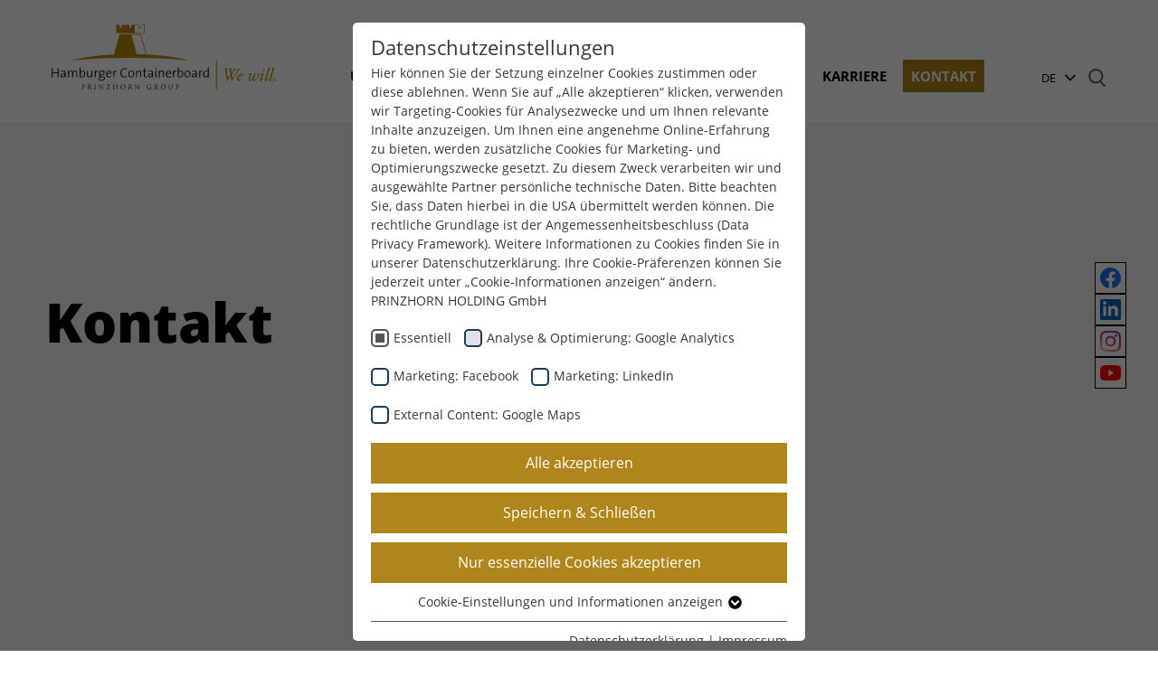

--- FILE ---
content_type: text/html; charset=utf-8
request_url: https://www.hamburger-containerboard.com/de/kontakt/standorte/
body_size: 11323
content:
<!DOCTYPE html>
<html lang="de" class="no-js" itemscope="itemscope" itemtype="http://schema.org/WebPage">
<head>

<meta charset="utf-8">
<!-- 
	Neue Medien. Neue Werbung.
	 _    ___  _____
	| |  |__ \| ____|
	| | __  ) | |__
	| |/ / / /|___ \
	|   < / /_ ___) |
	|_|\_\____|____/

	This website is powered by TYPO3 - inspiring people to share!
	TYPO3 is a free open source Content Management Framework initially created by Kasper Skaarhoj and licensed under GNU/GPL.
	TYPO3 is copyright 1998-2025 of Kasper Skaarhoj. Extensions are copyright of their respective owners.
	Information and contribution at https://typo3.org/
-->



<title>Standorte - Hamburger Containerboard</title>
<meta name="generator" content="TYPO3 CMS">
<meta name="viewport" content="width=device-width, minimum-scale=1.0, maximum-scale=1.0, user-scalable=no">
<meta name="robots" content="index, follow">
<meta name="twitter:card" content="summary">
<meta name="google" content="notranslate">


<link rel="stylesheet" href="/typo3temp/assets/css/f5c81c8b73a532d54e1471eb29c93227.css?1762542671" media="all">
<link rel="stylesheet" href="/_assets/d42a673155202fd75113acf1b0b306ed/Css/gfonts.css?1762542502" media="all">
<link rel="stylesheet" href="/_assets/d42a673155202fd75113acf1b0b306ed/Vendor/Bootstrap4/css/bootstrap.min.css?1762542503" media="all">
<link rel="stylesheet" href="/_assets/9b80d86a98af3ecc38aabe297d2c3695/Fonts/bootstrappackageicon.min.css?1762542512" media="all">
<link rel="stylesheet" href="/_assets/d42a673155202fd75113acf1b0b306ed/Css/slick.css?1762542503" media="all">
<link rel="stylesheet" href="/_assets/d42a673155202fd75113acf1b0b306ed/Css/slick-theme.css?1762542503" media="all">
<link rel="stylesheet" href="/_assets/d42a673155202fd75113acf1b0b306ed/Css/style.css?1762542503" media="all">
<link rel="stylesheet" href="/_assets/d42a673155202fd75113acf1b0b306ed/Flexslider2/flexslider.css?1762542503" media="all">
<link rel="stylesheet" href="/_assets/d42a673155202fd75113acf1b0b306ed/Css/style_containerboard.css?1762542503" media="all">


<script src="/_assets/9b80d86a98af3ecc38aabe297d2c3695/Contrib/modernizr/modernizr.min.js?1762542512" async="1"></script>
<script src="/typo3temp/assets/js/46142ff682280c6b509cf285dea1ac8c.js?1762542671"></script>


<link rel="icon" type="image/png" href="/_assets/d42a673155202fd75113acf1b0b306ed/favicons-2024/hamburger-containerboard/favicon-96x96.png" sizes="96x96" />
<link rel="icon" type="image/svg+xml" href="/_assets/d42a673155202fd75113acf1b0b306ed/favicons-2024/hamburger-containerboard/favicon.svg" />
<link rel="shortcut icon" href="/_assets/d42a673155202fd75113acf1b0b306ed/favicons-2024/hamburger-containerboard/favicon.ico" />
<link rel="apple-touch-icon" sizes="180x180" href="/_assets/d42a673155202fd75113acf1b0b306ed/favicons-2024/hamburger-containerboard/apple-touch-icon.png" />
<meta name="apple-mobile-web-app-title" content="Hamburger Containerboard" />
<link rel="manifest" href="/_assets/d42a673155202fd75113acf1b0b306ed/favicons-2024/hamburger-containerboard/site.webmanifest" /><link rel="preload" as="style" href="https://www.hamburger-containerboard.com/fileadmin/sg_cookie_optin/siteroot-138/cookieOptin.css?1730715275" media="all" crossorigin="anonymous">
<link rel="stylesheet" href="https://www.hamburger-containerboard.com/fileadmin/sg_cookie_optin/siteroot-138/cookieOptin.css?1730715275" media="all" crossorigin="anonymous">
<script id="cookieOptinData" type="application/json">{"cookieGroups":[{"groupName":"essential","label":"Essentiell","description":"Ohne Ihre Zustimmung verwenden wir nur Cookies, die f\u00fcr das Funktionieren der Website notwendig sind.","required":true,"cookieData":[{"Name":"cookie_optin","Provider":"TYPO3","Purpose":"Speichert die gew\u00e4hlten Tracking-Opt-in-Einstellungen.","Lifetime":"1 Jahr","index":0,"crdate":1725957015,"tstamp":1727365614,"pseudo":false}],"scriptData":[],"loadingHTML":"","loadingJavaScript":""},{"groupName":"analytics","label":"Analyse & Optimierung: Google Analytics","description":"Unsere Website verwendet Google Analytics. Dadurch kann das Verhalten der Seitenbesucher nachverfolgt werden. Dies erm\u00f6glicht es, die Wirksamkeit von Werbeanzeigen f\u00fcr statistische und Marktforschungszwecke zu bewerten und zuk\u00fcnftige Werbema\u00dfnahmen zu optimieren. Bitte beachten Sie, dass Daten hierbei in die USA \u00fcbermittelt werden k\u00f6nnen. Die rechtliche Grundlage ist der Angemessenheitsbeschluss (Data Privacy Framework).","googleService":1,"googleName":"analytics_storage","dependentGroups":"","dependentGroupTitles":"","required":false,"cookieData":[{"Name":"_ga","Provider":"Google Analytics","Purpose":"Wird verwendet, um einzelne Nutzer zu unterscheiden.","Lifetime":"1 Jahr","index":0,"crdate":1725957015,"tstamp":1727365614,"pseudo":false},{"Name":"_ga_SY11SZNB1M","Provider":"Google Analytics","Purpose":"Wird verwendet, um den Sitzungsstatus zu speichern.","Lifetime":"1 Jahr","index":1,"crdate":1725957015,"tstamp":1727365614,"pseudo":false},{"Name":"","Provider":"","Purpose":"","Lifetime":"","index":2,"crdate":"","tstamp":"","pseudo":true}],"scriptData":[],"loadingHTML":"","loadingJavaScript":"","crdate":1725957015,"tstamp":1727365614},{"groupName":"facebook","label":"Marketing: Facebook","description":"Durch das Akzeptieren von Marketing-Cookies geben Sie uns Ihre Zustimmung, Cookies auf dem von Ihnen verwendeten Ger\u00e4t zu setzen, um Ihnen relevante Inhalte bereitzustellen. Diese Cookies werden von unseren Werbepartnern auf unserer Website gesetzt, um ein Profil Ihrer Interessen zu erstellen und Ihnen relevante Inhalte auf deren Plattformen anzuzeigen.\r\n\r\nErforderlich, um gezielte Werbung auf Facebook zu liefern. Bitte beachten Sie, dass Daten hierbei in die USA \u00fcbermittelt werden k\u00f6nnen. Die rechtliche Grundlage ist der Angemessenheitsbeschluss (Data Privacy Framework).","googleService":0,"googleName":"","dependentGroups":"","dependentGroupTitles":"","required":false,"cookieData":[{"Name":"_fbp","Provider":"Facebook","Purpose":"Um Besuche \u00fcber verschiedene Websites hinweg zu speichern und zu verfolgen.","Lifetime":"3 Monate","index":0,"crdate":1725957015,"tstamp":1727365614,"pseudo":false}],"scriptData":[],"loadingHTML":"","loadingJavaScript":"","crdate":1725957015,"tstamp":1727365614},{"groupName":"linkedin","label":"Marketing: LinkedIn","description":"Durch das Akzeptieren von Marketing-Cookies geben Sie uns Ihre Zustimmung, Cookies auf dem von Ihnen verwendeten Ger\u00e4t zu setzen, um Ihnen relevante Inhalte bereitzustellen. Diese Cookies werden von unseren Werbepartnern auf unserer Website gesetzt, um ein Profil Ihrer Interessen zu erstellen und Ihnen relevante Inhalte auf deren Plattformen anzuzeigen.\r\n\r\nErforderlich, um gezielte Werbung auf LinkedIn zu liefern. Bitte beachten Sie, dass Daten hierbei in die USA \u00fcbermittelt werden k\u00f6nnen. Die rechtliche Grundlage ist der Angemessenheitsbeschluss (Data Privacy Framework).","googleService":0,"googleName":"","dependentGroups":"","dependentGroupTitles":"","required":false,"cookieData":[{"Name":"bcookie","Provider":"LinkedIn","Purpose":"Um Browserdetails zu speichern.","Lifetime":"1 Jahr","index":0,"crdate":1725957015,"tstamp":1727365614,"pseudo":false},{"Name":"li_gc","Provider":"LinkedIn","Purpose":"Um die Cookie-Einwilligungspr\u00e4ferenzen zu speichern.","Lifetime":"6 Monate","index":1,"crdate":1725957015,"tstamp":1727365614,"pseudo":false},{"Name":"lidc","Provider":"LinkedIn","Purpose":"Um Load-Balancing-Funktionalit\u00e4t bereitzustellen.","Lifetime":"1 Tag","index":2,"crdate":1725957015,"tstamp":1727365614,"pseudo":false}],"scriptData":[],"loadingHTML":"","loadingJavaScript":"","crdate":1725957015,"tstamp":1727365614},{"groupName":"google_maps","label":"External Content: Google Maps","description":"Unsere Website verwendet Google Maps, um Karten, standortbezogene Dienste bereitzustellen und Ihre Nutzererfahrung auf der Website zu verbessern. Bitte beachten Sie, dass Daten hierbei in die USA \u00fcbermittelt werden k\u00f6nnen. Die rechtliche Grundlage ist der Angemessenheitsbeschluss (Data Privacy Framework).","googleService":0,"googleName":"","dependentGroups":"","dependentGroupTitles":"","required":false,"cookieData":[],"scriptData":[],"loadingHTML":"","loadingJavaScript":"","crdate":1725957015,"tstamp":1727365614}],"cssData":{"color_box":"#FFFFFF","color_headline":"#373737","color_text":"#373737","color_confirmation_background":"#007d8a","color_confirmation_text":"#FFFFFF","color_checkbox":"#143D59","color_checkbox_required":"#575757","color_button_all":"#af861b","color_button_all_hover":"#000000","color_button_all_text":"#FFFFFF","color_button_specific":"#af861b","color_button_specific_hover":"#000000","color_button_specific_text":"#FFFFFF","color_button_essential":"#af861b","color_button_essential_hover":"#000000","color_button_essential_text":"#FFFFFF","color_button_close":"#FFFFFF","color_button_close_hover":"#FFFFFF","color_button_close_text":"#373737","color_list":"#575757","color_list_text":"#FFFFFF","color_table":"#FFFFFF","color_Table_data_text":"#373737","color_table_header":"#F3F3F3","color_table_header_text":"#373737","color_full_box":"#007d8a","color_full_headline":"#FFFFFF","color_full_text":"#FFFFFF","color_full_button_close":"#007d8a","color_full_button_close_hover":"#000000","color_full_button_close_text":"#FFFFFF","iframe_color_consent_box_background":"#D6D6D6","iframe_color_button_load_one":"#143D59","iframe_color_button_load_one_hover":"#2E6B96","iframe_color_button_load_one_text":"#FFFFFF","iframe_color_open_settings":"#373737","banner_color_box":"#DDDDDD","banner_color_text":"#373737","banner_color_link_text":"#373737","banner_color_button_settings":"#575757","banner_color_button_settings_hover":"#929292","banner_color_button_settings_text":"#FFFFFF","banner_color_button_accept_essential":"#575757","banner_color_button_accept_essential_hover":"#929292","banner_color_button_accept_essential_text":"#FFFFFF","banner_color_button_accept":"#143D59","banner_color_button_accept_hover":"#2E6B96","banner_color_button_accept_text":"#FFFFFF","color_fingerprint_image":"#ffffff","color_fingerprint_background":"#007d8a"},"footerLinks":[{"url":"https:\/\/www.hamburger-containerboard.com\/de\/footer-menu\/datenschutzerklaerung\/?disableOptIn=1&cHash=429404068f2058b56d7cf47cc441e5c1","name":"Datenschutzerkl\u00e4rung","uid":1928,"index":0},{"url":"https:\/\/www.hamburger-containerboard.com\/de\/footer-menu\/impressum\/?disableOptIn=1&cHash=11cd9194071b4b0306c71164850b67fc","name":"Impressum","uid":1313,"index":1}],"iFrameGroup":{"groupName":"iframes","label":"Externe Inhalte","description":"Wir verwenden auf unserer Website externe Inhalte, um Ihnen zus\u00e4tzliche Informationen anzubieten.","required":false,"cookieData":[]},"settings":{"banner_enable":false,"banner_force_min_width":0,"version":1,"banner_position":0,"banner_show_settings_button":true,"cookie_lifetime":365,"session_only_essential_cookies":false,"iframe_enabled":false,"minify_generated_data":true,"show_button_close":false,"activate_testing_mode":false,"disable_powered_by":true,"disable_for_this_language":false,"set_cookie_for_domain":"","save_history_webhook":"https:\/\/www.hamburger-containerboard.com\/de\/?saveOptinHistory","cookiebanner_whitelist_regex":"","banner_show_again_interval":14,"identifier":138,"language":1,"render_assets_inline":false,"consider_do_not_track":false,"domains_to_delete_cookies_for":"","subdomain_support":false,"overwrite_baseurl":"","unified_cookie_name":true,"disable_usage_statistics":false,"fingerprint_position":1,"iframe_replacement_background_image":"","monochrome_enabled":false,"show_fingerprint":true,"disable_automatic_loading":true,"auto_action_for_bots":0},"textEntries":{"header":"Datenschutzeinstellungen","description":"Hier k\u00f6nnen Sie der Setzung einzelner Cookies zustimmen oder diese ablehnen. Wenn Sie auf \u201eAlle akzeptieren\u201c klicken, verwenden wir Targeting-Cookies f\u00fcr Analysezwecke und um Ihnen relevante Inhalte anzuzeigen. Um Ihnen eine angenehme Online-Erfahrung zu bieten, werden zus\u00e4tzliche Cookies f\u00fcr Marketing- und Optimierungszwecke gesetzt. Zu diesem Zweck verarbeiten wir und ausgew\u00e4hlte Partner pers\u00f6nliche technische Daten. Bitte beachten Sie, dass Daten hierbei in die USA \u00fcbermittelt werden k\u00f6nnen. Die rechtliche Grundlage ist der Angemessenheitsbeschluss (Data Privacy Framework).\r\nWeitere Informationen zu Cookies finden Sie in unserer Datenschutzerkl\u00e4rung. Ihre Cookie-Pr\u00e4ferenzen k\u00f6nnen Sie jederzeit unter \u201eCookie-Informationen anzeigen\u201c \u00e4ndern.\r\n<br>\r\nPRINZHORN HOLDING GmbH <br>","accept_all_text":"Alle akzeptieren","accept_specific_text":"Speichern & Schlie\u00dfen","accept_essential_text":"Nur essenzielle Cookies akzeptieren","extend_box_link_text":"Cookie-Einstellungen und Informationen anzeigen","extend_box_link_text_close":"Cookie-Einstellungen und Informationen ausblenden","extend_table_link_text":"Cookie-Einstellungen und Informationen anzeigen","extend_table_link_text_close":"Cookie-Einstellungen und Informationen ausblenden","cookie_name_text":"Name","cookie_provider_text":"Provider","cookie_purpose_text":"Zweck","cookie_lifetime_text":"Lebensdauer","iframe_button_allow_all_text":"Alle externen Inhalte erlauben","iframe_button_allow_one_text":"Einmalig erlauben","iframe_button_reject_text":"Nicht erlauben","iframe_button_load_one_text":"Externen Inhalt laden","iframe_open_settings_text":"Einstellungen anzeigen","iframe_button_load_one_description":"","banner_button_accept_text":"Akzeptieren","banner_button_accept_essential_text":"Ablehnen","banner_button_settings_text":"Einstellungen","banner_description":"Auf unserer Webseite werden Cookies verwendet. Einige davon werden zwingend ben\u00f6tigt, w\u00e4hrend es uns andere erm\u00f6glichen, Ihre Nutzererfahrung auf unserer Webseite zu verbessern.","save_confirmation_text":"Cookie-Einstellungen erfolgreich gespeichert","user_hash_text":"User-Hash","dependent_groups_text":"Abh\u00e4ngig von:"},"placeholders":{"iframe_consent_description":"<p class=\"sg-cookie-optin-box-flash-message\"><\/p>"},"mustacheData":{"template":{"template_html":"<!--googleoff: index-->\n<div data-nosnippet class=\"sg-cookie-optin-box\">\n\t{{#settings.show_button_close}}\n\t\t<span class=\"sg-cookie-optin-box-close-button\">\u2715<\/span>\n\t{{\/settings.show_button_close}}\n\n\t<strong class=\"sg-cookie-optin-box-header\">{{{textEntries.header}}}<\/strong>\n\t<p class=\"sg-cookie-optin-box-description\">{{{textEntries.description}}}<\/p>\n\n\t<ul class=\"sg-cookie-optin-box-cookie-list\">\n\t\t{{#cookieGroups}}\n\t\t\t<li class=\"sg-cookie-optin-box-cookie-list-item\">\n\t\t\t\t<label >\n\t\t\t\t\t<input class=\"sg-cookie-optin-checkbox\"\n\t\t\t\t\t   type=\"checkbox\"\n\t\t\t\t\t   name=\"cookies[]\"\n\t\t\t\t\t   value=\"{{groupName}}\"\n\t\t\t\t\t   {{#required}}checked=\"1\"{{\/required}}\n\t\t\t\t\t   {{#required}}disabled=\"1\"{{\/required}}>\n\t\t\t\t\t<span class=\"sg-cookie-optin-checkbox-label\" role=\"checkbox\"\n\t\t\t\t\t\t  {{#required}}aria-checked=\"true\"{{\/required}}\n\t\t\t\t\t\t  {{^required}}aria-checked=\"false\"{{\/required}}>{{{label}}}<\/span>\n\t\t\t\t<\/label>\n\t\t\t<\/li>\n\t\t{{\/cookieGroups}}\n\t<\/ul>\n\n\t<div class=\"sg-cookie-optin-box-button\">\n\t\t<button  class=\"sg-cookie-optin-box-button-accept-all\">{{{textEntries.accept_all_text}}}<\/button>\n\t\t<button  class=\"sg-cookie-optin-box-button-accept-specific\">{{{textEntries.accept_specific_text}}}<\/button>\n\t\t<button  class=\"sg-cookie-optin-box-button-accept-essential\">{{{textEntries.accept_essential_text}}}<\/button>\n\t<\/div>\n\n\t<ul class=\"sg-cookie-optin-box-cookie-detail-list\" aria-hidden=\"true\">\n\t\t{{#cookieGroups}}\n\t\t\t<li class=\"sg-cookie-optin-box-cookie-detail-list-item\">\n\t\t\t\t<strong class=\"sg-cookie-optin-box-cookie-detail-header\">{{{label}}}<\/strong>\n\t\t\t\t<p class=\"sg-cookie-optin-box-cookie-detail-description\">{{{description}}}<\/p>\n\t\t\t\t{{#dependentGroups}}\n\t\t\t\t<div class=\"sg-cookie-optin-dependent-groups\">{{{textEntries.dependent_groups_text}}} {{dependentGroupTitles}}<\/div>\n\t\t\t\t{{\/dependentGroups}}\n\n\t\t\t\t<div class=\"sg-cookie-optin-box-cookie-detail-sublist\" aria-hidden=\"true\">\n\t\t\t\t\t<table>\n\t\t\t\t\t\t<tbody>\n\t\t\t\t\t\t\t{{#cookieData}}\n\t\t\t\t\t\t\t\t{{^pseudo}}\n\t\t\t\t\t\t\t\t\t{{#index}}<tr class=\"divider\"><td colspan=\"2\">&nbsp;<\/td><\/tr>{{\/index}}\n\t\t\t\t\t\t\t\t\t<tr>\n\t\t\t\t\t\t\t\t\t\t<th>{{{textEntries.cookie_name_text}}}<\/th>\n\t\t\t\t\t\t\t\t\t\t<td>{{{Name}}}<\/td>\n\t\t\t\t\t\t\t\t\t<\/tr>\n\t\t\t\t\t\t\t\t\t<tr>\n\t\t\t\t\t\t\t\t\t\t<th>{{{textEntries.cookie_provider_text}}}<\/th>\n\t\t\t\t\t\t\t\t\t\t<td>{{{Provider}}}<\/td>\n\t\t\t\t\t\t\t\t\t<\/tr>\n\t\t\t\t\t\t\t\t\t<tr>\n\t\t\t\t\t\t\t\t\t\t<th>{{{textEntries.cookie_lifetime_text}}}<\/th>\n\t\t\t\t\t\t\t\t\t\t<td>{{{Lifetime}}}<\/td>\n\t\t\t\t\t\t\t\t\t<\/tr>\n\t\t\t\t\t\t\t\t\t<tr>\n\t\t\t\t\t\t\t\t\t\t<th>{{{textEntries.cookie_purpose_text}}}<\/th>\n\t\t\t\t\t\t\t\t\t\t<td class=\"sg-cookie-optin-box-table-reason\">{{{Purpose}}}<\/td>\n\t\t\t\t\t\t\t\t\t<\/tr>\n\t\t\t\t\t\t\t\t{{\/pseudo}}\n\t\t\t\t\t\t\t{{\/cookieData}}\n\t\t\t\t\t\t<\/tbody>\n\t\t\t\t\t<\/table>\n\t\t\t\t<\/div>\n\n\t\t\t\t{{#cookieData}}\n\t\t\t\t\t{{^index}}<a role=\"button\" class=\"sg-cookie-optin-box-sublist-open-more-link\" href=\"#\">{{{textEntries.extend_table_link_text}}}\n\t\t\t\t\t\t<span>\n\t\t\t\t\t\t\t<svg class=\"sg-cookie-optin-box-sublist-open-more-symbol\" fill='currentColor' xmlns='http:\/\/www.w3.org\/2000\/svg'\n\t\t\t\t\t\t\t\t viewBox='0 0 512 512'>\n\t\t\t\t\t\t\t\t<path d='M504 256c0 137-111 248-248 248S8 393 8 256 119 8 256 8s248 111 248 248zM273 369.9l135.5-135.5c9.4-9.4 9.4-24.6 0-33.9l-17-17c-9.4-9.4-24.6-9.4-33.9 0L256 285.1 154.4 183.5c-9.4-9.4-24.6-9.4-33.9 0l-17 17c-9.4 9.4-9.4 24.6 0 33.9L239 369.9c9.4 9.4 24.6 9.4 34 0z'\/>\n\t\t\t\t\t\t\t<\/svg>\n\t\t\t\t\t\t<\/span>\n\t\t\t\t\t<\/a>{{\/index}}\n\t\t\t\t{{\/cookieData}}\n\t\t\t<\/li>\n\t\t{{\/cookieGroups}}\n\t<\/ul>\n\n\t<div class=\"sg-cookie-optin-box-open-more\">\n\t\t<a class=\"sg-cookie-optin-box-open-more-link\" href=\"#\">{{{textEntries.extend_box_link_text}}}\n\t\t\t<span>\n\t\t\t\t<svg class=\"sg-cookie-optin-box-sublist-open-more-symbol\" fill='currentColor' xmlns='http:\/\/www.w3.org\/2000\/svg'\n\t\t\t\t\t viewBox='0 0 512 512'>\n\t\t\t\t\t<path d='M504 256c0 137-111 248-248 248S8 393 8 256 119 8 256 8s248 111 248 248zM273 369.9l135.5-135.5c9.4-9.4 9.4-24.6 0-33.9l-17-17c-9.4-9.4-24.6-9.4-33.9 0L256 285.1 154.4 183.5c-9.4-9.4-24.6-9.4-33.9 0l-17 17c-9.4 9.4-9.4 24.6 0 33.9L239 369.9c9.4 9.4 24.6 9.4 34 0z'\/>\n\t\t\t\t<\/svg>\n\t\t\t<\/span>\n\t\t<\/a>\n\t<\/div>\n\n\t<div class=\"sg-cookie-optin-box-footer\">\n\t\t<div class=\"sg-cookie-optin-box-copyright\">\n\t\t\t<a  class=\"sg-cookie-optin-box-copyright-link{{#settings.disable_powered_by}} sg-cookie-optin-box-copyright-link-hidden{{\/settings.disable_powered_by}}\"\n\t\t\t   href=\"https:\/\/www.sgalinski.de\/typo3-produkte-webentwicklung\/sgalinski-cookie-optin\/\"\n\t\t\t   rel=\"noopener\"\n\t\t\t   target=\"_blank\">\n\t\t\t\tPowered by<br>sgalinski Cookie Consent\n\t\t\t<\/a>\n\t\t<\/div>\n\n\t\t<div class=\"sg-cookie-optin-box-footer-links\">\n\t\t\t{{#footerLinks}}\n\t\t\t\t{{#index}}\n\t\t\t\t\t<span class=\"sg-cookie-optin-box-footer-divider\"> | <\/span>\n\t\t\t\t{{\/index}}\n\n\t\t\t\t<a  class=\"sg-cookie-optin-box-footer-link\" href=\"{{url}}\" target=\"_blank\">{{{name}}}<\/a>\n\t\t\t{{\/footerLinks}}\n\t\t<\/div>\n\n\t\t<div class=\"sg-cookie-optin-box-footer-user-hash-container\">\n\t\t\t{{{textEntries.user_hash_text}}}: <span class=\"sg-cookie-optin-box-footer-user-hash\"><\/span>\n\t\t<\/div>\n\t<\/div>\n<\/div>\n<!--googleon: index-->\n","template_overwritten":0,"template_selection":0,"markup":"<!--googleoff: index-->\n<div data-nosnippet class=\"sg-cookie-optin-box\">\n\n\t<strong class=\"sg-cookie-optin-box-header\">Datenschutzeinstellungen<\/strong>\n\t<p class=\"sg-cookie-optin-box-description\">Hier k\u00f6nnen Sie der Setzung einzelner Cookies zustimmen oder diese ablehnen. Wenn Sie auf \u201eAlle akzeptieren\u201c klicken, verwenden wir Targeting-Cookies f\u00fcr Analysezwecke und um Ihnen relevante Inhalte anzuzeigen. Um Ihnen eine angenehme Online-Erfahrung zu bieten, werden zus\u00e4tzliche Cookies f\u00fcr Marketing- und Optimierungszwecke gesetzt. Zu diesem Zweck verarbeiten wir und ausgew\u00e4hlte Partner pers\u00f6nliche technische Daten. Bitte beachten Sie, dass Daten hierbei in die USA \u00fcbermittelt werden k\u00f6nnen. Die rechtliche Grundlage ist der Angemessenheitsbeschluss (Data Privacy Framework).\r\nWeitere Informationen zu Cookies finden Sie in unserer Datenschutzerkl\u00e4rung. Ihre Cookie-Pr\u00e4ferenzen k\u00f6nnen Sie jederzeit unter \u201eCookie-Informationen anzeigen\u201c \u00e4ndern.\r\n<br>\r\nPRINZHORN HOLDING GmbH <br><\/p>\n\n\t<ul class=\"sg-cookie-optin-box-cookie-list\">\n\t\t\t<li class=\"sg-cookie-optin-box-cookie-list-item\">\n\t\t\t\t<label >\n\t\t\t\t\t<input class=\"sg-cookie-optin-checkbox\"\n\t\t\t\t\t   type=\"checkbox\"\n\t\t\t\t\t   name=\"cookies[]\"\n\t\t\t\t\t   value=\"essential\"\n\t\t\t\t\t   checked=\"1\"\n\t\t\t\t\t   disabled=\"1\">\n\t\t\t\t\t<span class=\"sg-cookie-optin-checkbox-label\" role=\"checkbox\"\n\t\t\t\t\t\t  aria-checked=\"true\"\n\t\t\t\t\t\t  >Essentiell<\/span>\n\t\t\t\t<\/label>\n\t\t\t<\/li>\n\t\t\t<li class=\"sg-cookie-optin-box-cookie-list-item\">\n\t\t\t\t<label >\n\t\t\t\t\t<input class=\"sg-cookie-optin-checkbox\"\n\t\t\t\t\t   type=\"checkbox\"\n\t\t\t\t\t   name=\"cookies[]\"\n\t\t\t\t\t   value=\"analytics\"\n\t\t\t\t\t   \n\t\t\t\t\t   >\n\t\t\t\t\t<span class=\"sg-cookie-optin-checkbox-label\" role=\"checkbox\"\n\t\t\t\t\t\t  \n\t\t\t\t\t\t  aria-checked=\"false\">Analyse & Optimierung: Google Analytics<\/span>\n\t\t\t\t<\/label>\n\t\t\t<\/li>\n\t\t\t<li class=\"sg-cookie-optin-box-cookie-list-item\">\n\t\t\t\t<label >\n\t\t\t\t\t<input class=\"sg-cookie-optin-checkbox\"\n\t\t\t\t\t   type=\"checkbox\"\n\t\t\t\t\t   name=\"cookies[]\"\n\t\t\t\t\t   value=\"facebook\"\n\t\t\t\t\t   \n\t\t\t\t\t   >\n\t\t\t\t\t<span class=\"sg-cookie-optin-checkbox-label\" role=\"checkbox\"\n\t\t\t\t\t\t  \n\t\t\t\t\t\t  aria-checked=\"false\">Marketing: Facebook<\/span>\n\t\t\t\t<\/label>\n\t\t\t<\/li>\n\t\t\t<li class=\"sg-cookie-optin-box-cookie-list-item\">\n\t\t\t\t<label >\n\t\t\t\t\t<input class=\"sg-cookie-optin-checkbox\"\n\t\t\t\t\t   type=\"checkbox\"\n\t\t\t\t\t   name=\"cookies[]\"\n\t\t\t\t\t   value=\"linkedin\"\n\t\t\t\t\t   \n\t\t\t\t\t   >\n\t\t\t\t\t<span class=\"sg-cookie-optin-checkbox-label\" role=\"checkbox\"\n\t\t\t\t\t\t  \n\t\t\t\t\t\t  aria-checked=\"false\">Marketing: LinkedIn<\/span>\n\t\t\t\t<\/label>\n\t\t\t<\/li>\n\t\t\t<li class=\"sg-cookie-optin-box-cookie-list-item\">\n\t\t\t\t<label >\n\t\t\t\t\t<input class=\"sg-cookie-optin-checkbox\"\n\t\t\t\t\t   type=\"checkbox\"\n\t\t\t\t\t   name=\"cookies[]\"\n\t\t\t\t\t   value=\"google_maps\"\n\t\t\t\t\t   \n\t\t\t\t\t   >\n\t\t\t\t\t<span class=\"sg-cookie-optin-checkbox-label\" role=\"checkbox\"\n\t\t\t\t\t\t  \n\t\t\t\t\t\t  aria-checked=\"false\">External Content: Google Maps<\/span>\n\t\t\t\t<\/label>\n\t\t\t<\/li>\n\t<\/ul>\n\n\t<div class=\"sg-cookie-optin-box-button\">\n\t\t<button  class=\"sg-cookie-optin-box-button-accept-all\">Alle akzeptieren<\/button>\n\t\t<button  class=\"sg-cookie-optin-box-button-accept-specific\">Speichern & Schlie\u00dfen<\/button>\n\t\t<button  class=\"sg-cookie-optin-box-button-accept-essential\">Nur essenzielle Cookies akzeptieren<\/button>\n\t<\/div>\n\n\t<ul class=\"sg-cookie-optin-box-cookie-detail-list\" aria-hidden=\"true\">\n\t\t\t<li class=\"sg-cookie-optin-box-cookie-detail-list-item\">\n\t\t\t\t<strong class=\"sg-cookie-optin-box-cookie-detail-header\">Essentiell<\/strong>\n\t\t\t\t<p class=\"sg-cookie-optin-box-cookie-detail-description\">Ohne Ihre Zustimmung verwenden wir nur Cookies, die f\u00fcr das Funktionieren der Website notwendig sind.<\/p>\n\n\t\t\t\t<div class=\"sg-cookie-optin-box-cookie-detail-sublist\" aria-hidden=\"true\">\n\t\t\t\t\t<table>\n\t\t\t\t\t\t<tbody>\n\t\t\t\t\t\t\t\t\t\n\t\t\t\t\t\t\t\t\t<tr>\n\t\t\t\t\t\t\t\t\t\t<th>Name<\/th>\n\t\t\t\t\t\t\t\t\t\t<td>cookie_optin<\/td>\n\t\t\t\t\t\t\t\t\t<\/tr>\n\t\t\t\t\t\t\t\t\t<tr>\n\t\t\t\t\t\t\t\t\t\t<th>Provider<\/th>\n\t\t\t\t\t\t\t\t\t\t<td>TYPO3<\/td>\n\t\t\t\t\t\t\t\t\t<\/tr>\n\t\t\t\t\t\t\t\t\t<tr>\n\t\t\t\t\t\t\t\t\t\t<th>Lebensdauer<\/th>\n\t\t\t\t\t\t\t\t\t\t<td>1 Jahr<\/td>\n\t\t\t\t\t\t\t\t\t<\/tr>\n\t\t\t\t\t\t\t\t\t<tr>\n\t\t\t\t\t\t\t\t\t\t<th>Zweck<\/th>\n\t\t\t\t\t\t\t\t\t\t<td class=\"sg-cookie-optin-box-table-reason\">Speichert die gew\u00e4hlten Tracking-Opt-in-Einstellungen.<\/td>\n\t\t\t\t\t\t\t\t\t<\/tr>\n\t\t\t\t\t\t<\/tbody>\n\t\t\t\t\t<\/table>\n\t\t\t\t<\/div>\n\n\t\t\t\t\t<a role=\"button\" class=\"sg-cookie-optin-box-sublist-open-more-link\" href=\"#\">Cookie-Einstellungen und Informationen anzeigen\n\t\t\t\t\t\t<span>\n\t\t\t\t\t\t\t<svg class=\"sg-cookie-optin-box-sublist-open-more-symbol\" fill='currentColor' xmlns='http:\/\/www.w3.org\/2000\/svg'\n\t\t\t\t\t\t\t\t viewBox='0 0 512 512'>\n\t\t\t\t\t\t\t\t<path d='M504 256c0 137-111 248-248 248S8 393 8 256 119 8 256 8s248 111 248 248zM273 369.9l135.5-135.5c9.4-9.4 9.4-24.6 0-33.9l-17-17c-9.4-9.4-24.6-9.4-33.9 0L256 285.1 154.4 183.5c-9.4-9.4-24.6-9.4-33.9 0l-17 17c-9.4 9.4-9.4 24.6 0 33.9L239 369.9c9.4 9.4 24.6 9.4 34 0z'\/>\n\t\t\t\t\t\t\t<\/svg>\n\t\t\t\t\t\t<\/span>\n\t\t\t\t\t<\/a>\n\t\t\t<\/li>\n\t\t\t<li class=\"sg-cookie-optin-box-cookie-detail-list-item\">\n\t\t\t\t<strong class=\"sg-cookie-optin-box-cookie-detail-header\">Analyse & Optimierung: Google Analytics<\/strong>\n\t\t\t\t<p class=\"sg-cookie-optin-box-cookie-detail-description\">Unsere Website verwendet Google Analytics. Dadurch kann das Verhalten der Seitenbesucher nachverfolgt werden. Dies erm\u00f6glicht es, die Wirksamkeit von Werbeanzeigen f\u00fcr statistische und Marktforschungszwecke zu bewerten und zuk\u00fcnftige Werbema\u00dfnahmen zu optimieren. Bitte beachten Sie, dass Daten hierbei in die USA \u00fcbermittelt werden k\u00f6nnen. Die rechtliche Grundlage ist der Angemessenheitsbeschluss (Data Privacy Framework).<\/p>\n\n\t\t\t\t<div class=\"sg-cookie-optin-box-cookie-detail-sublist\" aria-hidden=\"true\">\n\t\t\t\t\t<table>\n\t\t\t\t\t\t<tbody>\n\t\t\t\t\t\t\t\t\t\n\t\t\t\t\t\t\t\t\t<tr>\n\t\t\t\t\t\t\t\t\t\t<th>Name<\/th>\n\t\t\t\t\t\t\t\t\t\t<td>_ga<\/td>\n\t\t\t\t\t\t\t\t\t<\/tr>\n\t\t\t\t\t\t\t\t\t<tr>\n\t\t\t\t\t\t\t\t\t\t<th>Provider<\/th>\n\t\t\t\t\t\t\t\t\t\t<td>Google Analytics<\/td>\n\t\t\t\t\t\t\t\t\t<\/tr>\n\t\t\t\t\t\t\t\t\t<tr>\n\t\t\t\t\t\t\t\t\t\t<th>Lebensdauer<\/th>\n\t\t\t\t\t\t\t\t\t\t<td>1 Jahr<\/td>\n\t\t\t\t\t\t\t\t\t<\/tr>\n\t\t\t\t\t\t\t\t\t<tr>\n\t\t\t\t\t\t\t\t\t\t<th>Zweck<\/th>\n\t\t\t\t\t\t\t\t\t\t<td class=\"sg-cookie-optin-box-table-reason\">Wird verwendet, um einzelne Nutzer zu unterscheiden.<\/td>\n\t\t\t\t\t\t\t\t\t<\/tr>\n\t\t\t\t\t\t\t\t\t<tr class=\"divider\"><td colspan=\"2\">&nbsp;<\/td><\/tr>\n\t\t\t\t\t\t\t\t\t<tr>\n\t\t\t\t\t\t\t\t\t\t<th>Name<\/th>\n\t\t\t\t\t\t\t\t\t\t<td>_ga_SY11SZNB1M<\/td>\n\t\t\t\t\t\t\t\t\t<\/tr>\n\t\t\t\t\t\t\t\t\t<tr>\n\t\t\t\t\t\t\t\t\t\t<th>Provider<\/th>\n\t\t\t\t\t\t\t\t\t\t<td>Google Analytics<\/td>\n\t\t\t\t\t\t\t\t\t<\/tr>\n\t\t\t\t\t\t\t\t\t<tr>\n\t\t\t\t\t\t\t\t\t\t<th>Lebensdauer<\/th>\n\t\t\t\t\t\t\t\t\t\t<td>1 Jahr<\/td>\n\t\t\t\t\t\t\t\t\t<\/tr>\n\t\t\t\t\t\t\t\t\t<tr>\n\t\t\t\t\t\t\t\t\t\t<th>Zweck<\/th>\n\t\t\t\t\t\t\t\t\t\t<td class=\"sg-cookie-optin-box-table-reason\">Wird verwendet, um den Sitzungsstatus zu speichern.<\/td>\n\t\t\t\t\t\t\t\t\t<\/tr>\n\t\t\t\t\t\t<\/tbody>\n\t\t\t\t\t<\/table>\n\t\t\t\t<\/div>\n\n\t\t\t\t\t<a role=\"button\" class=\"sg-cookie-optin-box-sublist-open-more-link\" href=\"#\">Cookie-Einstellungen und Informationen anzeigen\n\t\t\t\t\t\t<span>\n\t\t\t\t\t\t\t<svg class=\"sg-cookie-optin-box-sublist-open-more-symbol\" fill='currentColor' xmlns='http:\/\/www.w3.org\/2000\/svg'\n\t\t\t\t\t\t\t\t viewBox='0 0 512 512'>\n\t\t\t\t\t\t\t\t<path d='M504 256c0 137-111 248-248 248S8 393 8 256 119 8 256 8s248 111 248 248zM273 369.9l135.5-135.5c9.4-9.4 9.4-24.6 0-33.9l-17-17c-9.4-9.4-24.6-9.4-33.9 0L256 285.1 154.4 183.5c-9.4-9.4-24.6-9.4-33.9 0l-17 17c-9.4 9.4-9.4 24.6 0 33.9L239 369.9c9.4 9.4 24.6 9.4 34 0z'\/>\n\t\t\t\t\t\t\t<\/svg>\n\t\t\t\t\t\t<\/span>\n\t\t\t\t\t<\/a>\n\t\t\t\t\t\n\t\t\t\t\t\n\t\t\t<\/li>\n\t\t\t<li class=\"sg-cookie-optin-box-cookie-detail-list-item\">\n\t\t\t\t<strong class=\"sg-cookie-optin-box-cookie-detail-header\">Marketing: Facebook<\/strong>\n\t\t\t\t<p class=\"sg-cookie-optin-box-cookie-detail-description\">Durch das Akzeptieren von Marketing-Cookies geben Sie uns Ihre Zustimmung, Cookies auf dem von Ihnen verwendeten Ger\u00e4t zu setzen, um Ihnen relevante Inhalte bereitzustellen. Diese Cookies werden von unseren Werbepartnern auf unserer Website gesetzt, um ein Profil Ihrer Interessen zu erstellen und Ihnen relevante Inhalte auf deren Plattformen anzuzeigen.\r\n\r\nErforderlich, um gezielte Werbung auf Facebook zu liefern. Bitte beachten Sie, dass Daten hierbei in die USA \u00fcbermittelt werden k\u00f6nnen. Die rechtliche Grundlage ist der Angemessenheitsbeschluss (Data Privacy Framework).<\/p>\n\n\t\t\t\t<div class=\"sg-cookie-optin-box-cookie-detail-sublist\" aria-hidden=\"true\">\n\t\t\t\t\t<table>\n\t\t\t\t\t\t<tbody>\n\t\t\t\t\t\t\t\t\t\n\t\t\t\t\t\t\t\t\t<tr>\n\t\t\t\t\t\t\t\t\t\t<th>Name<\/th>\n\t\t\t\t\t\t\t\t\t\t<td>_fbp<\/td>\n\t\t\t\t\t\t\t\t\t<\/tr>\n\t\t\t\t\t\t\t\t\t<tr>\n\t\t\t\t\t\t\t\t\t\t<th>Provider<\/th>\n\t\t\t\t\t\t\t\t\t\t<td>Facebook<\/td>\n\t\t\t\t\t\t\t\t\t<\/tr>\n\t\t\t\t\t\t\t\t\t<tr>\n\t\t\t\t\t\t\t\t\t\t<th>Lebensdauer<\/th>\n\t\t\t\t\t\t\t\t\t\t<td>3 Monate<\/td>\n\t\t\t\t\t\t\t\t\t<\/tr>\n\t\t\t\t\t\t\t\t\t<tr>\n\t\t\t\t\t\t\t\t\t\t<th>Zweck<\/th>\n\t\t\t\t\t\t\t\t\t\t<td class=\"sg-cookie-optin-box-table-reason\">Um Besuche \u00fcber verschiedene Websites hinweg zu speichern und zu verfolgen.<\/td>\n\t\t\t\t\t\t\t\t\t<\/tr>\n\t\t\t\t\t\t<\/tbody>\n\t\t\t\t\t<\/table>\n\t\t\t\t<\/div>\n\n\t\t\t\t\t<a role=\"button\" class=\"sg-cookie-optin-box-sublist-open-more-link\" href=\"#\">Cookie-Einstellungen und Informationen anzeigen\n\t\t\t\t\t\t<span>\n\t\t\t\t\t\t\t<svg class=\"sg-cookie-optin-box-sublist-open-more-symbol\" fill='currentColor' xmlns='http:\/\/www.w3.org\/2000\/svg'\n\t\t\t\t\t\t\t\t viewBox='0 0 512 512'>\n\t\t\t\t\t\t\t\t<path d='M504 256c0 137-111 248-248 248S8 393 8 256 119 8 256 8s248 111 248 248zM273 369.9l135.5-135.5c9.4-9.4 9.4-24.6 0-33.9l-17-17c-9.4-9.4-24.6-9.4-33.9 0L256 285.1 154.4 183.5c-9.4-9.4-24.6-9.4-33.9 0l-17 17c-9.4 9.4-9.4 24.6 0 33.9L239 369.9c9.4 9.4 24.6 9.4 34 0z'\/>\n\t\t\t\t\t\t\t<\/svg>\n\t\t\t\t\t\t<\/span>\n\t\t\t\t\t<\/a>\n\t\t\t<\/li>\n\t\t\t<li class=\"sg-cookie-optin-box-cookie-detail-list-item\">\n\t\t\t\t<strong class=\"sg-cookie-optin-box-cookie-detail-header\">Marketing: LinkedIn<\/strong>\n\t\t\t\t<p class=\"sg-cookie-optin-box-cookie-detail-description\">Durch das Akzeptieren von Marketing-Cookies geben Sie uns Ihre Zustimmung, Cookies auf dem von Ihnen verwendeten Ger\u00e4t zu setzen, um Ihnen relevante Inhalte bereitzustellen. Diese Cookies werden von unseren Werbepartnern auf unserer Website gesetzt, um ein Profil Ihrer Interessen zu erstellen und Ihnen relevante Inhalte auf deren Plattformen anzuzeigen.\r\n\r\nErforderlich, um gezielte Werbung auf LinkedIn zu liefern. Bitte beachten Sie, dass Daten hierbei in die USA \u00fcbermittelt werden k\u00f6nnen. Die rechtliche Grundlage ist der Angemessenheitsbeschluss (Data Privacy Framework).<\/p>\n\n\t\t\t\t<div class=\"sg-cookie-optin-box-cookie-detail-sublist\" aria-hidden=\"true\">\n\t\t\t\t\t<table>\n\t\t\t\t\t\t<tbody>\n\t\t\t\t\t\t\t\t\t\n\t\t\t\t\t\t\t\t\t<tr>\n\t\t\t\t\t\t\t\t\t\t<th>Name<\/th>\n\t\t\t\t\t\t\t\t\t\t<td>bcookie<\/td>\n\t\t\t\t\t\t\t\t\t<\/tr>\n\t\t\t\t\t\t\t\t\t<tr>\n\t\t\t\t\t\t\t\t\t\t<th>Provider<\/th>\n\t\t\t\t\t\t\t\t\t\t<td>LinkedIn<\/td>\n\t\t\t\t\t\t\t\t\t<\/tr>\n\t\t\t\t\t\t\t\t\t<tr>\n\t\t\t\t\t\t\t\t\t\t<th>Lebensdauer<\/th>\n\t\t\t\t\t\t\t\t\t\t<td>1 Jahr<\/td>\n\t\t\t\t\t\t\t\t\t<\/tr>\n\t\t\t\t\t\t\t\t\t<tr>\n\t\t\t\t\t\t\t\t\t\t<th>Zweck<\/th>\n\t\t\t\t\t\t\t\t\t\t<td class=\"sg-cookie-optin-box-table-reason\">Um Browserdetails zu speichern.<\/td>\n\t\t\t\t\t\t\t\t\t<\/tr>\n\t\t\t\t\t\t\t\t\t<tr class=\"divider\"><td colspan=\"2\">&nbsp;<\/td><\/tr>\n\t\t\t\t\t\t\t\t\t<tr>\n\t\t\t\t\t\t\t\t\t\t<th>Name<\/th>\n\t\t\t\t\t\t\t\t\t\t<td>li_gc<\/td>\n\t\t\t\t\t\t\t\t\t<\/tr>\n\t\t\t\t\t\t\t\t\t<tr>\n\t\t\t\t\t\t\t\t\t\t<th>Provider<\/th>\n\t\t\t\t\t\t\t\t\t\t<td>LinkedIn<\/td>\n\t\t\t\t\t\t\t\t\t<\/tr>\n\t\t\t\t\t\t\t\t\t<tr>\n\t\t\t\t\t\t\t\t\t\t<th>Lebensdauer<\/th>\n\t\t\t\t\t\t\t\t\t\t<td>6 Monate<\/td>\n\t\t\t\t\t\t\t\t\t<\/tr>\n\t\t\t\t\t\t\t\t\t<tr>\n\t\t\t\t\t\t\t\t\t\t<th>Zweck<\/th>\n\t\t\t\t\t\t\t\t\t\t<td class=\"sg-cookie-optin-box-table-reason\">Um die Cookie-Einwilligungspr\u00e4ferenzen zu speichern.<\/td>\n\t\t\t\t\t\t\t\t\t<\/tr>\n\t\t\t\t\t\t\t\t\t<tr class=\"divider\"><td colspan=\"2\">&nbsp;<\/td><\/tr>\n\t\t\t\t\t\t\t\t\t<tr>\n\t\t\t\t\t\t\t\t\t\t<th>Name<\/th>\n\t\t\t\t\t\t\t\t\t\t<td>lidc<\/td>\n\t\t\t\t\t\t\t\t\t<\/tr>\n\t\t\t\t\t\t\t\t\t<tr>\n\t\t\t\t\t\t\t\t\t\t<th>Provider<\/th>\n\t\t\t\t\t\t\t\t\t\t<td>LinkedIn<\/td>\n\t\t\t\t\t\t\t\t\t<\/tr>\n\t\t\t\t\t\t\t\t\t<tr>\n\t\t\t\t\t\t\t\t\t\t<th>Lebensdauer<\/th>\n\t\t\t\t\t\t\t\t\t\t<td>1 Tag<\/td>\n\t\t\t\t\t\t\t\t\t<\/tr>\n\t\t\t\t\t\t\t\t\t<tr>\n\t\t\t\t\t\t\t\t\t\t<th>Zweck<\/th>\n\t\t\t\t\t\t\t\t\t\t<td class=\"sg-cookie-optin-box-table-reason\">Um Load-Balancing-Funktionalit\u00e4t bereitzustellen.<\/td>\n\t\t\t\t\t\t\t\t\t<\/tr>\n\t\t\t\t\t\t<\/tbody>\n\t\t\t\t\t<\/table>\n\t\t\t\t<\/div>\n\n\t\t\t\t\t<a role=\"button\" class=\"sg-cookie-optin-box-sublist-open-more-link\" href=\"#\">Cookie-Einstellungen und Informationen anzeigen\n\t\t\t\t\t\t<span>\n\t\t\t\t\t\t\t<svg class=\"sg-cookie-optin-box-sublist-open-more-symbol\" fill='currentColor' xmlns='http:\/\/www.w3.org\/2000\/svg'\n\t\t\t\t\t\t\t\t viewBox='0 0 512 512'>\n\t\t\t\t\t\t\t\t<path d='M504 256c0 137-111 248-248 248S8 393 8 256 119 8 256 8s248 111 248 248zM273 369.9l135.5-135.5c9.4-9.4 9.4-24.6 0-33.9l-17-17c-9.4-9.4-24.6-9.4-33.9 0L256 285.1 154.4 183.5c-9.4-9.4-24.6-9.4-33.9 0l-17 17c-9.4 9.4-9.4 24.6 0 33.9L239 369.9c9.4 9.4 24.6 9.4 34 0z'\/>\n\t\t\t\t\t\t\t<\/svg>\n\t\t\t\t\t\t<\/span>\n\t\t\t\t\t<\/a>\n\t\t\t\t\t\n\t\t\t\t\t\n\t\t\t<\/li>\n\t\t\t<li class=\"sg-cookie-optin-box-cookie-detail-list-item\">\n\t\t\t\t<strong class=\"sg-cookie-optin-box-cookie-detail-header\">External Content: Google Maps<\/strong>\n\t\t\t\t<p class=\"sg-cookie-optin-box-cookie-detail-description\">Unsere Website verwendet Google Maps, um Karten, standortbezogene Dienste bereitzustellen und Ihre Nutzererfahrung auf der Website zu verbessern. Bitte beachten Sie, dass Daten hierbei in die USA \u00fcbermittelt werden k\u00f6nnen. Die rechtliche Grundlage ist der Angemessenheitsbeschluss (Data Privacy Framework).<\/p>\n\n\t\t\t\t<div class=\"sg-cookie-optin-box-cookie-detail-sublist\" aria-hidden=\"true\">\n\t\t\t\t\t<table>\n\t\t\t\t\t\t<tbody>\n\t\t\t\t\t\t<\/tbody>\n\t\t\t\t\t<\/table>\n\t\t\t\t<\/div>\n\n\t\t\t<\/li>\n\t<\/ul>\n\n\t<div class=\"sg-cookie-optin-box-open-more\">\n\t\t<a class=\"sg-cookie-optin-box-open-more-link\" href=\"#\">Cookie-Einstellungen und Informationen anzeigen\n\t\t\t<span>\n\t\t\t\t<svg class=\"sg-cookie-optin-box-sublist-open-more-symbol\" fill='currentColor' xmlns='http:\/\/www.w3.org\/2000\/svg'\n\t\t\t\t\t viewBox='0 0 512 512'>\n\t\t\t\t\t<path d='M504 256c0 137-111 248-248 248S8 393 8 256 119 8 256 8s248 111 248 248zM273 369.9l135.5-135.5c9.4-9.4 9.4-24.6 0-33.9l-17-17c-9.4-9.4-24.6-9.4-33.9 0L256 285.1 154.4 183.5c-9.4-9.4-24.6-9.4-33.9 0l-17 17c-9.4 9.4-9.4 24.6 0 33.9L239 369.9c9.4 9.4 24.6 9.4 34 0z'\/>\n\t\t\t\t<\/svg>\n\t\t\t<\/span>\n\t\t<\/a>\n\t<\/div>\n\n\t<div class=\"sg-cookie-optin-box-footer\">\n\t\t<div class=\"sg-cookie-optin-box-copyright\">\n\t\t\t<a  class=\"sg-cookie-optin-box-copyright-link sg-cookie-optin-box-copyright-link-hidden\"\n\t\t\t   href=\"https:\/\/www.sgalinski.de\/typo3-produkte-webentwicklung\/sgalinski-cookie-optin\/\"\n\t\t\t   rel=\"noopener\"\n\t\t\t   target=\"_blank\">\n\t\t\t\tPowered by<br>sgalinski Cookie Consent\n\t\t\t<\/a>\n\t\t<\/div>\n\n\t\t<div class=\"sg-cookie-optin-box-footer-links\">\n\n\t\t\t\t<a  class=\"sg-cookie-optin-box-footer-link\" href=\"https:\/\/www.hamburger-containerboard.com\/de\/footer-menu\/datenschutzerklaerung\/?disableOptIn=1&amp;cHash=429404068f2058b56d7cf47cc441e5c1\" target=\"_blank\">Datenschutzerkl\u00e4rung<\/a>\n\t\t\t\t\t<span class=\"sg-cookie-optin-box-footer-divider\"> | <\/span>\n\n\t\t\t\t<a  class=\"sg-cookie-optin-box-footer-link\" href=\"https:\/\/www.hamburger-containerboard.com\/de\/footer-menu\/impressum\/?disableOptIn=1&amp;cHash=11cd9194071b4b0306c71164850b67fc\" target=\"_blank\">Impressum<\/a>\n\t\t<\/div>\n\n\t\t<div class=\"sg-cookie-optin-box-footer-user-hash-container\">\n\t\t\tUser-Hash: <span class=\"sg-cookie-optin-box-footer-user-hash\"><\/span>\n\t\t<\/div>\n\t<\/div>\n<\/div>\n<!--googleon: index-->\n"},"banner":{"banner_html":"<div class=\"sg-cookie-optin-banner {{^settings.banner_position}}sg-cookie-optin-banner-bottom{{\/settings.banner_position}}\">\n\t<div class=\"sg-cookie-optin-box\">\n\t\t<div class=\"sg-cookie-optin-banner-content\">\n\t\t\t<p class=\"sg-cookie-optin-banner-description\">\n\t\t\t\t{{{textEntries.banner_description}}}\n\n\t\t\t\t{{#footerLinks}}\n\t\t\t\t\t{{#index}}\n\t\t\t\t\t\t(\n\t\t\t\t\t{{\/index}}\n\t\t\t\t{{\/footerLinks}}\n\n\t\t\t\t{{#footerLinks}}\n\t\t\t\t\t{{#index}}\n\t\t\t\t\t\t<span class=\"sg-cookie-optin-box-footer-divider\"> | <\/span>\n\t\t\t\t\t{{\/index}}\n\n\t\t\t\t\t<a class=\"sg-cookie-optin-box-footer-link\" href=\"{{url}}\" target=\"_blank\">{{{name}}}<\/a>\n\t\t\t\t{{\/footerLinks}}\n\n\t\t\t\t{{#footerLinks}}\n\t\t\t\t\t{{#index}}\n\t\t\t\t\t\t)\n\t\t\t\t\t{{\/index}}\n\t\t\t\t{{\/footerLinks}}\n\t\t\t<\/p>\n\n\t\t\t<div class=\"sg-cookie-optin-banner-button\">\n\t\t\t\t{{#settings.banner_show_settings_button}}\n\t\t\t\t\t<button class=\"sg-cookie-optin-banner-button-settings\">{{{textEntries.banner_button_settings_text}}}<\/button>\n\t\t\t\t{{\/settings.banner_show_settings_button}}\n\n\t\t\t\t<button class=\"sg-cookie-optin-banner-button-accept-essential\">{{{textEntries.banner_button_accept_essential_text}}}<\/button>\n\t\t\t\t<button class=\"sg-cookie-optin-banner-button-accept\">{{{textEntries.banner_button_accept_text}}}<\/button>\n\t\t\t<\/div>\n\t\t<\/div>\n\t<\/div>\n<\/div>\n","banner_overwritten":0,"markup":"<div class=\"sg-cookie-optin-banner sg-cookie-optin-banner-bottom\">\n\t<div class=\"sg-cookie-optin-box\">\n\t\t<div class=\"sg-cookie-optin-banner-content\">\n\t\t\t<p class=\"sg-cookie-optin-banner-description\">\n\t\t\t\tAuf unserer Webseite werden Cookies verwendet. Einige davon werden zwingend ben\u00f6tigt, w\u00e4hrend es uns andere erm\u00f6glichen, Ihre Nutzererfahrung auf unserer Webseite zu verbessern.\n\n\t\t\t\t\t\t(\n\n\n\t\t\t\t\t<a class=\"sg-cookie-optin-box-footer-link\" href=\"https:\/\/www.hamburger-containerboard.com\/de\/footer-menu\/datenschutzerklaerung\/?disableOptIn=1&amp;cHash=429404068f2058b56d7cf47cc441e5c1\" target=\"_blank\">Datenschutzerkl\u00e4rung<\/a>\n\t\t\t\t\t\t<span class=\"sg-cookie-optin-box-footer-divider\"> | <\/span>\n\n\t\t\t\t\t<a class=\"sg-cookie-optin-box-footer-link\" href=\"https:\/\/www.hamburger-containerboard.com\/de\/footer-menu\/impressum\/?disableOptIn=1&amp;cHash=11cd9194071b4b0306c71164850b67fc\" target=\"_blank\">Impressum<\/a>\n\n\t\t\t\t\t\t)\n\t\t\t<\/p>\n\n\t\t\t<div class=\"sg-cookie-optin-banner-button\">\n\t\t\t\t\t<button class=\"sg-cookie-optin-banner-button-settings\">Einstellungen<\/button>\n\n\t\t\t\t<button class=\"sg-cookie-optin-banner-button-accept-essential\">Ablehnen<\/button>\n\t\t\t\t<button class=\"sg-cookie-optin-banner-button-accept\">Akzeptieren<\/button>\n\t\t\t<\/div>\n\t\t<\/div>\n\t<\/div>\n<\/div>\n"},"iframe":{"iframe_html":"<div class=\"sg-cookie-optin-box\">\n\t{{#settings.show_button_close}}\n\t\t<span class=\"sg-cookie-optin-box-close-button\">\u2715<\/span>\n\t{{\/settings.show_button_close}}\n\n\t<strong class=\"sg-cookie-optin-box-header\">{{{iFrameGroup.label}}}<\/strong>\n\t<p class=\"sg-cookie-optin-box-description\">{{{iFrameGroup.description}}}<\/p>\n\n\t<div class=\"sg-cookie-optin-box-button\">\n\t\t<button  class=\"sg-cookie-optin-box-button-accept-all\">{{{textEntries.iframe_button_allow_all_text}}}<\/button>\n\t\t<button  class=\"sg-cookie-optin-box-button-accept-specific\">{{{textEntries.iframe_button_allow_one_text}}}<\/button>\n\t\t<button  class=\"sg-cookie-optin-box-button-iframe-reject\">{{{textEntries.iframe_button_reject_text}}}<\/button>\n\t<\/div>\n\n\t{{{placeholders.iframe_consent_description}}}\n\n\t<div class=\"sg-cookie-optin-box-footer\">\n\t\t<div class=\"sg-cookie-optin-box-copyright\">\n\t\t\t<a  class=\"sg-cookie-optin-box-copyright-link{{#settings.disable_powered_by}} sg-cookie-optin-box-copyright-link-hidden{{\/settings.disable_powered_by}}\"\n\t\t\t   href=\"https:\/\/www.sgalinski.de\/typo3-produkte-webentwicklung\/sgalinski-cookie-optin\/\"\n\t\t\t   rel=\"noopener\"\n\t\t\t   target=\"_blank\">\n\t\t\t\tPowered by<br>sgalinski Cookie Consent\n\t\t\t<\/a>\n\t\t<\/div>\n\n\t\t<div class=\"sg-cookie-optin-box-footer-links\">\n\t\t\t{{#footerLinks}}\n\t\t\t{{#index}}\n\t\t\t<span class=\"sg-cookie-optin-box-footer-divider\"> | <\/span>\n\t\t\t{{\/index}}\n\t\t\t<a  class=\"sg-cookie-optin-box-footer-link\" href=\"{{url}}\" target=\"_blank\">{{{name}}}<\/a>\n\t\t\t{{\/footerLinks}}\n\t\t<\/div>\n\t<\/div>\n<\/div>\n","iframe_overwritten":0,"markup":"<div class=\"sg-cookie-optin-box\">\n\n\t<strong class=\"sg-cookie-optin-box-header\">Externe Inhalte<\/strong>\n\t<p class=\"sg-cookie-optin-box-description\">Wir verwenden auf unserer Website externe Inhalte, um Ihnen zus\u00e4tzliche Informationen anzubieten.<\/p>\n\n\t<div class=\"sg-cookie-optin-box-button\">\n\t\t<button  class=\"sg-cookie-optin-box-button-accept-all\">Alle externen Inhalte erlauben<\/button>\n\t\t<button  class=\"sg-cookie-optin-box-button-accept-specific\">Einmalig erlauben<\/button>\n\t\t<button  class=\"sg-cookie-optin-box-button-iframe-reject\">Nicht erlauben<\/button>\n\t<\/div>\n\n\t<p class=\"sg-cookie-optin-box-flash-message\"><\/p>\n\n\t<div class=\"sg-cookie-optin-box-footer\">\n\t\t<div class=\"sg-cookie-optin-box-copyright\">\n\t\t\t<a  class=\"sg-cookie-optin-box-copyright-link sg-cookie-optin-box-copyright-link-hidden\"\n\t\t\t   href=\"https:\/\/www.sgalinski.de\/typo3-produkte-webentwicklung\/sgalinski-cookie-optin\/\"\n\t\t\t   rel=\"noopener\"\n\t\t\t   target=\"_blank\">\n\t\t\t\tPowered by<br>sgalinski Cookie Consent\n\t\t\t<\/a>\n\t\t<\/div>\n\n\t\t<div class=\"sg-cookie-optin-box-footer-links\">\n\t\t\t<a  class=\"sg-cookie-optin-box-footer-link\" href=\"https:\/\/www.hamburger-containerboard.com\/de\/footer-menu\/datenschutzerklaerung\/?disableOptIn=1&amp;cHash=429404068f2058b56d7cf47cc441e5c1\" target=\"_blank\">Datenschutzerkl\u00e4rung<\/a>\n\t\t\t<span class=\"sg-cookie-optin-box-footer-divider\"> | <\/span>\n\t\t\t<a  class=\"sg-cookie-optin-box-footer-link\" href=\"https:\/\/www.hamburger-containerboard.com\/de\/footer-menu\/impressum\/?disableOptIn=1&amp;cHash=11cd9194071b4b0306c71164850b67fc\" target=\"_blank\">Impressum<\/a>\n\t\t<\/div>\n\t<\/div>\n<\/div>\n"},"iframeReplacement":{"iframe_replacement_html":"<button class=\"sg-cookie-optin-iframe-consent-accept\">{{{textEntries.iframe_button_load_one_text}}}<\/button>\n{{{placeholders.iframe_consent_description}}}\n<a class=\"sg-cookie-optin-iframe-consent-link\">{{{textEntries.iframe_open_settings_text}}}<\/a>\n","iframe_replacement_overwritten":0,"markup":"<button class=\"sg-cookie-optin-iframe-consent-accept\">Externen Inhalt laden<\/button>\n<p class=\"sg-cookie-optin-box-flash-message\"><\/p>\n<a class=\"sg-cookie-optin-iframe-consent-link\">Einstellungen anzeigen<\/a>\n"},"iframeWhitelist":{"iframe_whitelist_regex":"^https:\\\/\\\/www\\.google\\.com\\\/recaptcha\\\/","markup":"^https:\\\/\\\/www\\.google\\.com\\\/recaptcha\\\/"},"services":[]}}</script><!-- Google Tag Manager -->
<script>
window.dataLayer = window.dataLayer || [];
function gtag() { window.dataLayer.push(arguments); }
(function(w,d,s,l,i){w[l]=w[l]||[];w[l].push({'gtm.start':new Date().getTime(),event:'gtm.js'});var f=d.getElementsByTagName(s)[0],j=d.createElement(s),dl=l!='dataLayer'?'&l='+l:'';j.async=true;j.src='https://www.googletagmanager.com/gtm.js?id='+i+dl;f.parentNode.insertBefore(j,f);})(window,document,'script','dataLayer','GTM-TC2C9ZR');
</script>
<!-- End Google Tag Manager --><script>
window.onload = () => {
document.body.addEventListener('consentCookieSet', function () {
    location.reload();
});
}
</script>
<link rel="canonical" href="https://www.hamburger-containerboard.com/de/kontakt/standorte/"/>

<link rel="alternate" hreflang="en-US" href="https://www.hamburger-containerboard.com/contact/locations/"/>
<link rel="alternate" hreflang="de-AT" href="https://www.hamburger-containerboard.com/de/kontakt/standorte/"/>
<link rel="alternate" hreflang="hu-HU" href="https://www.hamburger-containerboard.com/hu/kapcsolat/helyszinek/"/>
<link rel="alternate" hreflang="tr-TR" href="https://www.hamburger-containerboard.com/tr/i%CC%87letisim/konumlar/"/>
<link rel="alternate" hreflang="x-default" href="https://www.hamburger-containerboard.com/contact/locations/"/>
</head>
<body id="p5307" class="page-5307 pagelevel-2 language-1 backendlayout-default layout-61 layout-containerboard">
<div id="top1"></div><div class="body-bg"><a class="sr-only sr-only-focusable" href="#content"><span>Skip to main content</span></a><header id="page-header" class="bp-page-header navbar navbar-mainnavigation navbar- navbar-top topbar"><div class="container"><div class="menu-container"><div class="button-left"><button class="navbar-toggler navbar-toggle-menu collapsed" type="button" data-toggle="collapse" data-target="#mainnavigation" aria-expanded="false" aria-label="Toggle navigation"><span class="sr-only">Toggle navigation</span><span class="icon-bar"></span><span class="icon-bar"></span><span class="icon-bar"></span></button></div><a class="navbar-brand navbar-brand-text prinzhorn_logo" href="/de/"><img class="navbar-brand-logo-normal" src="/_assets/d42a673155202fd75113acf1b0b306ed/Img/Containerboard_Group_big.svg" alt="Hamburger Containerboard logo" width=""></a><nav id="mainnavigation" class="collapse navbar-collapse"><div class="language-menu_mobile"><div class="dropdown"><button onclick="myFunction()" class="dropbtn">
                    
                        
                    
                        
                            DE
                        
                    
                        
                    
                        
                    
                </button><div id="myDropdown" class="dropdown-content"><a href="/contact/locations/" hreflang="en-US" title="English">
                                    EN
                                </a><a href="/hu/kapcsolat/helyszinek/" hreflang="hu-HU" title="Hungarian">
                                    HU
                                </a><a href="/tr/i%CC%87letisim/konumlar/" hreflang="tr-TR" title="Turkish">
                                    TR
                                </a></div></div></div><ul class="navbar-nav"><li class="nav-item dropdown dropdown-hover"><a href="/de/unternehmen/" id="nav-item-552" class="nav-link dropdown-toggle"  target="_self" title="Unternehmen" aria-haspopup="true" aria-expanded="false"><span class="nav-link-text">Unternehmen</span></a><ul class="dropdown-menu" aria-labelledby="nav-item-552"><li><a href="/de/unternehmen/standorte/" class="dropdown-item"  target="_self" title="Standorte"><span class="dropdown-text">Standorte</span></a></li><li><a href="/de/unternehmen/geschichte/" class="dropdown-item"  target="_self" title="Geschichte"><span class="dropdown-text">Geschichte</span></a></li><li><a href="/de/unternehmen/purpose/" class="dropdown-item"  target="_self" title="Purpose"><span class="dropdown-text">Purpose</span></a></li><li><a href="/de/unternehmen/news/" class="dropdown-item"  target="_self" title="News"><span class="dropdown-text">News</span></a></li><li><a href="/de/unternehmen/downloads/" class="dropdown-item"  target="_self" title="Downloads"><span class="dropdown-text">Downloads</span></a></li></ul></li><li class="nav-item dropdown dropdown-hover"><a href="/de/produkte-produktion/produkte/" id="nav-item-556" class="nav-link dropdown-toggle"  target="_self" title="Produkte &amp; Produktion" aria-haspopup="true" aria-expanded="false"><span class="nav-link-text">Produkte &amp; Produktion</span></a><ul class="dropdown-menu" aria-labelledby="nav-item-556"><li><a href="/de/produkte-produktion/produkte/" class="dropdown-item"  target="_self" title="Produkte"><span class="dropdown-text">Produkte</span></a></li><li><a href="/de/produkte-produktion/qualitaetsstandards/" class="dropdown-item"  target="_self" title="Qualitätsstandards"><span class="dropdown-text">Qualitätsstandards</span></a></li></ul></li><li class="nav-item"><a href="/de/nachhaltigkeit/" id="nav-item-3467" class="nav-link"  target="_self" title="Nachhaltigkeit"><span class="nav-link-text">Nachhaltigkeit</span></a></li><li class="nav-item dropdown dropdown-hover"><a href="/de/karriere/" id="nav-item-1276" class="nav-link dropdown-toggle"  target="_self" title="Karriere" aria-haspopup="true" aria-expanded="false"><span class="nav-link-text">Karriere</span></a><ul class="dropdown-menu" aria-labelledby="nav-item-1276"><li><a href="/de/karriere/" class="dropdown-item"  target="_self" title="Unsere Standorte"><span class="dropdown-text">Unsere Standorte</span></a></li><li><a href="/de/karriere/kraftwerk-spremberg/" class="dropdown-item"  target="_self" title="Kraftwerk Spremberg"><span class="dropdown-text">Kraftwerk Spremberg</span></a></li><li><a href="/de/karriere/ausbildungsberufe-und-lehre/" class="dropdown-item"  target="_self" title="Ausbildungsberufe und Lehre"><span class="dropdown-text">Ausbildungsberufe und Lehre</span></a></li><li><a href="https://careers.prinzhorn-holding.com/?_ga=2.202228561.1120002628.1670933469-57019187.1670933469&amp;locale=de_DE" class="dropdown-item"  target="_blank" title="&gt; Job Angebote"><span class="dropdown-text">&gt; Job Angebote</span></a></li></ul></li><li class="nav-item active dropdown dropdown-hover contact-button"><a href="/de/kontakt/standorte/" id="nav-item-562" class="nav-link dropdown-toggle"  target="_self" title="Kontakt" aria-haspopup="true" aria-expanded="false"><span class="nav-link-text">Kontakt</span></a><ul class="dropdown-menu" aria-labelledby="nav-item-562"><li><a href="/de/kontakt/standorte/" class="dropdown-item active"  target="_self" title="Standorte"><span class="dropdown-text">Standorte <span class="sr-only">(current)</span></span></a></li><li><a href="/de/kontakt/central-sales-organization/" class="dropdown-item"  target="_self" title="Central Sales Organization"><span class="dropdown-text">Central Sales Organization</span></a></li><li><a href="/de/kontakt/international-sales-representatives/" class="dropdown-item"  target="_self" title="International Sales Representatives"><span class="dropdown-text">International Sales Representatives</span></a></li></ul></li></ul><div class="navbar-address"><div class="header-links"><a href="/de/footer-menu/impressum/" target="_self">Impressum</a><a href="/de/footer-menu/datenschutzerklaerung/" target="_self">Datenschutzerklärung</a><a href="/de/footer-menu/sitemap/" target="_self">Sitemap</a><a href="https://prinzhorngroup.integrityline.com/" target="_blank" rel="noreferrer">Whistleblower Line</a></div></div></nav><div class="button-right"><div class="langmenu_new"><ul id="language_menu" class="language-menu"><li class="active"><a href="/de/kontakt/standorte/" hreflang="de-AT" title="Deutsch"><p>DE</p></a></li><li><a href="/contact/locations/" hreflang="en-US" title="English"><p>EN</p></a></li><li><a href="/hu/kapcsolat/helyszinek/" hreflang="hu-HU" title="Hungarian"><p>HU</p></a></li><li><a href="/tr/i%CC%87letisim/konumlar/" hreflang="tr-TR" title="Turkish"><p>TR</p></a></li></ul></div><button class="navbar-toggle navbar-toggle-search collapsed" type="button" data-toggle="collapse" data-target=".navbar-collapse1"><span class="sr-only">Toggle navigation</span><span class="icon-search"><img src="https://www.hamburger-containerboard.com/_assets/d42a673155202fd75113acf1b0b306ed/Img/search.png" alt="search-button"></span></button></div></div><nav class="navbar-collapse1 collapse" role="navigation"><div class="nav navbar-nav navbar-main row"><form class="main-search opened" id="lb_indexedsearch" method="get" action="https://www.hamburger-containerboard.com/de/suche/results/"><div class="hidden tx-indexedsearch-hidden-fields"><input name="tx_indexedsearch_pi2[search][_sections]" value="0" type="hidden"><input name="tx_indexedsearch_pi2[search][_freeIndexUid]" value="_" type="hidden"><input name="tx_indexedsearch_pi2[search][pointer]" value="0" type="hidden"><input name="tx_indexedsearch_pi2[search][ext]" value="" type="hidden"><input name="tx_indexedsearch_pi2[search][searchType]" value="1" type="hidden"><input name="tx_indexedsearch_pi2[search][defaultOperand]" value="0" type="hidden"><input name="tx_indexedsearch_pi2[search][mediaType]" value="-1" type="hidden"><input name="tx_indexedsearch_pi2[search][sortOrder]" value="rank_flag" type="hidden"><input name="tx_indexedsearch_pi2[search][group]" value="" type="hidden"><input name="tx_indexedsearch_pi2[search][languageUid]" value="" type="hidden"><input name="tx_indexedsearch_pi2[search][desc]" value="" type="hidden"><input name="tx_indexedsearch_pi2[search][numberOfResults]" value="10" type="hidden"><input name="tx_indexedsearch_pi2[search][extendedSearch]" value="" type="hidden"></div><div class="input-row"><div class="form-group tx-indexedsearch-form"><input type="text" name="tx_indexedsearch_pi2[search][sword]" value="" class="form-control tx-indexedsearch-searchbox-sword" id="tx-indexedsearch-searchbox-sword"/></div><div class="form-group tx-indexedsearch-search-submit"><input type="submit" name="tx_indexedsearch_pi2[search][submitButton]" value="Suche" class="btn btn-primary"/></div></div></form></div></nav></div></header><ul class="social-links-navigation"><li class="social-links-navigation__item"><a href="https://www.facebook.com/hamburgercontainerboard" target="_blank" class="social-links-navigation__link social-links-navigation__link--facebook" rel="noreferrer"><span class="social-links-navigation__label sr-only">Facebook</span></a></li><li class="social-links-navigation__item"><a href="https://www.linkedin.com/company/hamburger-containerboard" target="_blank" class="social-links-navigation__link social-links-navigation__link--linkedin" rel="noreferrer"><span class="social-links-navigation__label sr-only">LinkedIn</span></a></li><li class="social-links-navigation__item"><a href="https://www.instagram.com/hamburger_containerboard/" target="_blank" class="social-links-navigation__link social-links-navigation__link--instagram" rel="noreferrer"><span class="social-links-navigation__label sr-only">Instagram</span></a></li><li class="social-links-navigation__item"><a href="https://www.youtube.com/channel/UCSTztHcL-lQBJW7SigIvRKA" target="_blank" class="social-links-navigation__link social-links-navigation__link--youtube" rel="noreferrer"><span class="social-links-navigation__label sr-only">YouTube</span></a></li></ul><div id="content" class="main-section"><!--TYPO3SEARCH_begin--><!--TYPO3SEARCH_end--><div class="container container-head"><div id="c42801" class="frame frame-size-default frame-default frame-type-carousel_small  frame-layout-0 frame-layout-default frame-background-none frame-no-backgroundimage frame-space-before-none frame-space-after-none"><div class="frame-container frame-container-default"><div class="frame-inner"><div id="carousel-42801"
            class="carousel carousel-small carousel-fade slide"
            data-bs-wrap="true"
            data-bs-ride="false"
            data-bs-interval="5000"
            role="region"
            aria-roledescription="carousel"
        ><div class="carousel-inner"><div
                        class="item active carousel-item carousel-item-layout-custom carousel-item-type-header"
                        aria-current="true"
                        data-itemno="0"
                        style=" --carousel-item-background: #333333; --carousel-item-color: #FFFFFF;"
                        role="group"
                        aria-roledescription="slide"
                        ><div class="carousel-content"><div class="carousel-content-inner"><div class="carousel-text-inner"><h1 class="carousel-header awesome headblack">Kontakt</h1></div></div></div></div></div></div></div></div></div></div><div aria-labelledby="breadcrumb" role="navigation" class="breadcrumb-section hidden-xs hidden-sm"><div class="container"><span class="breadcrumb-info">
            Sie sind hier:
        </span><ol class="breadcrumb"><li class=""><a href="/de/" target="_self" title="Hamburger Containerboard"><span>Hamburger Containerboard</span></a></li><li class=""><a href="/de/kontakt/standorte/" target="_self" title="Kontakt"><span>Kontakt</span></a></li><li class="active"><span>Standorte</span></li></ol></div></div><!--TYPO3SEARCH_begin--><div class="section section-default section-sub"><div class="container"><div id="c42802" class="frame frame-size-default frame-default frame-type-list rmgooglemaps_addresscard frame-layout-0 frame-layout-default frame-background-grey frame-no-backgroundimage frame-space-before-medium frame-space-after-none"><div class="frame-container frame-container-default"><div class="frame-inner"><header class="frame-header"><a id="" class="content-slug-anchor"></a><h2 class="element-header text-center"><span>Standorte</span></h2></header><div class="tx-rm-googlemaps"><div class="address-cards template-4-columns"><div class="address-card mt-3"><div class="address-item__image"><a href="/de/unternehmen/standorte/pitten/" target="_self"><img src="/fileadmin/Hamburger_Containerboard/Main/Home/Locations/Hamburger-Containerbaord_location_Pitten.png" width="565" height="360" alt="" /></a></div><div class="address-item__header"><span class="country">Austria</span> / <span class="city">Pitten</span><h4>W. Hamburger GmbH</h4></div><div class="address-item__address mt-4">
                        Aspanger Strasse 252<br>
                        2823 Pitten<br>
                        Austria
                    </div><div class="address-item__contact mt-2">
                        
                            Phone:
                            <a href="tel:+43 2627 800 0">+43 2627 800 0</a><br>
                        
                        
                        
                            E-Mail:
                            <a class="mail-icon d-inline-block" href="#" data-mailto-token="hvdgoj5jaadxz9kdoVcvhwpmbzm8xjiovdizmwjvmy9xjh" data-mailto-vector="-5">office.pit(at)hamburger-containerboard.com</a><br><a href="/de/unternehmen/standorte/pitten/" target="_self" class="d-block mt-2"><span class="arrow-right-box"></span></a></div></div><div class="address-card mt-3"><div class="address-item__image"><a href="/de/unternehmen/standorte/gelsenkirchen/" target="_self"><img src="/fileadmin/Hamburger_Containerboard/Main/Home/Locations/Hamburger-Containerbaord_location_Gelsenkirchen.png" width="565" height="360" alt="" /></a></div><div class="address-item__header"><span class="country">Germany</span> / <span class="city">Gelsenkirchen</span><h4>Hamburger Rieger Gelsenkirchen GmbH</h4></div><div class="address-item__address mt-4">
                        Alfred-Zingler-Strasse 15<br>
                        45881 Gelsenkirchen<br>
                        Germany
                    </div><div class="address-item__contact mt-2">
                        
                            Phone:
                            <a href="tel:+49 209 8004 100">+49 209 8004 100</a><br>
                        
                        
                        
                            E-Mail:
                            <a class="mail-icon d-inline-block" href="#" data-mailto-token="hvdgoj5jaadxz9bzgVcvhwpmbzm8xjiovdizmwjvmy9xjh" data-mailto-vector="-5">office.gel(at)hamburger-containerboard.com</a><br><a href="/de/unternehmen/standorte/gelsenkirchen/" target="_self" class="d-block mt-2"><span class="arrow-right-box"></span></a></div></div><div class="address-card mt-3"><div class="address-item__image"><a href="/de/unternehmen/standorte/spremberg/" target="_self"><img src="/fileadmin/Hamburger_Containerboard/Main/Home/Locations/Hamburger-Containerbaord_location_Spremberg.png" width="565" height="360" alt="" /></a></div><div class="address-item__header"><span class="country">Germany</span> / <span class="city">Spremberg</span><h4>Hamburger Rieger GmbH</h4></div><div class="address-item__address mt-4">
                        An der Heide B5<br>
                        03130 Spremberg<br>
                        Germany
                    </div><div class="address-item__contact mt-2">
                        
                            Phone:
                            <a href="tel:+49 3564 378 0">+49 3564 378 0</a><br>
                        
                        
                            Fax:
                            <a href="tel:+49 3564 378 21090">+49 3564 378 21090</a><br>
                        
                        
                            E-Mail:
                            <a class="mail-icon d-inline-block" href="#" data-mailto-token="hvdgoj5jaadxz9nkmVcvhwpmbzm8xjiovdizmwjvmy9xjh" data-mailto-vector="-5">office.spr(at)hamburger-containerboard.com</a><br><a href="/de/unternehmen/standorte/spremberg/" target="_self" class="d-block mt-2"><span class="arrow-right-box"></span></a></div></div><div class="address-card mt-3"><div class="address-item__image"><a href="/de/unternehmen/standorte/trostberg/" target="_self"><img src="/fileadmin/Hamburger_Containerboard/Main/Home/Locations/Hamburger-Containerbaord_location_Trostberg.png" width="565" height="360" alt="" /></a></div><div class="address-item__header"><span class="country">Germany</span> / <span class="city">Trostberg</span><h4>Hamburger Rieger GmbH</h4></div><div class="address-item__address mt-4">
                        Riegerstrasse 4<br>
                        83308 Trostberg<br>
                        Germany
                    </div><div class="address-item__contact mt-2">
                        
                            Phone:
                            <a href="tel:+49 8621 8040">+49 8621 8040</a><br>
                        
                        
                            Fax:
                            <a href="tel:+49 8621 80433185">+49 8621 80433185</a><br>
                        
                        
                            E-Mail:
                            <a class="mail-icon d-inline-block" href="#" data-mailto-token="hvdgoj5jaadxz9omjVcvhwpmbzm8xjiovdizmwjvmy9xjh" data-mailto-vector="-5">office.tro(at)hamburger-containerboard.com</a><br><a href="/de/unternehmen/standorte/trostberg/" target="_self" class="d-block mt-2"><span class="arrow-right-box"></span></a></div></div><div class="address-card mt-3"><div class="address-item__image"><a href="/de/unternehmen/standorte/dunaujvaros-ungarn/" target="_self"><img src="/fileadmin/Hamburger_Containerboard/Main/Home/Locations/Hamburger-Containerbaord_location_Dunaujvaros.png" width="565" height="360" alt="" /></a></div><div class="address-item__header"><span class="country">Hungary</span> / <span class="city">Dunaújváros</span><h4>Hamburger Hungaria GmbH</h4></div><div class="address-item__address mt-4">
                        Papírgyári út 46.<br>
                        2400 Dunaújváros<br>
                        Hungary
                    </div><div class="address-item__contact mt-2">
                        
                            Phone:
                            <a href="tel:+36 25 55 7700">+36 25 55 7700</a><br>
                        
                        
                        
                            E-Mail:
                            <a class="mail-icon d-inline-block" href="#" data-mailto-token="hvdgoj5jaadxz9ypiVcvhwpmbzm8xjiovdizmwjvmy9xjh" data-mailto-vector="-5">office.dun(at)hamburger-containerboard.com</a><br><a href="/de/unternehmen/standorte/dunaujvaros-ungarn/" target="_self" class="d-block mt-2"><span class="arrow-right-box"></span></a></div></div><div class="address-card mt-3"><div class="address-item__image"><a href="/de/unternehmen/standorte/corlu-denizli-tuerkei/" target="_self"><img src="/fileadmin/Hamburger_Containerboard/Main/Home/Locations/Hamburger-Containerbaord_location_Corlu.png" width="565" height="360" alt="" /></a></div><div class="address-item__header"><span class="country">Türkiye</span> / <span class="city">Ergene / Tekirdağ</span><h4>Hamburger Türkiye Kağıt Üretim ve Tic.Ltd.Şti.</h4></div><div class="address-item__address mt-4">
                        Ulaş OSB Mah. D100 Cad. No:127/14<br>
                         Ergene / Tekirdağ<br>
                        Türkiye
                    </div><div class="address-item__contact mt-2">
                        
                            Phone:
                            <a href="tel:+90 282 672 28 73">+90 282 672 28 73</a><br>
                        
                        
                        
                            E-Mail:
                            <a class="mail-icon d-inline-block" href="#" data-mailto-token="hvdgoj5jaadxz9xjmVcvhwpmbzm8xjiovdizmwjvmy9xjh" data-mailto-vector="-5">office.cor(at)hamburger-containerboard.com</a><br><a href="/de/unternehmen/standorte/corlu-denizli-tuerkei/" target="_self" class="d-block mt-2"><span class="arrow-right-box"></span></a></div></div><div class="address-card mt-3"><div class="address-item__image"><a href="/de/unternehmen/standorte/corlu-denizli-tuerkei/" target="_self"><img src="/fileadmin/Hamburger_Containerboard/Main/Home/Locations/Hamburger-Containerbaord_location_Denizli.png" width="565" height="360" alt="" /></a></div><div class="address-item__header"><span class="country">Türkiye</span> / <span class="city">Pamukkale / Denizli</span><h4>Hamburger Türkiye Kağıt Üretim ve Tic.Ltd.Şti.</h4></div><div class="address-item__address mt-4">
                        Akhan Mah. 104 Sok. No: 10<br>
                         Pamukkale / Denizli<br>
                        Türkiye
                    </div><div class="address-item__contact mt-2">
                        
                            Phone:
                            <a href="tel:+90 258 268 05 80">+90 258 268 05 80</a><br>
                        
                        
                        
                            E-Mail:
                            <a class="mail-icon d-inline-block" href="#" data-mailto-token="hvdgoj5jaadxz9yziVcvhwpmbzm8xjiovdizmwjvmy9xjh" data-mailto-vector="-5">office.den(at)hamburger-containerboard.com</a><br><a href="/de/unternehmen/standorte/corlu-denizli-tuerkei/" target="_self" class="d-block mt-2"><span class="arrow-right-box"></span></a></div></div></div></div></div></div></div></div></div><!--TYPO3SEARCH_end--></div><footer><section class="section footer-section footer-section-content"><div class="container"><div class="row footer-row"><div class="col-sm-12 footer-2"><div class="footer-level-1"><div id="c22315" class="frame frame-size-default frame-default frame-type-menu_pages  frame-layout-0 frame-layout-default frame-background-none frame-no-backgroundimage frame-space-before-none frame-space-after-none"><div class="frame-container frame-container-default"><div class="frame-inner"><ul><li><a href="/de/unternehmen/" target="_self" title="Unternehmen">Unternehmen</a></li><li><a href="/de/produkte-produktion/produkte/" target="_self" title="Produkte &amp; Produktion">Produkte &amp; Produktion</a></li><li><a href="/de/nachhaltigkeit/" target="_self" title="Nachhaltigkeit">Nachhaltigkeit</a></li><li><a href="/de/unternehmen/downloads/" target="_self" title="Downloads">Downloads</a></li><li><a href="/de/kontakt/standorte/" target="_self" title="Kontakt">Kontakt</a></li></ul></div></div></div></div><div class="footer-level-2"><div id="c22350" class="frame frame-size-default frame-default frame-type-menu_pages  frame-layout-0 frame-layout-default frame-background-none frame-no-backgroundimage frame-space-before-none frame-space-after-none"><div class="frame-container frame-container-default"><div class="frame-inner"><ul><li><a href="/de/footer-menu/impressum/" target="_self" title="Impressum">Impressum</a></li><li><a href="/de/footer-menu/datenschutzerklaerung/" target="_self" title="Datenschutzerklärung">Datenschutzerklärung</a></li><li><a href="/de/footer-menu/sitemap/" target="_self" title="Sitemap">Sitemap</a></li><li><a href="https://prinzhorngroup.integrityline.com/" target="_blank" title="Whistleblower Line">Whistleblower Line</a></li></ul></div></div></div></div></div></div><div class="row"><div class="col-sm-12"><div class="footer-level-3"><div id="c15748" class="frame frame-size-default frame-default frame-type-text  frame-layout-0 frame-layout-default frame-background-none frame-no-backgroundimage frame-space-before-none frame-space-after-none"><div class="frame-container frame-container-default"><div class="frame-inner"><p><strong>W. Hamburger GmbH</strong><br> Aspanger Strasse 252, 2823 Pitten, Österreich; Tel +43 (0)2627 800 0, E-Mail: <a href="#" data-mailto-token="hvdgoj5jaadxz9kdoVcvhwpmbzm8xjiovdizmwjvmy9xjh" data-mailto-vector="-5">office.pit(at)hamburger-containerboard.com</a></p></div></div></div></div></div></div></div></section></footer><a class="scroll-top" title="Scroll to top" href="#top"><span class="scroll-top-icon"></span></a></div>
<script src="/_assets/d42a673155202fd75113acf1b0b306ed/Vendor/jQuery/jquery-3.5.1.min.js?1762542503"></script>
<script src="/_assets/d42a673155202fd75113acf1b0b306ed/Vendor/Bootstrap4/js/bootstrap.min.js?1762542503"></script>
<script src="/_assets/d42a673155202fd75113acf1b0b306ed/Vendor/Other/hammer.min.js?1762542503"></script>
<script src="/_assets/d42a673155202fd75113acf1b0b306ed/Vendor/Other/photoswipe.min.js?1762542503"></script>
<script src="/_assets/d42a673155202fd75113acf1b0b306ed/Vendor/Other/photoswipe-ui-default.min.js?1762542503"></script>
<script src="/_assets/d42a673155202fd75113acf1b0b306ed/JavaScript/bootstrap.lightbox.min.js?1762542503"></script>
<script src="/_assets/d42a673155202fd75113acf1b0b306ed/JavaScript/bootstrap.navbar.min.js?1762542503"></script>
<script src="/_assets/d42a673155202fd75113acf1b0b306ed/Vendor/Other/bootstrap.swipe.min.js?1762542503"></script>
<script src="/_assets/d42a673155202fd75113acf1b0b306ed/Isotope/isotope.pkgd.min.js?1762542503"></script>
<script src="/_assets/d42a673155202fd75113acf1b0b306ed/JavaScript/waypoints.min.js?1762542503"></script>
<script src="/_assets/d42a673155202fd75113acf1b0b306ed/JavaScript/counterup2-1.0.1.min.js?1762542503"></script>
<script src="/_assets/d42a673155202fd75113acf1b0b306ed/Js/slick.min.js?1762542503"></script>
<script src="/_assets/d42a673155202fd75113acf1b0b306ed/Js/MyScripts.js?1762542503"></script>
<script src="/_assets/d42a673155202fd75113acf1b0b306ed/Flexslider2/jquery.flexslider-min.js?1762542503"></script>
<script src="/typo3temp/assets/js/0164f9f8875ea15f9dc9d006129395b4.js?1762542671"></script>
<script async="async" src="/typo3temp/assets/js/ba19e614c16923a947df5b199324c770.js?1762542671"></script>


</body>
</html>

--- FILE ---
content_type: text/css; charset=utf-8
request_url: https://www.hamburger-containerboard.com/_assets/d42a673155202fd75113acf1b0b306ed/Css/gfonts.css?1762542502
body_size: 455
content:
/* open-sans-300 - latin-ext_latin_greek-ext_greek_cyrillic-ext_cyrillic */
@font-face {
    font-family: 'Open Sans';
    font-style: normal;
    font-weight: 300;
    src: url('../Font/open-sans-v18-latin-ext_latin_greek-ext_greek_cyrillic-ext_cyrillic-300.eot'); /* IE9 Compat Modes */
    src: local(''),
    url('../Font/open-sans-v18-latin-ext_latin_greek-ext_greek_cyrillic-ext_cyrillic-300.eot?#iefix') format('embedded-opentype'), /* IE6-IE8 */ url('../Font/open-sans-v18-latin-ext_latin_greek-ext_greek_cyrillic-ext_cyrillic-300.woff2') format('woff2'), /* Super Modern Browsers */ url('../Font/open-sans-v18-latin-ext_latin_greek-ext_greek_cyrillic-ext_cyrillic-300.woff') format('woff'), /* Modern Browsers */ url('../Font/open-sans-v18-latin-ext_latin_greek-ext_greek_cyrillic-ext_cyrillic-300.ttf') format('truetype'), /* Safari, Android, iOS */ url('../Font/open-sans-v18-latin-ext_latin_greek-ext_greek_cyrillic-ext_cyrillic-300.svg#OpenSans') format('svg'); /* Legacy iOS */
}

/* open-sans-regular - latin-ext_latin_greek-ext_greek_cyrillic-ext_cyrillic */
@font-face {
    font-family: 'Open Sans';
    font-style: normal;
    font-weight: 400;
    src: url('../Font/open-sans-v18-latin-ext_latin_greek-ext_greek_cyrillic-ext_cyrillic-regular.eot'); /* IE9 Compat Modes */
    src: local(''),
    url('../Font/open-sans-v18-latin-ext_latin_greek-ext_greek_cyrillic-ext_cyrillic-regular.eot?#iefix') format('embedded-opentype'), /* IE6-IE8 */ url('../Font/open-sans-v18-latin-ext_latin_greek-ext_greek_cyrillic-ext_cyrillic-regular.woff2') format('woff2'), /* Super Modern Browsers */ url('../Font/open-sans-v18-latin-ext_latin_greek-ext_greek_cyrillic-ext_cyrillic-regular.woff') format('woff'), /* Modern Browsers */ url('../Font/open-sans-v18-latin-ext_latin_greek-ext_greek_cyrillic-ext_cyrillic-regular.ttf') format('truetype'), /* Safari, Android, iOS */ url('../Font/open-sans-v18-latin-ext_latin_greek-ext_greek_cyrillic-ext_cyrillic-regular.svg#OpenSans') format('svg'); /* Legacy iOS */
}

/* open-sans-600 - latin-ext_latin_greek-ext_greek_cyrillic-ext_cyrillic */
@font-face {
    font-family: 'Open Sans';
    font-style: normal;
    font-weight: 600;
    src: url('../Font/open-sans-v18-latin-ext_latin_greek-ext_greek_cyrillic-ext_cyrillic-600.eot'); /* IE9 Compat Modes */
    src: local(''),
    url('../Font/open-sans-v18-latin-ext_latin_greek-ext_greek_cyrillic-ext_cyrillic-600.eot?#iefix') format('embedded-opentype'), /* IE6-IE8 */ url('../Font/open-sans-v18-latin-ext_latin_greek-ext_greek_cyrillic-ext_cyrillic-600.woff2') format('woff2'), /* Super Modern Browsers */ url('../Font/open-sans-v18-latin-ext_latin_greek-ext_greek_cyrillic-ext_cyrillic-600.woff') format('woff'), /* Modern Browsers */ url('../Font/open-sans-v18-latin-ext_latin_greek-ext_greek_cyrillic-ext_cyrillic-600.ttf') format('truetype'), /* Safari, Android, iOS */ url('../Font/open-sans-v18-latin-ext_latin_greek-ext_greek_cyrillic-ext_cyrillic-600.svg#OpenSans') format('svg'); /* Legacy iOS */
}

/* open-sans-700 - latin-ext_latin_greek-ext_greek_cyrillic-ext_cyrillic */
@font-face {
    font-family: 'Open Sans';
    font-style: normal;
    font-weight: 700;
    src: url('../Font/open-sans-v18-latin-ext_latin_greek-ext_greek_cyrillic-ext_cyrillic-700.eot'); /* IE9 Compat Modes */
    src: local(''),
    url('../Font/open-sans-v18-latin-ext_latin_greek-ext_greek_cyrillic-ext_cyrillic-700.eot?#iefix') format('embedded-opentype'), /* IE6-IE8 */ url('../Font/open-sans-v18-latin-ext_latin_greek-ext_greek_cyrillic-ext_cyrillic-700.woff2') format('woff2'), /* Super Modern Browsers */ url('../Font/open-sans-v18-latin-ext_latin_greek-ext_greek_cyrillic-ext_cyrillic-700.woff') format('woff'), /* Modern Browsers */ url('../Font/open-sans-v18-latin-ext_latin_greek-ext_greek_cyrillic-ext_cyrillic-700.ttf') format('truetype'), /* Safari, Android, iOS */ url('../Font/open-sans-v18-latin-ext_latin_greek-ext_greek_cyrillic-ext_cyrillic-700.svg#OpenSans') format('svg'); /* Legacy iOS */
}

/* open-sans-800 - latin-ext_latin_greek-ext_greek_cyrillic-ext_cyrillic */
@font-face {
    font-family: 'Open Sans';
    font-style: normal;
    font-weight: 800;
    src: url('../Font/open-sans-v18-latin-ext_latin_greek-ext_greek_cyrillic-ext_cyrillic-800.eot'); /* IE9 Compat Modes */
    src: local(''),
    url('../Font/open-sans-v18-latin-ext_latin_greek-ext_greek_cyrillic-ext_cyrillic-800.eot?#iefix') format('embedded-opentype'), /* IE6-IE8 */ url('../Font/open-sans-v18-latin-ext_latin_greek-ext_greek_cyrillic-ext_cyrillic-800.woff2') format('woff2'), /* Super Modern Browsers */ url('../Font/open-sans-v18-latin-ext_latin_greek-ext_greek_cyrillic-ext_cyrillic-800.woff') format('woff'), /* Modern Browsers */ url('../Font/open-sans-v18-latin-ext_latin_greek-ext_greek_cyrillic-ext_cyrillic-800.ttf') format('truetype'), /* Safari, Android, iOS */ url('../Font/open-sans-v18-latin-ext_latin_greek-ext_greek_cyrillic-ext_cyrillic-800.svg#OpenSans') format('svg'); /* Legacy iOS */
}

--- FILE ---
content_type: text/css; charset=utf-8
request_url: https://www.hamburger-containerboard.com/_assets/d42a673155202fd75113acf1b0b306ed/Css/style.css?1762542503
body_size: 26485
content:
/**
 * Search & Replace:
 * .valign -> .carousel-content-inner
 */

/* Prinzhorn */


body,
.htmlarea-content-body {
    font-family: 'Open Sans', sans-serif;
    /*font-size: 15px;*/
    font-size: 15pt;
    line-height: 1.6;
    background-color: #FFF;
}

#content p {
    /*font-size: 15px;*/
    font-size: 12pt;
}

#content ul.list-normal {
    font-size: 12pt;
}

.table > thead > tr > th,
.table > tbody > tr > th,
.table > tfoot > tr > th,
.table > thead > tr > td,
.table > tbody > tr > td,
.table > tfoot > tr > td {
    min-width: 150px;
}

h1, .h1 {
    /*font-size: 2.4em;*/
    font-size: 25pt;
    font-weight: 800;
    word-break: break-word;
}

h2, .h2 {
    /*font-size: 2.2em;*/
    font-size: 20pt;
    margin-bottom: 25px;
    color: #000;
    font-weight: bold;
}

h3, .h3 {
    /* font-site: 24px */
    font-size: 18pt;
    color: #000;
}

h4, .h4 {
    font-size: 15pt;
}

h3.carousel-subheader {
    font-size: 12pt;
}

@media screen and (min-width: 576px) {
    h1, .h1 {
        font-size: 30pt;
    }

    h2, .h2 {
        font-size: 28pt;
    }

    h3, .h3 {
        font-size: 16.5pt;
    }
}

@media screen and (min-width: 991px) {
    h1, .h1 {
        font-size: 45pt;
    }
}


h1.center, h2.center, h3.center, h4.center, h5.center, h6.center {
    text-align: center;
}

h1.left, h2.left, h3.left, h4.left, h5.left, h6.left {
    text-align: left;
}

h1.right, h2.right, h3.right, h4.right, h5.right, h6.right {
    text-align: right;
}


.clearfix:before, .clearfix:after, .dl-horizontal dd:before, .dl-horizontal dd:after, .container:before, .container:after, .container-fluid:before, .container-fluid:after, .row:before, .row:after, .form-horizontal .form-group:before, .form-horizontal .form-group:after, .btn-toolbar:before, .btn-toolbar:after, .btn-group-vertical > .btn-group:before, .btn-group-vertical > .btn-group:after, .nav:before, .nav:after, .navbar:before, .navbar:after, .navbar-header:before, .navbar-header:after, .navbar-collapse:before, .navbar-collapse:after, .pager:before, .pager:after, .panel-body:before, .panel-body:after, .modal-header:before, .modal-header:after, .modal-footer:before, .modal-footer:after {
    content: " ";
    display: table;
}


figure img, figure a img {
    display: block;
    height: auto;
    max-width: 100%;
    margin: 0 auto;
}

img.lazyload {
    opacity: 0.3;
    -webkit-transition: opacity .3s ease-in 0s;
    -o-transition: opacity .3s ease-in 0s;
    transition: opacity .3s ease-in 0s;
}


a,
button,
button:focus,
.btn.focus,
.btn:focus {
    outline: 0;
    box-shadow: none;
    border-radius: 0;
}

/* #Grid */
/* WebSailor: 21.1.2025 17:00 */
/* Grids haben die Settings für zB .col-xs-2, aber keine Styles dafür */
/* Daher übernehme ich sie jetzt von hier: https://github.com/twbs/bootstrap/blob/v3.4.1/dist/css/bootstrap.css */

.col-xs-12 {
    width: 100%;
}

.col-xs-11 {
    width: 91.66666667%;
}

.col-xs-10 {
    width: 83.33333333%;
}

.col-xs-9 {
    width: 75%;
}

.col-xs-8 {
    width: 66.66666667%;
}

.col-xs-7 {
    width: 58.33333333%;
}

.col-xs-6 {
    width: 50%;
}

.col-xs-5 {
    width: 41.66666667%;
}

.col-xs-4 {
    width: 33.33333333%;
}

.col-xs-3 {
    width: 25%;
}

.col-xs-2 {
    width: 16.66666667%;
}

.col-xs-1 {
    width: 8.33333333%;
}

@media (min-width: 768px) {
    .col-sm-12 {
        width: 100%;
    }

    .col-sm-11 {
        width: 91.66666667%;
    }

    .col-sm-10 {
        width: 83.33333333%;
    }

    .col-sm-9 {
        width: 75%;
    }

    .col-sm-8 {
        width: 66.66666667%;
    }

    .col-sm-7 {
        width: 58.33333333%;
    }

    .col-sm-6 {
        width: 50%;
    }

    .col-sm-5 {
        width: 41.66666667%;
    }

    .col-sm-4 {
        width: 33.33333333%;
    }

    .col-sm-3 {
        width: 25%;
    }

    .col-sm-2 {
        width: 16.66666667%;
    }

    .col-sm-1 {
        width: 8.33333333%;
    }
}

@media (min-width: 992px) {
    .col-md-12 {
        width: 100%;
    }

    .col-md-11 {
        width: 91.66666667%;
    }

    .col-md-10 {
        width: 83.33333333%;
    }

    .col-md-9 {
        width: 75%;
    }

    .col-md-8 {
        width: 66.66666667%;
    }

    .col-md-7 {
        width: 58.33333333%;
    }

    .col-md-6 {
        width: 50%;
    }

    .col-md-5 {
        width: 41.66666667%;
    }

    .col-md-4 {
        width: 33.33333333%;
    }

    .col-md-3 {
        width: 25%;
    }

    .col-md-2 {
        width: 16.66666667%;
    }

    .col-md-1 {
        width: 8.33333333%;
    }
}

@media (min-width: 1200px) {
    .col-lg-12 {
        width: 100%;
    }

    .col-lg-11 {
        width: 91.66666667%;
    }

    .col-lg-10 {
        width: 83.33333333%;
    }

    .col-lg-9 {
        width: 75%;
    }

    .col-lg-8 {
        width: 66.66666667%;
    }

    .col-lg-7 {
        width: 58.33333333%;
    }

    .col-lg-6 {
        width: 50%;
    }

    .col-lg-5 {
        width: 41.66666667%;
    }

    .col-lg-4 {
        width: 33.33333333%;
    }

    .col-lg-3 {
        width: 25%;
    }

    .col-lg-2 {
        width: 16.66666667%;
    }

    .col-lg-1 {
        width: 8.33333333%;
    }
}

@media (min-width: 576px) {

    /*
     * auskommentiert, weil es sich mit den originale Breakpoints überschneiden kann.
     * laut Bootstrap 3 ist .md-x erst ab 768px
     *

    .col-md-7 {
        width: 58.3%;
    }

    .col-md-6 {
        width: 50%;
    }

    .col-md-5 {
        width: 41.7%;
    }

    .col-md-4 {
        width: 33.3%;
    }

    .col-md-3 {
        width: 25%;
    }

    .col-md-2 {
        width: 20%;
    }
    */
    .container {
        max-width: 768px;
    }
}

@media (min-width: 768px) {
    .container {
        max-width: 992px;
    }
}

@media (min-width: 992px) {
    .container {
        max-width: 1200px;
    }
}

@media (min-width: 1200px) {
    .container {
        max-width: 100%;
        /*max-width: 1180px;*/
    }
}

#content > .section-default .frame-type-text ol {
    font-size: 14px;
}

/**
 * WebSailor: 25.3.24 - 20:45
 * @see: https://k25.atlassian.net/browse/PHW-57
 */
#content > .section-default .frame-type-text ul,
#content > .section-default .frame-type-textpic ul,
#content > .section-default .panel-body ul,
#content > .section-default .frame-layout-1 .news-text-wrap ul,
#content > .section-default .frame-layout-0 .news-text-wrap ul,
#content > .section-default .accordion-content-item ul,
#content > .section-default .frame-type-menu_sitemap ul {
    list-style-type: none;
}

/**
 * WebSailor: 28.3.24 - 17:30
 * Set line-height to 1.6 as in p tags instead of 22px
 * @see: https://k25.atlassian.net/browse/PHW-57
 */
#content > .section-default .frame-type-text ul li,
#content > .section-default .frame-type-textpic ul li,
#content > .section-default .panel-body ul li,
#content > .section-default .frame-layout-1 .news-text-wrap ul li,
#content > .section-default .frame-layout-0 .news-text-wrap ul li,
#content > .section-default .accordion-content-item ul li,
#content > .section-default .frame-type-menu_sitemap ul li {
    line-height: 1.6;
    list-style-position: inside;
    text-indent: -20px;
    padding-left: 10px;
}

#content > .section-default .frame-type-text ul li:before,
#content > .section-default .frame-type-textpic ul li:before,
#content > .section-default .panel-body ul li:before,
#content > .section-default .frame-layout-1 .news-text-wrap ul li:before,
#content > .section-default .frame-layout-0 .news-text-wrap ul li:before,
#content > .section-default .accordion-content-item ul li:before,
#content > .section-default .frame-type-menu_sitemap ul li:before {
    content: "\00BB";
    color: #333;
    font-weight: bold;
    font-size: 16px;
    margin-right: 10px;
}

#content > .section-default ol li:before,
#content > .section-default .frame-type-text ul li ol li:before,
#content > .section-default .frame-type-textpic ul li ol li:before,
#content > .section-default .panel-body ul li ol li:before,
#content > .section-default .frame-layout-1 .news-text-wrap ul li ol li:before,
#content > .section-default .frame-layout-0 .news-text-wrap ul li ol li:before,
#content > .section-default .accordion-content-item ul li ol li:before {
    display: none;
}


.header_bold {
    font-weight: bold !important;
}

.flipbook h1,
.carousel-inner h1,
.col-md-4.grey h3 {

}

.col-md-4.grey h3 {
    font-size: 25px;
    font-weight: 500;
}

.flipbook h2,
.carousel-inner h2 {
    font-size: 19px;
    line-height: 26px;
}

.section-default .flipbook h2,
.section-default .carousel-inner h2 {
    font-size: 28pt;
    margin-bottom: 40px;
    line-height: 33px;
    color: #000;
    font-weight: bold;
}

.bold {
    font-weight: bold;
}

.caption {
    word-break: break-word;
}

.container {
    margin-right: auto;
    margin-left: auto;
    padding-left: 0px;
    padding-right: 0px;
}

button, html input[type="button"],
input[type="reset"],
input[type="submit"] {
    -webkit-appearance: none !important;
    border-radius: 0 !important;
}

.backendlayout-pagets__special_start .container {
    padding-right: 0;
    padding-left: 0;
}


.backendlayout-pagets__special_start .main-section > .section {
    padding-bottom: 0em !important;
}

.main-section {
    margin-top: 135px;
}


/*@media (max-width: 767px){*/
@media screen and (max-width: 992px) {

    .row,
    .container > .menu-container > .navbar-header,
    .container-fluid > .menu-container > .navbar-header,
    .container > .menu-container > .navbar-collapse,
    .container-fluid > .menu-container > .navbar-collapse {
        margin-left: 0 !important;
        margin-right: 0 !important;
    }

    .body-bg > .navbar {
        margin: 0 0px;
    }

    .body-bg > .mainmenu {
        margin: 0 0px;
    }

    .body-bg > #content {
        margin: 0 0px;
    }


    .navbar-brand-logo-normalx {
        max-width: 400px;
    }

}


/* Layouts Topbar */

#top {
    height: 20px;
    width: 100%;
    background: url('../Img/top.jpg') top center no-repeat;
}

body.layout-containerboard #top {
    background: url('../Img/top_containerboard.jpg') top center no-repeat;
}

body.layout-dunapack #top {
    background: url('../Img/top_dunapack.jpg') top center no-repeat;
}

body.layout-recycling #top {
    background: url('../Img/top_recycling.jpg') top center no-repeat;
}


/* Layouts bottom */

#bottom {
    height: 20px;
    width: 100%;
    background: url('../Img/top.jpg') top center no-repeat;
    padding: 0;
}

body.layout-containerboard #bottom {
    background: url('../Img/top_containerboard.jpg') top center no-repeat;
}

body.layout-dunapack #bottom {
    background: url('../Img/top_dunapack.jpg') top center no-repeat;
}

body.layout-recycling #bottom {
    background: url('../Img/top_recycling.jpg') top center no-repeat;
}


/* grid */

.grid_head {
    text-align: center;
}


/* #Counter */

.ncounter {
    font-size: 45px !important;
    line-height: 45px;
    color: #007f8b;
    margin-bottom: 0;
}

.number {
    font-size: 45px !important;
    line-height: 45px;
    margin-bottom: 0;
}

/* Icons */

.texticon-size-awesome {
    font-size: 8em;
}

/* Paths and Fills */

path,
rect {
    color: #000 !important;
    /*fill: #000!important;*/
    stroke: #000 !important;
}

/* Mainmenu Address */

.navbar-address .main-section-contact,
.navbar-address .footer-section-contact {
    text-align: center !important;
}

.navbar-address .main-section-contact p {
    margin-bottom: 5px;
}

.navbar-address .main-section-contact .head,
.navbar-address .footer-section-contact p:first-child {
    font-weight: bold;
}


.name_new {

    margin-left: 60px;
    padding: 10px 10px;
    /*border-left: 1px solid #000;*/
    font-size: 14px;
    height: 40px;
    display: block;
    width: 360px;
    margin-top: 0;
    color: #2b7953 !important;
}


.name_new h2 {
    color: #2b7953 !important;
}

@media (max-width: 767px) {

    .name_new {
        display: none;
    }

    .name_new_mobile {
        position: relative;
        float: left;
        margin-left: 17px;
        padding: 6px 10px;
        color: #2b7953 !important;
        border-left: 1px solid #000;
        /* font-weight: bold; */
        height: 33px;
        /* width: 80px; */
    }

}


/* #Menu */

.navbar-mainnavigation {
    /*background-color: #CCC;*/
    position: relative;
}

.navbar-mainnavigation.navbar-top {
    border-left: none;
    border-right: none;
    border-top: none;
    margin-bottom: 0px;
    position: relative;
    z-index: 9999;
    width: 100%;
    top: 0;
    padding: 0;

    height: 100px;
    /*background-color: rgba(227,232,238,1);*/
}

.navbar-mainnavigation .container {
    width: 100%;
    /*background-color: #EEE;*/
    height: 100px;
}

.navbar-mainnavigation .container .menu-container {
    /*height: 80px;*/
    width: 100%;
    height: 100%;
    display: -ms-flexbox;
    display: flex;
    flex-grow: 1;
    -ms-flex-wrap: wrap;
    flex-wrap: wrap;
    -ms-flex-align: center;
    align-items: center;
    -ms-flex-pack: justify;
    justify-content: space-between;
}

.navbar-mainnavigation .container .navbar-nav {
    /*display: -ms-inline-flex;
			display: inline-flex;*/
}

.navbar-mainnavigation .container .menu-container .prinzhorn_logo {
    flex: 1;
    max-width: 260px;
    text-align: center;
}

.navbar-mainnavigation .container .menu-container #mainnavigation {
    flex: 2;
}

.navbar-mainnavigation .container .navbar-nav .nav-item {
    display: -ms-flexbox;
    display: flex;
    -ms-flex-wrap: wrap;
    flex-wrap: wrap;
    -ms-flex-align: center;
    align-items: center;
    -ms-flex-pack: justify;
    justify-content: space-between;
    margin: 0 5px;
    position: relative;
}

.navbar-mainnavigation .container .navbar-nav .nav-item a {
    color: #000;
    text-transform: uppercase;
    font-weight: bold;
    font-size: 15px;
    padding: 5px 8px;
    width: 100%;
}

.dropdown-toggle::after {
    display: inline-block;
    margin-left: .5em;
    vertical-align: 0;
    width: 12px;
    height: 12px;
    content: "";
    border-top: 0;
    border-right: 0;
    border-bottom: 0;
    border-left: 0;
    background: url(../Img/down.svg);
    background-position: right 0px center;
    background-size: 12px 12px;
    background-repeat: no-repeat;
}

@media screen and (min-width: 992px) {
    .dropdown-toggle::after {
        display: none;
    }

    .country-menu .dropdown-toggle::after {
        display: inline-block;
    }
}

/*.contact-button {
			border: 1px solid #000;
			padding: 0px 0px!important;
		}*/

/*.contact-button:hover {
			border: 1px solid #000;
		}*/

.contact-button .dropdown-toggle::after {
    display: none;
}

/*.contact-button.active {
			border: 1px solid #000;
			padding: 10px 20px;
		}*/

@media screen and (min-width: 992px) {

    .navbar-mainnavigation .container .navbar-nav .nav-item.active::after {
        content: "";
        height: 4px;
        border-bottom: 4px solid #000;
        width: 100%;
        position: absolute;
        bottom: -35px;
        left: 0;
    }

    .navbar-mainnavigation .container .navbar-nav .nav-item.active.contact-button::after {
        display: none;
    }

    .navbar-mainnavigation.navbar-top {
        position: fixed;
        height: 135px;
    }

    .navbar-mainnavigation .container .navbar-collapse {
        display: flex !important;
        justify-content: center;
        flex-basis: auto;
        margin-top: 30px;
    }

    .navbar-mainnavigation > .navbar-nav,
    .navbar-mainnavigation > .container > .menu-container > .collapse > .navbar-nav,
    .navbar-mainnavigation > .container-fluid > .menu-container > .collapse > .navbar-nav,
    .navbar-mainnavigation > .container-sm > .menu-container > .collapse > .navbar-nav,
    .navbar-mainnavigation > .container-md > .menu-container > .collapse > .navbar-nav,
    .navbar-mainnavigation > .container-lg > .menu-container > .collapse > .navbar-nav,
    .navbar-mainnavigation > .container-xl > .menu-container > .collapse > .navbar-nav {
        padding-top: 0 !important;
        padding-bottom: 0 !important;
        flex-direction: row;
    }

    .navbar-mainnavigation .container {
        width: 1180px;
        height: 135px;
    }

    .navbar-mainnavigation .container .navbar-toggler {
        display: none;
    }

    .navbar-brand-logo-normal {
        width: auto;
        max-width: 100%;
        max-height: 72px;
    }

}

@media screen and (max-width: 991px) {


    .navbar-mainnavigation .container .navbar-nav .nav-item a {
        padding: 10px 0px;
    }

    .navbar-toggle-menu {
        display: block;
        position: relative;
        float: left;
        /*margin-right: 20px;*/
        padding: 9px 10px;
        margin-top: 5px;
        margin-bottom: 0px;
        background-color: transparent;
        background-image: none;
        border: 1px solid transparent;
        border-radius: 0px;
    }

    .backendlayout-pagets__special_start .navbar-toggle-menu {
        margin-left: 13px;
    }

    .navbar-toggler .icon-bar {
        width: 24px;
        display: block;
        background-color: #000;
        height: 2px;
        border-radius: 1px;
        position: absolute;
        top: 50%;
        left: 5px;
        margin-top: -1px;
        -webkit-transition: all .3s ease-in-out;
        -o-transition: all .3s ease-in-out;
        transition: all .3s ease-in-out;
    }

    .navbar-toggler.collapsed .icon-bar:nth-child(2) {
        margin-top: -9px;
        margin-top: -7px;
        -webkit-transform: rotate(0deg);
        -ms-transform: rotate(0deg);
        -o-transform: rotate(0deg);
        transform: rotate(0deg);
    }

    .navbar-toggler.collapsed .icon-bar:nth-child(3) {
        opacity: 1;
    }

    .navbar-toggler.collapsed .icon-bar:nth-child(4) {
        margin-top: 7px;
        margin-top: 5px;
        -webkit-transform: rotate(0deg);
        -ms-transform: rotate(0deg);
        -o-transform: rotate(0deg);
        transform: rotate(0deg);
    }

    .navbar-toggler .icon-bar:nth-child(2) {
        margin-top: -1px;
        -webkit-transform: rotate(-45deg);
        -ms-transform: rotate(-45deg);
        -o-transform: rotate(-45deg);
        transform: rotate(-45deg);
    }

    .navbar-toggler .icon-bar:nth-child(3) {
        margin-top: -1px;
        opacity: 0;
    }

    .navbar-toggler .icon-bar:nth-child(4) {
        margin-top: -1px;
        -webkit-transform: rotate(45deg);
        -ms-transform: rotate(45deg);
        -o-transform: rotate(45deg);
        transform: rotate(45deg);
    }

    .navbar-default .navbar-toggler .icon-bar,
    .navbar-default-transition .navbar-toggler .icon-bar,
    .navbar-default-transition.navbar-transition .navbar-toggler .icon-bar {
        background-color: #000;
    }

    #mainnavigation {
        position: absolute;
        top: 90px;
        width: 100%;
        padding: 10px 20px;
        background: rgb(255, 255, 255);
    }

    .button-left {
        margin-top: 30px;
        margin-left: 10px;
        width: 36px;
    }

    .button-right {
        margin-right: 10px;
        width: 36px;
        margin-top: 26px;
    }

    .button-right .navbar-toggle {
        padding: 0 0 0 6px;
    }

    .navbar-brand {
        display: inline-block;
        padding-top: .3125rem;
        padding-bottom: .3125rem;
        margin-right: 0rem;
        max-width: 70%;
    }

    .navbar-brand img.navbar-brand-logo-normal {
        width: auto;
        max-height: 90px;
        margin-left: 50px;
        max-width: 80%;
    }

    .language-menu_mobile {
        margin: 10px 0;
    }

    .contact-button {
        align-self: flex-start;
    }

    .dropbtn,
    .name_new_mobile {
        font-size: 14px;
    }

    .name_new_mobile {
        margin-left: 5px;
    }

    .dropdown-content {
        margin-left: 0px !important;
        font-size: 14px;
    }

}

/* Dropdown Mobile Language Menu */

.dropbtn {
    background-color: #f6f7fa;
    background: url(../Img/down.svg) #f6f7fa;
    background-position: right 7px center;
    background-size: 12px 12px;
    background-repeat: no-repeat;
    color: #000;
    padding: 5px 14px;
    /* font-size: 16px; */
    /*margin-left: 20px;*/
    width: 65px;
    text-align: left;
    border: none;
    cursor: pointer;

}

.dropbtn:hover,
.dropbtn:focus {
    /*background-color: #2980B9;*/
}

.dropdown {
    position: relative;
    display: inline-block;
}

.dropdown-content {
    display: none;
    position: absolute;
    background-color: #f6f7fa;
    min-width: 65px;
    margin-left: 20px;
    /*box-shadow: 0px 8px 16px 0px rgba(0,0,0,0.2);*/
    z-index: 1;
}

.dropdown-content a {
    color: black;
    padding: 5px 14px;
    text-decoration: none;
    display: block;
}

.dropdown-content.show {
    display: block !important;
}

.dropdown-content a:hover {
    background-color: #ddd;
}

.navbar-nav .dropdown-menu.show {
    display: block;
}

@media screen and (min-width: 992px) {
    /*.dropdown {
				display: none;
			}*/
}

/* #Dropdown Navbar  */

.navbar-nav .dropdown-menu {
    margin: 0 0;
    border-radius: 0;
}

.navbar-nav .dropdown-menu {
    position: relative;
    top: 100%;
    left: 0;
    z-index: 1000;
    display: none;
    float: left;
    border: none;
    min-width: 10rem;
    padding: 10px 10px;
    margin: 0 0;
}

.navbar-nav .dropdown-menu a {
    text-transform: none !important;
}

.navbar-nav .dropdown-menu a:hover {
    text-transform: none !important;
    background-color: transparent !important;
    text-decoration: underline;
}

.navbar-nav .dropdown-menu a.dropdown-item.active,
.navbar-nav .dropdown-menu a.dropdown-item.active:hover {
    background-color: #000 !important;
    color: #FFF !important;
    text-decoration: none;
    padding: 10px 15px;
}

@media screen and (min-width: 992px) {
    .navbar-nav .dropdown-menu {
        position: absolute;
    }

    .navbar-nav .dropdown-menu a.dropdown-item.active,
    .navbar-nav .dropdown-menu a.dropdown-item.active:hover {
        padding: 10px 10px;
    }

}

/* #Navbar Additional Menu */

.navbar-address {
    width: 100%;
    float: left;
    text-align: center;
    display: block;
    margin: 40px 0 20px 0;
    font-size: 0.9em;

    display: none;
}

.navbar-address .header-links {
    padding-left: 20px;
    padding-right: 20px;
    margin-top: 0;
}

.navbar-address .header-links a {
    display: block;
    width: 100%;
    float: left;
    text-align: left;
    line-height: 35px;
    font-weight: normal;
    font-family: 'Open Sans', sans-serif;
    text-transform: none;
    font-size: 13px !important;
}

@media screen and (min-width: 767px) {
    .navbar-address {
        display: none;
    }
}


/* #Language Menu */

.button-right {
    position: relative;
    /*width: 8%;*/
    display: inline-block;
    margin-top: 30px;
}

.button-right .langmenu_new {
    position: relative;
    float: left;
    height: 36px;
    width: 55px;
    display: none;
    z-index: 1;
    /*margin-top: 15px;*/
}

.button-right .navbar-toggle {
    position: relative;
    /* width: 8%; */
    display: inline-block;
    margin-top: 6px;
}

.language-menu {
    padding: 0;
    height: 36px;
    overflow: hidden;
    /*transition: all .3s ease;*/
    float: left;
    position: absolute;
    width: 55px;
    cursor: pointer;
    border: none;
    margin-bottom: 0;
}

div.language-menu {
    position: relative;
}

#language_menu li:first-child {
    background: url("../Img/down.svg");
    background-position: right 7px center;
    background-size: 12px 12px;
    background-repeat: no-repeat;
}

#language_menu li:first-child:hover {
    background: #EEE url("../Img/down.svg");
    background-position: right 7px center;
    background-size: 12px 12px;
    background-repeat: no-repeat;
}

#language_menu li.no-menu:first-child {
    background: none;
    cursor: default;
}

#language_menu li.no-menu:first-child:hover {
    background: none;
    cursor: default;
}

.language-menu:hover {
    height: auto;
}

.language-menu a {
    color: #000;
    text-decoration: none;
}

.language-menu p {
    margin: 0;
    padding: 0;
}

.language-menu li {
    display: block;
    padding: 0px 10px;
    line-height: 40px;
}

.language-menu li:hover {
    background-color: #EEE;
}

.language-menu a:first-child li {
    border: none;
    background: #FFF !important;
}

.language-menu li img {
    margin-right: 5px;
}

@media screen and (min-width: 992px) {

    .language-menu.navbar-collapse.collapse.in {
        height: auto;
        overflow: visible;
    }

    .language-menu_mobile {
        display: none;
    }

    .button-right .langmenu_new {
        display: inline-block;
    }

}

@media screen and (max-width: 767px) {

    .langmenu_new {
        display: none;
    }

    .language-menu,
    .language-menu.navbar-collapse.collapse.in {
        display: none !important;
    }

}


/* #Search Button */

.navbar-toggle-search {
    background-color: transparent;
    background-image: none;
    border: 1px solid transparent;
    border-radius: 0px;
}

/* #Mobile Menu */

.topbar > .container {
    position: relative;
}

.navbar-collapse1 {
    position: relative;
    /*top: 135px;*/
    width: 100%;
    padding: 10px 20px;
    background: rgb(255, 255, 255);
}

@media screen and (min-width: 992px) {

    .sticky .container .navbar-collapse1 {
        position: absolute;
        top: 100px !important;
        width: 100%;
        padding: 10px 20px;
        background: rgba(255, 255, 255, 0.96);
    }

    .not-sticky .container .navbar-collapse1,
    .navbar-collapse1 {
        position: absolute;
        top: 135px;
        width: 100%;
        padding: 10px 20px;
        background: rgba(255, 255, 255, 1);
    }

}


/* #Scroll-Top */

.scroll-top {
    overflow: hidden;
    -webkit-transition: all .3s ease-in-out;
    -o-transition: all .3s ease-in-out;
    transition: all .3s ease-in-out;
    z-index: 1000;
    background-color: #555;
    color: #fff;
    bottom: 40px;
    right: 40px;
    position: fixed;
    opacity: 0;
    /*width: 3em;
			height: 3em;*/
    width: 40px;
    height: 40px;
}

.scroll-top.scroll-top-visible {
    opacity: 1;
}

.scroll-top .scroll-top-icon:before {
    content: '';
    position: absolute;
    height: 30%;
    width: 30%;
    border-top: 1px solid;
    border-left: 1px solid;
    top: 55%;
    left: 55%;
    -webkit-transform: translate(-50%, -50%);
    -ms-transform: translate(-50%, -50%);
    -o-transform: translate(-50%, -50%);
    transform: translate(-50%, -50%);
}

.scroll-top .scroll-top-icon {
    -webkit-transform: rotate(45deg);
    -ms-transform: rotate(45deg);
    -o-transform: rotate(45deg);
    transform: rotate(45deg);
    position: absolute;
    top: 0;
    left: 0;
    height: 100%;
    width: 100%;
}

.scroll-top {
    overflow: hidden;
    -webkit-transition: all .3s ease-in-out;
    -o-transition: all .3s ease-in-out;
    transition: all .3s ease-in-out;
    background-color: #007d8a;
    color: #fff;
}

.scroll-top:active,
.scroll-top:focus,
.scroll-top:hover {
    /*background-color: #007d8a;*/
    color: #FFF;
    background-color: #000;
}


/* #Footer */

.footer-section-content {
    background-color: #FFF;
    color: #000000;
    padding: 50px 0 30px 0;
    font-size: 14px;
}

.footer-section-content .container {
    max-width: 1180px;
    width: 100%;
}

.footer-section-content .col-sm-2 p:first-child {
    font-weight: bold;
}

.footer-section-contact > .frame {
    margin-bottom: 1.5rem;
}

.footer-section-content .container p {
    margin-bottom: 0.6rem;
    /*text-transform: uppercase;*/
}

.footer-section-content .container a {
    color: #000000;
    /*font-weight: bold;*/
    /*text-transform: uppercase;*/
}

.footer-section-contact {
    margin-top: 25px;
}

.footer-section-content .footer-level-1 ul,
.footer-section-content .footer-level-2 ul {
    list-style-type: none;
    margin: 0;
    padding: 0;
}

.footer-section-content .footer-level-2 ul {
    margin-bottom: 30px;
}

.footer-section-content .footer-level-1 ul li {
    display: inline-block;
    text-transform: uppercase;
    text-align: left;
    font-weight: bold;
    width: calc(100% / 5);
    vertical-align: top;
    margin-bottom: 10px;
}

.footer-section-content .footer-level-2 ul li {
    display: inline-block;
    text-transform: uppercase;
    text-align: left;
    width: calc(100% / 5);
    vertical-align: top;
    margin-bottom: 10px;
}

.footer-section-contact h1,
.footer-section-contact h2,
.footer-section-contact h3,
.footer-section-contact h4 {
    font-family: 'Open Sans', sans-serif;
    color: #000000;
    padding: 0;
    font-size: 14px;
}


.footer-section .footer-3 .gallery-item {
    margin-bottom: 20px;
}


/*@media screen and (max-width: 991px){*/
@media screen and (max-width: 575px) {

    .footer-section-content {
        margin-bottom: 50px;
    }

    .footer-section-content .footer-row {
        display: flex;
    }

    /*.footer-section-content .footer-row .footer-1 {
				order: 1;
				width: 50%!important;
			}*/
    .footer-section-content .footer-row .footer-2 {
        order: 2;
        width: 100%;
    }

    .footer-section-content .footer-row .footer-3 {
        order: 1;
        width: 100% !important;
        margin-bottom: 20px;
        text-align: left;
        flex-flow: wrap;
        display: flex;
    }

    .footer-section-content .footer-row .footer-3 > .frame {
        flex: 0 0 50%;
    }

    .footer-section-content .footer-level-1 ul li,
    .footer-section-content .footer-level-2 ul li {
        width: 50%;
    }

    .footer-section-content .footer-row .footer-3 img {
        margin: inherit;
    }

}


.bootstrappackageicon {
    padding: 10px;
}

.grecaptcha-badge {
    display: none;
}


/* #Layout Body */

body.layout-4 #content {
    background-color: rgba(255, 255, 255, 1);
}

body.layout-5 #content,
body.layout-61 #content {
    background-color: rgba(245, 246, 248, 1);
}

/* #Frame Container */

/**
 * am 24.8. 15:07 mit Liesi besprochen
 * Frame bekommt nur 10px nach oben und unten
 * aber wenn er einen Background hat, dann brauchts mehr Abstand also dort 45px.
*/
.section-default > .container > .frame {
    padding: 45px 0;
}

.section-default > .container > .frame.frame-background-none {
    padding: 10px 0;
}

.section-default > .container > .frame.frame-background-corporate {
    padding: 70px 0;
}

.section-default > .container > .frame.frame-layout-1 {
    padding: 70px 0;
}

.pagelevel-0 .section-default > .container > .frame {
    padding: 70px 0;
}

.section-default .frame {
    position: relative;
    scroll-margin-top: 120px;
}

.section-default .frame-container {
    position: relative;
    width: 100%;
    max-width: 1180px;
    margin-right: auto;
    margin-left: auto;
    padding-left: 15px;
    padding-right: 15px;
}

@media (min-width: 768px) {
    /** remove space on desktop -> only for mobile "1 columns" grids **/
    .section-default .frame-container {
        padding-left: 0;
        padding-right: 0;
    }
}

.section-default .frame-container.frame-container-default {
    /* padding: 0 20px; */
}

.section-default .container > .frame.frame-type-shortcut > .frame-container {
    padding: 0;
}

@media screen and (min-width: 992px) {
    /*
    .section-default .frame-container {
        padding: 0 0px;
    }
    */
}

/* #Frame Container grey */

.grey .btn-default {
    background-color: transparent;
    font-weight: bold;
    border: 1.4px solid #000;
    font-size: 12px;
}

.grey .btn-default:hover {
    background-color: #FFF;
}

.grey .frame {
    margin-bottom: 0;
}

@media (max-width: 992px) {
    .grey {
        margin-bottom: 30px;
    }
}

/* #Frame Container green box */

.frame-layout-2 h1,
.frame-layout-2 .h1,
.frame-layout-2 h2,
.frame-layout-2 .h2,
.frame-layout-2 h3,
.frame-layout-2 .h3,
.frame-layout-2 h4,
.frame-layout-2 .h4,
.frame-layout-2 h5,
.frame-layout-2 .h5,
.frame-layout-2 h6,
.frame-layout-2 .h6 {
    color: #fff;
}

.frame-layout-2 h2,
.frame-layout-2 .h2 {
    font-size: 2.4em;
}

.frame-layout-2 > h2 {
    text-align: center;
    margin: 20px 0 30px;
}

.frame-layout-2 h4 {
    font-size: 23px;
}

.frame-layout-2 .col-md-3 img {
    width: 30%;
    margin-bottom: 20px;
}

/* #Frame Container special box */

.frame-layout-3 {
    padding-bottom: 0;
    position: relative;
    overflow: hidden;
}

.frame-layout-3 .frame {
    margin-bottom: 0;
}

.frame-layout-3 > .gallery-row {
    left: -20px;
    right: -20px;
}

.frame-layout-3 figure {
    padding-bottom: 0;
    margin-bottom: 0;
    bottom: -4px;
    position: relative;
}

/* #Frame Container no special layout */

.frame-layout-none .frame {
    margin-bottom: 0;
}

.frame-layout-none > h2 {
    text-align: center;
    margin: 20px 0 40px;
}

/* #Frame Container No spacing */

.frame-layout-1001 {
    margin-top: 0 !important;
    margin-bottom: 0 !important;
    padding-top: 0 !important;
    padding-bottom: 0 !important;
}

.frame-space-before-no-space {
    margin-top: 0 !important;
    padding-top: 0 !important;
}

.frame-space-after-no-space {
    margin-bottom: 0 !important;
    padding-bottom: 0 !important;
}


@media (max-width: 767px) {

    /*.main-section .frame {
				margin-bottom: 10px;
			}*/
    .frame-space-before-medium {
        margin-top: 1em;
    }

    .grey {
        padding-left: 0;
        padding-right: 0;
    }


}


/* #Frame Container Background */

.frame-backgroundimage-container,
.frame-backgroundimage {
    position: absolute;
    top: 0;
    left: 0;
    height: 100%;
    width: 100%;
    background-position: center;
    background-size: cover;
}

.frame-backgroundimage-container {
    overflow: hidden;
}

/* #Frame New Colors */

.frame-background-white {
    background-color: rgba(255, 255, 255, 1);
    overflow: hidden;
}

.frame-background-white-t {
    background-color: rgba(255, 255, 255, 0.5);
    overflow: hidden;
}

.frame-background-grey {
    background-color: rgba(245, 246, 248, 1);
    overflow: hidden;
}

.frame-background-grey-t {
    background-color: rgba(245, 246, 248, 0.5);
    overflow: hidden;
}

.frame-background-corporate {
    background-color: rgba(255, 255, 255, 1);
    background-color: #007d8a;
    color: #FFF;
}

.frame-background-corporate-t {
    background-color: rgba(255, 255, 255, 0.5);
    overflow: hidden;
}

.frame-background-circularity-white {
    background-image: url("../Img/HG-Kreise_hell.png");
    background-size: cover;
    color: #000;
}

.frame-background-circularity-corporate {
    background-image: url("../Img/HG-Kreise_dunkel.png");
    background-size: cover;
    color: #FFF;
}

.frame-background-gradient {
    background-image: url("../Img/HG-Verlauf.png");
    background-size: cover;
    color: #FFF;
}

.frame-background-corporate h1,
.frame-background-corporate .h1,
.frame-background-corporate h2,
.frame-background-corporate .h2,
.frame-background-corporate h3,
.frame-background-corporate .h3,
.frame-background-corporate h4,
.frame-background-corporate .h5 {
    color: #FFF;
}

/* #Frame Grid */

.frame-type-gridelements_pi1 > .frame {
    width: 100%;
    max-width: 1180px;
    margin: 0 auto;
}

/* #Frame Full width */

.frame-layout-1002 {
    padding: 0 !important;
}

.frame-layout-1002 > .frame-container {
    max-width: 100%;
    padding: 0;
}

/* #Frame Layout Prinzhorn Numbers */

.frame-layout-1003,
.frame-layout-1003 a,
.frame-layout-1003 h1,
.frame-layout-1003 .h1,
.frame-layout-1003 h2,
.frame-layout-1003 .h2 {
    color: #FFF;
}

.frame-layout-1003 h1,
.frame-layout-1003 .h1,
.frame-layout-1003 h2,
.frame-layout-1003 .h2 {
    margin: 20px 0 70px;
}

.frame-layout-1003 p {
    font-size: 12pt !important;
    font-weight: bold;
    color: #FFF;
    text-align: center;
}


.frame-layout-1003 .ncounter {
    color: #FFF !important;
    font-size: 24pt !important;
    line-height: 45px !important;
    font-weight: bold;
}

.frame-layout-1003 .number {
    font-size: 24pt !important;
    line-height: 45px !important;
    font-weight: bold;
}

.section-default .frame-layout-1003 .frame-container {
    padding: 0;
}

.frame-layout-1003 .frame-type-gridelements_pi1 .col-md-3,
.frame-layout-1003 .frame-type-gridelements_pi1 .col-md-4,
.frame-layout-1003.frame-type-gridelements_pi1 .col-md-3,
.frame-layout-1003.frame-type-gridelements_pi1 .col-md-4 {
    /*width: 100%;*/
    padding: 0 0;
    width: 49%;
}

.frame-layout-1003.frame {
    padding: 70px 20px !important;
}

@media screen and (min-width: 568px) {

    .section-default .frame-layout-1003 .frame-container {
        padding: 0 20px;
    }

    .frame-layout-1003.frame {
        padding: 70px 20px !important;
    }

    .frame-layout-1003 .frame-type-gridelements_pi1 .col-md-3,
    .frame-layout-1003 .frame-type-gridelements_pi1 .col-md-4,
    .frame-layout-1003.frame-type-gridelements_pi1 .col-md-3,
    .frame-layout-1003.frame-type-gridelements_pi1 .col-md-4 {
        width: 50%;
    }

    .frame-layout-1003 .ncounter,
    .frame-layout-1003 .number {
        font-size: 35pt !important;
        line-height: 80px !important;
    }

    .frame-layout-1003 p {
        font-size: 14pt !important;
    }

}

@media screen and (min-width: 768px) {
    .frame-layout-1003 .frame-type-gridelements_pi1 .col-md-3,
    .frame-layout-1003 .frame-type-gridelements_pi1 .col-md-4,
    .frame-layout-1003.frame-type-gridelements_pi1 .col-md-3,
    .frame-layout-1003.frame-type-gridelements_pi1 .col-md-4 {
        width: 50%;
    }
}

@media screen and (min-width: 992px) {
    .frame-layout-1003 .ncounter,
    .frame-layout-1003 .number {
        font-size: 46pt !important;
        line-height: 80px !important;
    }

    .page-6793 .frame-layout-1003 .number {
        font-size: 40pt !important;
        line-height: 70px !important;
    }

    .frame-layout-1003 p {
        font-size: 12pt !important
    }
}

/* #Frame Layout Videobox */

.frame-layout-1004,
.frame-layout-1004 a,
.frame-layout-1004 h1,
.frame-layout-1004 .h1,
.frame-layout-1004 h2,
.frame-layout-1004 .h2 {
    color: #fff;
}

.frame-layout-1004.frame-background-white {
    color: #000;
}

.frame-layout-1004.frame-background-white h1,
.frame-layout-1004.frame-background-white h2 {
    color: #000;
}

.frame-layout-1004 .row > div:first-child {
    height: auto;
    display: flex;
    align-items: center;
}

.frame-layout-1004 .row > div:first-child p {
    font-size: 16px !important;
    max-width: 600px;
}

.frame-layout-1004 .row > div:first-child h1,
.frame-layout-1004 .row > div:first-child h2 {
    font-size: 3rem;
    /*max-width: 430px;*/
    margin-bottom: 30px;
}

/* #Frame Layout We are Prinzhorn */

.frame-layout-1006 {
    color: #000;
}

.frame-layout-1006 a,
.frame-layout-1006 h1,
.frame-layout-1006 .h1,
.frame-layout-1006 h2,
.frame-layout-1006 .h2,
.frame-layout-1006 h3,
.frame-layout-1006 .h3,
.frame-layout-1006 h4,
.frame-layout-1006 .h4 {
    color: #000;
}

.frame-layout-1006 > .frame > .element-header {
    margin-bottom: 50px;
}

.frame-layout-1006 .row > div .frame {
    padding: 20px 20px;
}

.frame-layout-1006 .row > div .frame .textpic-gallery {
    margin-bottom: 10px;
}

.frame-layout-1006 p {
    margin-bottom: 0;
}

.frame-layout-1006 header h1,
.frame-layout-1006 header h2,
.frame-layout-1006 header h3,
.frame-layout-1006 header h4 {
    /*width: 155px;*/
    line-height: 30px;
    text-transform: uppercase;
    font-size: 23px !important;
    margin-bottom: 8px;
}

/* Frame White Text */

.frame-layout-1007,
.frame-layout-1007 h1,
.frame-layout-1007 h2,
.frame-layout-1007 h3,
.frame-layout-1007 h4 {
    color: #FFF;
}

/* #Frame Layout We are Prinzhorn */

.frame-layout-1008 {
    color: #FFF;
}

.frame-layout-1008 {
    text-align: center;
}


/* #News - Maps - Jobs - Buttons*/

.news-list-category .news-cat,
.maps-list-category .news-cat,
.maps-list-category .news-cat1,
.maps-list-category .news-cat2,
.news-list-category .news-cat-new,
.maps-list-category .news-cat-new,
.btn-primary {
    padding: 7px 12px;
    color: #000;
    border: 1px solid #fff;
    margin: 5px;
    font-size: 13px;
    font-weight: bold;
    display: inline-block;
    background: #FFF;
    box-sizing: border-box;
    -moz-box-sizing: border-box;
    -webkit-box-sizing: border-box;
}

.news-list-category .news-cat:hover,
.news-list-category .news-cat:focus,
.maps-list-category .news-cat:hover,
.maps-list-category .news-cat:focus,
.maps-list-category .news-cat1:hover,
.maps-list-category .news-cat1:focus,
.maps-list-category .news-cat2:hover,
.maps-list-category .news-cat2:focus,
.news-list-category .news-cat-new:hover,
.news-list-category .news-cat-new:focus,
.maps-list-category .news-cat-new:hover,
.maps-list-category .news-cat-new:focus,
.btn-primary:focus,
.btn-primary:hover,
.btn-primary:active {
    border: 1px solid #000;
}

.news-list-category .news-cat-active,
.maps-list-category .news-cat-active,
.maps-list-category .news-cat1-active,
.maps-list-category .news-cat2-active,
.news-list-category .news-cat-new-active,
.maps-list-category .news-cat-new-active {
    border: 1px solid #000;
    background: #000;
    color: #FFF;
}

.rmgooglemaps_addresslist.frame-background-white .news-list-category .news-cat,
.rmgooglemaps_addresslist.frame-background-white .maps-list-category .news-cat,
.rmgooglemaps_addresslist.frame-background-white .maps-list-category .news-cat1,
.rmgooglemaps_addresslist.frame-background-white .maps-list-category .news-cat2,
.rmgooglemaps_addresslist.frame-background-white .news-list-category .news-cat-new,
.rmgooglemaps_addresslist.frame-background-white .maps-list-category .news-cat-new {
    border: 1px solid #000;
}


.news-list-no-image {
    padding: 30px 0;
}

.news-list-no-image .news-list-item {
    position: relative;
    overflow: hidden;
    width: 100%;
    text-align: left;
}

.news-list-no-image .news-list-item a {
    position: relative !important;
    overflow: hidden;
    width: 100%;
    text-align: left;
}


.news-list-no-image .news-list-item h1,
.news-list-no-image .news-list-item h2,
.news-list-no-image .news-list-item h3 {
    /*color: #FFF;*/
    margin-bottom: 5px;
    text-align: left;
}

.news-list-normal .news-list-item {
    position: relative;
    overflow: hidden;
    width: 100%;
    max-width: 350px;
    height: 363px;
    background-color: #FFF;
}

.news-list-normal .news-list-item h1,
.news-list-normal .news-list-item h2,
.news-list-normal .news-list-item h3 {
    color: #FFF;
}

.news-list-normal .news-list-item .news-list-item-back {
    position: absolute;
    top: 0;
}

.news-list-normal .news-list-item .news-list-item-back img {
    object-fit: cover;
}

.news-list-normal .news-list-item .news-list-item-content {
    z-index: 2;
    position: absolute;
    background-color: rgba(0, 0, 0, 0.5);
    bottom: 0;
    padding: 18px 20px;
    color: #FFF;
    width: 100%;
    min-height: 90px;
}

.news-list-normal .news-list-item .news-list-item-hover {
    bottom: -250px;
    z-index: 2;
    position: absolute;
    background-color: rgba(0, 0, 0, 0.5);
    padding: 10px 20px;
    color: #FFF;
    width: 100%;
    opacity: 0;
}

.news-list-normal .news-list-item .news-list-item-hover .shownews {
    border-radius: 0;
    outline: 0;
    box-shadow: none;
    overflow: hidden;
    text-decoration: none;
    display: inline-block;
    margin-top: 5px;
    margin-bottom: 5px;
    padding: 20px 20px 20px 20px;
    color: #000;
    background-color: transparent;
    font-weight: bold;
    border: 1px solid #FFF;
    background-image: url(../Img/arrow_right_white.png);
    background-size: 15px;
    background-repeat: no-repeat;
    background-position: right 13px center;
}

.news-list-normal .news-list-item:hover .news-list-item-hover .shownews {
    font-weight: bold;
    border: 1px solid #FFF;
    background-image: url(../Img/arrow_right_white.png);
    background-size: 15px;
    background-repeat: no-repeat;
    background-position: right 13px center;
}

.news-list-normal .news-list-item .news-list-item-hover .news-list-header {
    display: flex;
}

.news-list-normal .news-list-item .news-list-item-hover .news-list-date {
    font-size: 13px;
    margin-bottom: 10px;
    margin-right: 10px;
    display: block;
}

.news-list-normal .news-list-item .news-list-item-hover p {
    font-size: 15px !important;
}

.news-list-normal .news-list-item:hover .news-list-item-content {
    bottom: -150px;
    transition: 0.3s;
}

.news-list-normal .news-list-item:hover .news-list-item-hover {
    bottom: 0px;
    transition: 0.3s;
    opacity: 1;
}

/* #Carousel */

.carousel .carousel-backgroundimage-container,
.carousel .carousel-backgroundimage {
    position: absolute;
    top: 0;
    left: 0;
    height: 100%;
    width: 100%;
    background-position: center;
    background-size: cover;
}

.carousel .carousel-backgroundimage-container .carousel-backgroundimage-container-overlay {
    position: absolute;
    width: 100%;
    height: 100%;
    background-color: rgba(0, 0, 0, 0.4);
}

.carousel .carousel-backgroundimage-container video {
    width: 100%;
    height: 100%;
    object-fit: cover;
}

@keyframes kenburns {
    0% {
        -webkit-transform: scale(1) rotate(0deg);
        transform: scale(1) rotate(0deg);
    }

    50% {
        -webkit-transform: scale(1.4) rotate(0deg);
        transform: scale(1.4) rotate(0deg);
    }
    100% {
        -webkit-transform: scale(1) rotate(0deg);
        transform: scale(1) rotate(0deg);
    }
}

.css-ken-burns {
    animation: kenburns 150s infinite;
}

.container .carousel,
.container .carousel_small {
    margin-left: 0px;
    margin-right: 0px;
}

.carousel_small h1,
.carousel_small h2,
.carousel_small h3,
.carousel_small p {
    color: inherit;
}

.carousel .carousel-content {
    position: relative;
    height: 100%;
}

.container .carousel-text h2,
.container .carousel-text h3 {
    font-weight: normal;
}

.container .carousel.carousel-small .carousel-text h2 {
    font-weight: bold;
}

.carousel-indicators li {
    width: 130px;
}

.carousel .carousel-indicators li {
    position: relative;
    display: inline-block;
    width: 56px;
    height: 6px;
    /*padding-left: 3px;
			padding-right: 3px;*/
    background: rgba(255, 255, 255, 0.5);
    border: 1px solid #ccc;
    margin-top: 1px;
    margin-bottom: 1px;
    margin-left: 6px;
    margin-right: 6px;
    overflow: hidden;
}

.carousel .carousel-indicators li > span {
    display: none;
}

.carousel .carousel-indicators li.active .fill {
    width: 1px;
    overflow: hidden;
    max-width: 100%;
    height: 6px;
    background: rgba(255, 255, 255, 0.9);
}


.container .carousel .carousel-control-icon,
.container .carousel_small .carousel-control_small-icon {
    background-color: transparent;
    color: #000;
}

.container .carousel .carousel-control-icon:before,
.container .carousel_small .carousel-control_small-icon:before {
    border-top: 3px solid #000;
    border-right: 3px solid #000;
    width: 1.5em;
    height: 1.5em;
}

.container .carousel .left .carousel-control-icon,
.container .carousel_small .left .carousel_small-control-icon {
    left: 0;
}

.container .carousel .right .carousel-control-icon,
.container .carousel_small .right .carousel_small-control-icon {
    right: 0;
}

.container .container .carousel-inner .item,
.container .container .carousel_small-inner .item {
    padding-left: 70px;
    padding-right: 70px;
}

.container .carousel .carousel-control,
.container .carousel_small .carousel_small-control {
    width: 60px;
}

.carousel .carousel-item .valign,
.carousel .carousel-item .carousel-content-inner {
    margin: 0 auto;
    height: 100%;
    display: flex;
    width: 100%;
    align-items: center;
    max-width: 1180px;
    color: #FFF;
}

.carousel .carousel-item .valign .vcontainer,
.carousel .carousel-item .valign .carousel-text-inner,
.carousel .carousel-item .carousel-content-inner .carousel-text-inner {
    width: 100%;
}

.carousel .carousel-item .carousel-content-inner h1,
.carousel .carousel-item .valign h1,
.carousel .carousel-item .carousel-content-inner h2,
.carousel .carousel-item .valign h2,
.carousel .carousel-item .carousel-content-inner h3,
.carousel .carousel-item .valign h3 {
    color: #FFF;
}

.carousel .carousel-item .valign > .vcontainer,
.carousel .carousel-item .carousel-content-inner > .vcontainer {
    display: table-cell;
    vertical-align: middle;
    font-size: 2em;
    line-height: 25px;
    /*text-transform: uppercase;*/
}

.container .container-head .carousel .slider-bodytext a,
.container .container-head .carousel_small .slider-bodytext a {
    color: #000;
    background-color: transparent;
    border-color: #000;
    display: inline-block;
    margin-bottom: 0;
    font-weight: bold;
    text-align: center;
    vertical-align: middle;
    touch-action: manipulation;
    cursor: pointer;
    background-image: none;
    border: 1px solid #000;
    white-space: nowrap;
    padding: 6px 12px;
    font-size: 16px;
    line-height: 1.55;
    border-radius: 0px;


    -webkit-user-select: none;
    -moz-user-select: none;
    -ms-user-select: none;
    user-select: none;
}

.container .container-head .carousel .slider-bodytext a:hover,
.container .container-head .carousel-small .slider-bodytext a:hover {
    background-color: #ccc;
}

.text-inner {
    padding: 10px 20px;
}

.text-background {
    background-color: rgba(255, 255, 255, 0.7);
}

.transition-timer-carousel-progress-bar {
    height: 3px;
    background-color: #5cb85c;
    width: 0%;
    margin: 0px 0px 0px 0px;
    border: none;
    z-index: 11;
    position: relative;
}

.carousel .item {
    height: 400px;
    max-height: 400px;
}

.carousel.carousel-small .item {
    height: 300px;
    max-height: 300px;
}

.section-default .carousel.carousel-small .item {
    height: 330px;
    max-height: 330px;
}

@media screen and (min-width: 575px) {
    .carousel .item {
        height: 400px;
        max-height: 400px;
    }

    .carousel.carousel-small .item {
        height: 300px;
        max-height: 300px;
    }

    .section-default .carousel.carousel-small .item {
        height: 330px;
        max-height: 330px;
    }
}

@media screen and (min-width: 992px) {
    .carousel .item {
        height: 650px;
        max-height: 650px;
    }

    .carousel.carousel-small .item,
    .section-default .carousel.carousel-small .item {
        height: 450px;
        max-height: 450px;
    }

}

@media screen and (max-width: 992px) {

    .carousel .carousel-item .carousel-content-inner,
    .carousel .carousel-item .valign {
        width: 72%;
    }

    .carousel .item h1 {
        font-size: 27px;
    }

    .carousel .item h2 {
        font-size: 16px;
    }

    .carousel .item h3 {
        font-size: 12px;
    }

    .section-default .carousel-small .item h1 {
        font-size: 27pt;
    }

    .section-default .carousel-small .item h2 {
        font-size: 23pt;
    }

    .section-default .carousel-small .item h3 {
        font-size: 14pt;
    }

    .carousel .item .carousel-content-inner a,
    .carousel .item .valign a {
        margin-top: 10px !important;
        font-size: 12px;
        line-height: 18px;
    }

    .container-head .carousel h2 {
        margin-bottom: 0px;
    }

    .section-default .carousel.carousel-small .item .valign a,
    .section-default .carousel.carousel-small .item .carousel-content-inner a {
        font-size: 15px;
        line-height: 22px;
        word-break: normal;
        text-align: center;
        margin-top: 30px !important;
    }

}

.carousel-small .carousel-item .carousel-content-inner h1,
.carousel-small .carousel-item .carousel-content-inner h2,
.carousel-small .carousel-item .carousel-content-inner h3,
.carousel-small .carousel-item .carousel-content-inner h4 {
    /*color: #000;*/
    /*text-transform: none;*/
}

/* #Shortcut Element */

.section-default .frame-type-shortcut {
    padding: 0 !important;
}

.section-default .frame-type-shortcut > .frame-container {
    max-width: 100%;
}

.pagelevel-0 .section-default .frame-type-shortcut > .frame-container .frame-inner > .frame {
    padding: 70px 0;
}

.section-default .frame-type-gridelements_pi1 .frame-type-shortcut > .frame-container .frame-inner > .frame {
    padding: 0;
}

@media screen and (max-width: 991px) {
    .section-default > .container > .frame {
        padding: 30px 0;
    }

    .section-default .frame-type-shortcut > .frame-container .frame-inner > .frame {
        padding: 30px 0;
    }

    .section-default .frame-type-gridelements_pi1 .frame-type-shortcut > .frame-container .frame-inner > .frame {
        padding: 0;
    }
}

/* #flexslider */

.flexslider .slides img {
    height: auto;
    max-height: 250px;
    width: auto !important;
    object-fit: cover;
}

.flexslider.news-list-normal .slides img {
    max-height: none;
}

.slides .frame {
    margin-bottom: 20px;
}

.gallery-row .gallery-item .caption {
    padding-top: 12px;
    text-align: center;
}

.flex-direction-nav a:before {
    font-size: 30px !important;
}

.flex-direction-nav a {
    opacity: 0.5 !important;
    height: 45px !important;
}

.flex-direction-nav a:hover {
    opacity: 1 !important;
}

.flex-direction-nav .flex-prev {
    left: -40px !important;
}

.flex-direction-nav .flex-next {
    right: -40px !important;
}

.flexslider .frame-container .gallery-row,
.flexslider .frame-container .gallery-item,
.flexslider .frame-container .gallery-item figure img {
    margin-bottom: 0;
}

@media screen and (max-width: 991px) {

    .flexslider {
        margin: 0 20px 40px 20px !important;
    }

    .flexslider .slides > li {
        /*margin: 0 0px!important;*/
    }

}


/* #Breadcrumbs */

.breadcrumb {
    margin-bottom: 0;
}

.breadcrumb-section {
    background-color: transparent;
    border-bottom: none;
    /*margin-bottom: 24px;*/
    margin-bottom: 20px;
    text-align: center;
    color: #000;
    font-size: 14px;
    padding: .75rem 1rem;
    /*font-weight: bold;*/
}

.breadcrumb-section a {
    /*font-weight: bold;*/
}

.breadcrumb-section .breadcrumb {
    display: inline-block;
    margin-left: 0px;
    padding: 0;
    background-color: transparent;
}

.breadcrumb-section .breadcrumb > li {
    display: inline-block;
}

.breadcrumb-section .breadcrumb > .active {
    color: #000;
}

.breadcrumb-section .breadcrumb > li + li:before {
    content: "/\00a0";
    padding: 0 2px 0 6px;
    color: #ccc;
}

/* #Search */

.icon-search img {
    width: 20px;
}


/* #TextPic Element Right */

.textmedia,
.textpic {
    display: flex;
    flex-wrap: wrap;
    gap: 40px;
}

.textpic.textpic-above,
.textpic.textpic-below {
    gap: 0;
}

.textmedia-item,
.textpic-item {
    order: 1;
    width: 100%;
}

.textmedia-text > *:last-child,
.textpic-text > *:last-child {
    margin-bottom: 0;
}

.textmedia-centered,
.textpic-centered {
    align-items: center;
}

.textmedia-below .textmedia-text,
.textmedia-below .textpic-text,
.textpic-below .textmedia-text,
.textpic-below .textpic-text {
    order: 0;
}

.textmedia-below .textmedia-gallery,
.textmedia-below .textpic-gallery,
.textpic-below .textmedia-gallery,
.textpic-below .textpic-gallery {
    margin-bottom: 0;
}

@media (min-width: 768px) {
    .textmedia-right .textmedia-item,
    .textmedia-right .textpic-item,
    .textmedia-left .textmedia-item,
    .textmedia-left .textpic-item,
    .textpic-right .textmedia-item,
    .textpic-right .textpic-item,
    .textpic-left .textmedia-item,
    .textpic-left .textpic-item {
        width: calc(50% - (40px / 2));
    }

    /**
     * WebSailor: 24.10. 19:06
     * Center Slides vertical for Quote-Slider
     * @see: https://stackoverflow.com/questions/45691210/how-can-i-vertically-center-images-inside-flexslider/57368764#57368764
     * used on page: http://dunapack.klicktdrauf.at/products/construction-design/
     */
    .quote-slider .slides {
        zoom: 1;
        display: -ms-flexbox;
        display: -webkit-flex;
        display: flex;
        -ms-flex-align: center;
        -webkit-align-items: center;
        -webkit-box-align: center;
        align-items: center;
    }

    /**
     * WebSailor: 11. Oktober 11:45
     * anderes Grid für TextPic Elemente in Quote-Slider, nicht 50:50 sondern 83.3:16.7
     * @see: https://trello.com/c/8EwA2g9V/557-quote-slider-ce-grid
     */
    .quote-slider .textpic-right .textpic-gallery {
        width: calc(16.7% - (40px / 2));
    }

    .quote-slider .textpic-right .textpic-text {
        width: calc(83.3% - (40px / 2));
    }

    .textmedia-right .textmedia-gallery,
    .textmedia-right .textpic-gallery,
    .textpic-right .textmedia-gallery,
    .textpic-right .textpic-gallery {
        order: 2;
    }
}

.textteaser {
    display: flex;
    flex-wrap: wrap;
    gap: 1rem;
}

@media (min-width: 768px) {
    .textteaser {
        gap: 40px;
    }
}

.textteaser-item {
    order: 1;
    width: 100%;
}

.textteaser-item > *:last-child {
    margin-bottom: 0;
}

@media (min-width: 768px) {
    .textteaser-teaser {
        width: calc((100% / 12 * 4) - (40px / 2));
    }

    .textteaser-text {
        width: calc((100% / 12 * 8) - (40px / 2));
    }
}

.texticon::after {
    display: block;
    clear: both;
    content: "";
}

.texticon-icon {
    font-size: 2em;
}

.texticon-icon .texticon-inner-icon,
.texticon-icon .texticon-inner-icon svg,
.texticon-icon .texticon-inner-icon img {
    text-align: center;
    margin: 0 auto;
    display: block;
    height: 1em;
    width: 1em;
}

.texticon-icon .texticon-inner-icon {
    display: flex;
    align-items: center;
}

.texticon-size-awesome {
    font-size: 3em;
}

@media (min-width: 576px) {
    .texticon-size-large {
        font-size: 3em;
    }

    .texticon-size-awesome {
        font-size: 4em;
    }
}

@media (min-width: 576px) {
    .texticon-size-medium {
        font-size: 3em;
    }

    .texticon-size-large {
        font-size: 4em;
    }

    .texticon-size-awesome {
        font-size: 5em;
    }
}

.texticon-top .texticon-icon {
    margin-bottom: .5em;
}

.texticon-type-square .texticon-inner-icon,
.texticon-type-circle .texticon-inner-icon {
    line-height: 2.3em;
    height: 2.3em;
    width: 2.3em;
}

.texticon-type-circle .texticon-inner-icon {
    border-radius: 50%;
}

.texticon-left .texticon-icon,
.texticon-right .texticon-icon {
    position: relative;
    min-height: 1px;
    padding-left: 20px;
    padding-right: 20px;
}

.texticon-left .texticon-icon {
    float: left;
    margin-left: -20px;
}

.texticon-right .texticon-icon {
    float: right;
    margin-right: -20px;
}

.texticon-left .texticon-content,
.texticon-right .texticon-content {
    overflow: hidden;
    zoom: 1;
}

.texticon-left .texticon-content *:first-child,
.texticon-right .texticon-content *:first-child {
    margin-top: 0;
}

.texticon-left .texticon-content *:last-child,
.texticon-right .texticon-content *:last-child {
    margin-bottom: 0;
}

/* Background Effects */

.frame-backgroundimage-fade {
    opacity: .125;
}

.frame-backgroundimage-parallax {
    background-attachment: fixed;
    background-repeat: no-repeat;
}

@media (hover: none) {

    .frame-backgroundimage-parallax {
        background-attachment: initial;
    }

}

.frame-backgroundimage-blur {
    filter: blur(10px);
    width: calc(100% + 40px);
    height: calc(100% + 40px);
    top: -20px;
    left: -20px;
}

.frame-backgroundimage-grayscale {
    filter: grayscale(1);
}

.frame-backgroundimage-sepia {
    filter: sepia(1);
}

/* #Space */

.frame-space-before-extra-small,
.frame-space-before-small,
.frame-space-before-medium,
.frame-space-before-large,
.frame-space-before-extra-large {
    /*margin-top: 20px;*/
    padding-top: 20px !important;
}

.frame-space-after-extra-small,
.frame-space-after-small,
.frame-space-after-medium,
.frame-space-after-large,
.frame-space-after-extra-large {
    /*margin-bottom: 20px;*/
    padding-bottom: 20px !important;
}

@media screen and (min-width: 992px) {
    .frame-space-before-extra-small,
    .section-default .frame-type-shortcut.frame-space-before-extra-small {
        /*margin-top: 20px;*/
        padding-top: 20px !important;
    }

    .frame-space-after-extra-small,
    .section-default .frame-type-shortcut.frame-space-after-extra-small {
        /*margin-bottom: 20px;*/
        padding-bottom: 20px !important;
    }

    .frame-space-before-small,
    .section-default .frame-type-shortcut.frame-space-before-small {
        /*margin-top: 40px;*/
        padding-top: 40px !important;
    }

    .frame-space-after-small,
    .section-default .frame-type-shortcut.frame-space-after-small {
        /*margin-bottom: 40px;*/
        padding-bottom: 40px !important;
    }

    .frame-space-before-medium,
    .section-default .frame-type-shortcut.frame-space-before-medium {
        /*margin-top: 60px;*/
        padding-top: 60px !important;
    }

    .frame-space-after-medium,
    .section-default .frame-type-shortcut.frame-space-after-medium {
        /*margin-bottom: 60px;*/
        padding-bottom: 60px !important;
    }

    .frame-space-before-large,
    .section-default .frame-type-shortcut.frame-space-before-large {
        /*margin-top: 90px;*/
        padding-top: 90px !important;
    }

    .frame-space-after-large,
    .section-default .frame-type-shortcut.frame-space-after-large {
        /*margin-bottom: 90px;*/
        padding-bottom: 90px !important;
    }

    .frame-space-before-extra-large,
    .section-default .frame-type-shortcut.frame-space-before-extra-large {
        /*margin-top: 120px;*/
        padding-top: 120px !important;
    }

    .frame-space-after-extra-large,
    .section-default .frame-type-shortcut.frame-space-after-extra-large {
        /*margin-bottom: 120px;*/
        padding-bottom: 120px !important;
    }
}


/* Sections */

.container-head {
    padding-left: 0px;
    padding-right: 0px;
    /* padding-top: 13px;*/
}

.grid-slider-header {
    margin-bottom: 35px;
    /**
     * WebSailor: 11. Oktober 12:00
     * entfernt, weil sonst die Class header_bold nicht mehr greift!
     * @see: https://trello.com/c/KxvOY747/564-h3-bold
     *
     * font-weight: normal !important;
     */
}


/* Layouts */

.frame-layout-1 {
    background: #eef1f3;
    text-align: center;
    padding: 20px 40px;
}

/**
 * WebSailor 22.12.22 21:18
 * this resets the styles from .frame-layout-1 see above
 */
.frame-layout-0 {
    text-align: left;
}

.frame-type-gridelements_pi1 > .frame-layout-1,
.frame-layout-2 {
    background: #007f8b;
    color: #FFF;
    padding: 20px 40px;
}


/* News */

.news-list-view .news-list-item {
    text-align: left;
    height: 400px;
}

.news-list-view .news-list-item .teaser-text {
    height: 157px;
}

.news-list-view .news-list-item .teaser-text p {
    overflow: hidden;
    display: -webkit-box;
    -webkit-line-clamp: 4;
    -webkit-box-orient: vertical;
}

.news-list-view .news-list-item:hover {
    -webkit-box-shadow: 0px 0px 31px -3px rgba(0, 0, 0, 0.75);
    -moz-box-shadow: 0px 0px 31px -3px rgba(0, 0, 0, 0.75);
    box-shadow: 0px 0px 31px -3px rgba(0, 0, 0, 0.75);
    z-index: 999;
    -webkit-transition: all 200ms ease-in;
    -webkit-transform: scale(1.02);
    -ms-transition: all 200ms ease-in;
    -ms-transform: scale(1.02);
    -moz-transition: all 200ms ease-in;
    -moz-transform: scale(1.02);
    transition: all 200ms ease-in;
    transform: scale(1.02);
}

.news-list-view img {
    margin-bottom: 10px;
    height: 140px; /*height: 155px;*/
    width: auto;
    max-width: 100%;
}

.news-list-view .header {
    margin-bottom: 10px;
}

.news-list-view .col-sm-12 {
    padding: 0px;
}

.news-list-view .more,
.pagination > li > a {
    background: none;
    color: #000;
    border: 1px solid #000;
    padding: 6px 12px;
    text-align: center;
    font-weight: 500;
    font-size: 13px;
    margin-top: 8px;
    display: inline-block;
}

.teaser-text a.more {
    position: absolute;
    bottom: 0;
}


.news-list-view .more:hover,
.pagination > li > a:hover {
    background: #000;
    color: #FFF;
}


.news-list-view .article {
    /*margin: 20px;*/
    color: #000;
}

.news-list-view .teaser-text {
    line-height: 22px;
}

.news-list-view .news-list-item {
    background: #FFF;
    padding: 10px;
    display: inline-block;
}

.news-list-item h3 {
    font-weight: bold;
    font-size: 1.4em;
    line-height: 1.4em;
    overflow: hidden;
    display: -webkit-box;
    -webkit-line-clamp: 2;
    -webkit-box-orient: vertical;
}

.news-list-category {
    /*margin: 0 auto;*/
    width: 100%;
    /* display: inline-block; */
    /*margin-bottom: 20px;*/
    text-align: center;
}

.maps-list-category {
    margin: 0 auto;
    width: 90%;
    margin-bottom: 20px;
}

.news-list-switch {
    position: absolute;
    width: 25px;
    height: 20px;
    right: 20px;
    top: 15px;
    cursor: pointer;
}

.tx-rm-googlemaps {
    margin-top: 20px;
}

.button-group-map {
    margin-bottom: 15px;
}

.news-list-switch img {
    width: 100%;
    height: 100%
}

@media screen and (max-width: 468px) {
    .news-list-switch {
        /*right: -20px;*/
        display: none;
    }
}


.mapsfilters {
    text-align: center;
}


.news .page-navigation {
    display: inline-block;
    margin: 0 auto;
    width: 100%;
    text-align: center;
}

.news .page-navigation .pagination {
    margin: 10px 0;
}

.news .page-navigation p:first-child {
    display: none;
}

.news .page-navigation ul {
    float: none;
    margin: 0 auto;
    display: inline-block;
}

.news .page-navigation ul li {
    float: left;
    display: block;
    /* padding: 0 5px; */
    margin-left: 5px;
    background: none;
    margin-right: 5px;
}

.news .page-navigation ul li a,
.news .page-navigation ul li.current {
    display: block;
    color: #000;
    padding: 5px 14px;
    border: 1px solid #000;
    background-color: #FFF;
    font-size: 16px;
    font-weight: bold;
    text-decoration: none;
}

.news .page-navigation ul li a:hover,
.news .page-navigation ul li.current {
    color: #FFF;
    background-color: #000;
    font-weight: bold;
}


.news .page-navigation .pagination-dots {
    height: 37px;
    line-height: 21px;
    font-size: 25px;
}

.news .page-navigation .next {
    display: inline-block;
    /*padding: 0.7em 0.5em;*/
    background-color: transparent;
    border: none;
    color: #000;
    float: left;
    width: 40px;
    height: 40px;
    background-image: url(../Img/arrow_right.png);
    background-size: 15px;
    background-repeat: no-repeat;
    background-position: right 13px center;
}

.news .page-navigation .previous {
    display: inline-block;
    /*padding: 0.7em 0.5em;*/
    background-color: transparent;
    color: #000;
    float: left;
    border: none;
    width: 40px;
    height: 40px;
    background-image: url(../Img/arrow_left.png);
    background-size: 15px;
    background-repeat: no-repeat;
    background-position: right 13px center;
}

.news .page-navigation .next:hover,
.news .page-navigation .next a:hover,
.news .page-navigation .previous:hover,
.news .page-navigation .previous a:hover {
    background-color: transparent !important;
}

.news .page-navigation .next a,
.news .page-navigation .previous a {
    border: none;
    background-color: transparent;
    height: 100%;
    width: 100%;
}


/*  News List Normal */

.news .article {
    padding-bottom: 15px;
    margin-bottom: 15px;
}

.news-list-normal {
    text-align: left;
    /*margin-top: 30px;*/
    padding-top: 30px;
}

.news-list-normal .news-list-item {
}

.news-list-normal .header {
}

.news-list-normal .teaser-text {
    padding-top: 8px;
}

.news-list-normal p {
    display: block;
    margin-bottom: 8px;
}

.news-list-normal .more {
    position: relative !important;
    display: block;
    padding-top: 0px;
    margin-bottom: 0px;
}

/* News Single */

.news-single {
    padding: 20px 30px 20px 30px;
    margin-top: 10px;
    position: relative;
    background-color: #FFF;
}

.news-single .header {
    text-align: left;
    color: #000;
}

.news-single .news-list-date {
    font-size: 20px;
    font-weight: bold;
    display: block;
    margin: 20px 0;
}

.news-top {
    display: inline-block;
    width: 100%;
    margin-bottom: 10px;
}

.news-top-left {
    display: inline-block;
    width: 50%;
    float: left;
}

.news-top-right {
    display: inline-block;
    width: 50%;
    float: left;
}

.shariff-button .share_text,
.shariff-button .share_count {
    display: none !important;
}

.shariff .orientation-horizontal.button-style-standard li {
    min-width: 30px !important;
    max-width: 30px !important;
}

.shariff .orientation-horizontal {
    display: -webkit-box;
    display: -ms-flexbox;
    display: flex;
    -ms-flex-wrap: wrap;
    flex-wrap: wrap;
    justify-content: flex-end !important;
}

.news_pager {
    max-width: 230px;
    margin: 0 auto;
}


.news-single .teaser-text {
    font-size: 15px;
    color: #000;
}

.news-single .article .news-img-wrap {
    float: left;
    width: 101%;
    /*margin: 0px 0px 20px 0px;*/
    display: flex;
    justify-content: normal;
    margin: 0 -10px;
    flex-flow: wrap;
}

.news-single .news-img-wrap .outer {
    width: 50%;
    padding: 0 10px;
    margin-bottom: 20px;
}

/*.news-single .news-img-wrap .outer:first-child {
			margin: 10px 10px 10px 0px;
		}

		.news-single .news-img-wrap .outer:last-child {
			margin: 10px 0px 10px 10px;
		}*/


.news .article .news-img-wrap img {
    width: 100%;
    height: auto;
}

.news .article .news-img-wrap a {
    display: block;
    float: inherit;
    padding: 0px;
    border: none;
    background: transparent;
}

.news-single .footer {
    margin-bottom: 20px;
    padding: 10px 0 0 0;
    border-bottom: 0;
    border-top: none;
    text-align: center;
}

.news-single .news_next,
.news-single .news_previous {
    width: 100px;
    height: 40px;
    /*position: absolute;*/
    background: #FFF;
    color: #000;
    font-size: 15px;
    font-weight: bold;
    line-height: 39px;
    text-align: center;
}

.news-single .news_next {
    right: 0;
    text-align: right;
    padding-right: 10px;
}

.news-single .news_previous {
    left: 0;
    text-align: left;
    padding-left: 10px;
}

.news-single .news_next.no_next,
.news-single .news_previous.no_previous {
    background: none;
}

.prev-icon {
    display: inline-block;
    padding: 0.7em 0.5em;
    background-color: transparent;
    color: #000;
    float: left;
    width: 40px;
    height: 40px;
    background-image: url(../Img/arrow_left.png);
    background-size: 15px;
    background-repeat: no-repeat;
    background-position: right 13px center;
}

.next-icon {
    display: inline-block;
    padding: 0.7em 0.5em;
    background-color: transparent;
    color: #000;
    float: right;

    width: 40px;
    height: 40px;
    background-image: url(../Img/arrow_right.png);
    background-size: 15px;
    background-repeat: no-repeat;
    background-position: right 13px center;

}

.prev-text {
    display: inline-block;
    float: left;
}

.next-text {
    display: inline-block;
    float: right;
}

@media screen and (max-width: 991px) {

    .news-single .news_next,
    .news-single .news_previous {
        width: 45px;
        overflow: hidden;
    }

    .news-single {
        padding: 20px 30px 20px 30px;
    }


    .news-single h1 {
        font-size: 1.7em;
    }

    .news-single .article .news-img-wrap {
        float: left;
        width: 100%;
        margin: 0 auto;
        margin-bottom: 20px;
        /* display: grid; */
        position: relative;
    }

    .news-single .article .news-img-wrap a {
        width: 100%;
    }

    .news-single .article .news-img-wrap img {
        float: left;
        height: auto;
        width: 100%;

    }

    .page-navigation {
        padding-top: 20px;
    }

    .page-navigation ul {
        padding-left: 0px;
    }


}


/* Sharif */

/*@media only screen and (min-width: 360px){
	.shariff .orientation-horizontal.button-style-standard li {
		width: auto;
		-webkit-box-flex: 1;
		-ms-flex: 1 0 auto;
		flex: 1 0 auto;
	}
}

@media only screen and (min-width: 768px){}
	.shariff .orientation-horizontal.button-style-standard li .share_text {
		text-indent: 0;
		display: none;
	}
}*/


/* Image Captions */

/**
	 * Fit caption to the width of any image
	 */


#content .frame-layout-0 .gallery-item figure:not(.video) {
    display: table;
    table-layout: fixed;
    margin: 0 auto !important;
    width: 100%;
    height: auto;
}


#content .frame-layout-0 .panel-body .gallery-item figure:not(.video) {
    width: 100%;
}

#content .frame-layout-0 .gallery-item figure img {
    margin-bottom: 10px;
    border: 0;
    width: 100%;
}

#content .frame-layout-0 .gallery-item figure .caption {
    margin-bottom: 20px;
    word-break: keep-all;
}

#content .frame-layout-2 figure {
    display: block;
}

#content .frame-layout-2 .col-md-3 img {
    width: 30% !important;
    margin-bottom: 20px !important;
}

#content .frame-layout-2 .col-md-4 img {
    width: 30% !important;
    margin-bottom: 20px !important;
}


/* Container to add padding and border around the figure */

.frame-layout-0 .captioned-figure-outer {
    display: inline-block;
    border: 1px solid #999;
    margin-bottom: 1.5em;
    padding: 20px;
    background-color: white;
}


/* flip-book */

.carousel .right .carousel-control-icon {
    right: 0%;
}


.carousel .carousel-text .slider-bodytext a {
    background-color: transparent;
    font-weight: bold;
    border: 1.4px solid #000;
    font-size: 13px;
    color: #333;
    display: inline-block;
    margin-bottom: 0;
    text-align: center;
    vertical-align: middle;
    touch-action: manipulation;
    cursor: pointer;
    background-image: none;
    white-space: nowrap;
    padding: 10px 15px;
    line-height: 1.55;
    border-radius: 0px;
}

.carousel .carousel-text .slider-bodytext a:hover {
    background-color: #000;
    color: #FFF;
}

@media (max-width: 767px) {

    .carousel .carousel-text .slider-bodytext a {
        white-space: inherit;
    }

}


/* CONTACT */

.tx-ttaddress-pi1 .vcard {
    max-width: 400px;
    width: 100%;
    padding: 10px 20px;
    display: inline-block;

    float: left;
    top: 0;
    margin-bottom: 15px;
    margin-right: 15px;
}

.tx-ttaddress-pi1 .vcard:last-child {
    clear: both;
    float: none;
}

.vcard.greybox {
    max-width: 560px;
    width: 100%;
    background: #fff;
    /*display: inline-block;*/
    display: inline-flex;
    margin: 10px 0;
    padding: 17px 13px;
}

.vcard.greybox.columns2 {
    max-width: 550px;
}

.accordion .vcard.greybox.columns2 {
    max-width: 515px;
    width: 515px;
}


@media screen and (min-width: 992px) {
    .vcard.greybox {
        margin: 10px;
    }
}

.col-md-6 .vcard.greybox {
    max-width: 99%;
    margin: 10px 0;
    padding: 17px 13px;
}

.vcard .person_data {
    position: relative;
    min-height: 220px;
    width: 100%;
    font-size: 15px;
    /* flex-grow: 1; */
    display: flex;
    /* justify-content: normal; */
    /* justify-content: space-between; */
    flex-direction: column;
}

.vcard .person_tfe {
    /*position: absolute;
		bottom: 0;*/
    margin-top: auto;
}

.vcard .person_tfe .bold {
    margin-right: 5px;
}

.vcard .person_name {
    font-weight: bold;
    font-size: 22px;
    margin-bottom: 10px;
    line-height: 22px;
}

.vcard .person_email {
    word-break: break-all;
    display: flex;
    align-items: baseline;
}

.vcard .person_position {
    font-size: 15px;
    font-weight: bold;
}

.vcard .person_image {
    display: inline-block;
    float: left;
    /* max-height: 170px; */
    max-width: 167px;
    margin-bottom: 0px;
    overflow: hidden;
}

.vcard .person_image img {
    width: 100%;
    height: auto;
    text-align: center;
    padding: 0 20px 0 0;
    /*padding-right: 20px;*/
    border: none;
    border-radius: 0;
    vertical-align: unset;
}

@media screen and (max-width: 575px) {
    .vcard {
        max-width: none !important;
        width: 100% !important;
        display: block !important;
    }

    .vcard .person_image,
    .vcard .person_data {
        display: inline-block;
        width: 100%;
        max-width: none;
    }

    .vcard .person_tfe {
        position: relative;
        bottom: 0;
    }

    .vcard .person_image img {
        display: inline-block;
        width: 100%;
        padding: 0;
    }
}

/* FORM */

.form-main .row label,
.form-main .form-element-type-textarea .input label {
    display: none;
}

.form-row .form-group label:not(.custom-control-label),
.form-element-type-textarea label,
.form-element-type-recaptcha .recaptcha label {
    display: none;
}

.form-main h2 {
    text-align: center;
    margin: 20px 0 20px;
}

.form-main .btn-group {
    float: right;
}

.form-group {
    margin-bottom: 0.2rem;
}

.form-main .btn-group .btn-primary {
    font-weight: bold;
    background: #FFF;
    color: #007f8b;
}

.form-main .form-check {
    display: inline-block;
    margin-right: 40px;
}

.form-main input[type="radio"] {
    margin: 4px 5px 0 0;
}

.form-control {
    display: block;
    width: 100%;
    height: auto;
    padding: 15px 10px;
    font-size: 13px;
    font-weight: 400;
    line-height: 1.5;
    color: #495057;
    margin: 4px 0;
    border: 1px solid #ced4da;
    border-radius: 0;
    -webkit-transition-property: none;
    -moz-transition-property: none;
    -o-transition-property: none;
    transition-property: none;
}

.form-main .form-element-type-textarea .input {
    padding-right: 5px;
    padding-left: 5px;
}

.custom-radio {
    display: inline-block;
    margin-right: 40px;
}

.custom-radio input.form-check-input {
    opacity: 0;
}

.form-offerrequest .form-element .input label {
    margin-bottom: 0rem;
    margin-top: .5rem;
}

.form-offerrequest fieldset {
    margin-top: 20px;
}

.form-offerrequest select {
    padding: 0.4rem .75rem;
}

.form-offerrequest .form-element-type-linked-checkbox,
.form-offerrequest .actions {
    margin-top: 30px;
}

.form-element-type-radio-button {
    height: 100%;
    display: flex;
    align-items: center;
}

.form-offerrequest .custom-radio .custom-control-label::before {
    background-color: #ced4da !important;
}

.form-offerrequest .custom-radio .custom-control-label::before {
    background-color: #fff !important;
    border-color: #ced4da;
}

.form-offerrequest .custom-radio .custom-control-input:checked ~ .custom-control-label::after {
    background-image: none;
}

.form-offerrequest .custom-control-input:checked ~ .custom-control-label::before {
    background-color: #495057 !important;
}

.custom-radio .custom-control-label::before {
    border-radius: 50%;
    border-color: #fff;
    background-color: #007d8a;
}

.frame-background-grey .custom-radio .custom-control-label::before {
    background-color: #ced4da !important;
}

.custom-control-input:checked ~ .custom-control-label::before {
    color: #fff;
    border-color: #fff;
    background-color: #fff;
}

.frame-background-grey .custom-control-input:checked ~ .custom-control-label::before {
    border-color: #ced4da;
}

.custom-radio .custom-control-input:checked ~ .custom-control-label::after {
    background-image: none;
}

.custom-control-input {
    /* position: absolute; */
    /* left: 0; */
    /* z-index: -1; */
    /*	width: 100%;*/
    /* height: 1.25rem; */
    opacity: 1;
}

.form-element-type-linked-checkbox {
    width: 100%;
    /*max-width: 510px;*/
    max-width: 800px;
    display: inline-block;
    /*float: left;*/
}

.form-element-type-recaptcha {
    width: 100%;
    max-width: 304px;
    display: inline-block;
    float: left;
}

@media (min-width: 955px) {
    .actions {
        float: right;
    }
}

.actions .next .btn-primary,
.actions .next .btn-primary,
.actions .next .btn-primary {
    /*font-size: 18px;*/
    font-size: 17px;
    font-weight: bold;
    color: #000 !important;
    /*font-weight: normal;*/
    background-image: url(../Img/arrow_right.png);
    background-size: 15px;
    background-color: #FFF;
    padding: 10px 40px 10px 20px;
    background-repeat: no-repeat;
    text-transform: uppercase;
    background-position: right 13px center;
}

.actions .next .btn-primary:hover,
.actions .next .btn-primary:hover,
.actions .next .btn-primary:hover {
    /*font-size: 18px;
		font-weight: normal;*/
    color: #FFF !important;
    background-image: url(../Img/arrow_right_white.png);
    background-color: #000;
    background-size: 15px;
    padding: 10px 40px 10px 20px;
    background-repeat: no-repeat;
    background-position: right 13px center;
}

.custom-checkbox .form-check input[type=checkbox] {
    -moz-appearance: none;
    -webkit-appearance: none;
    -o-appearance: none;
    outline: none;
    content: none;
}

.custom-checkbox .form-check input[type=checkbox]:before {
    content: "\2714";
    font-size: 20px;
    line-height: 21px;
    color: transparent !important;
    padding: 0 4px;
    background: #fff;
    display: block;
    margin-right: 15px;
    width: 25px;
    height: 25px;
    border: 1px solid #ced4da;
    border-radius: 0;
    transition: border-color .15s ease-in-out, box-shadow .15s ease-in-out;
}

.custom-checkbox .form-check input[type=checkbox]:checked:before {
    color: #495057 !important;
}

.custom-control.custom-checkbox {
    padding-left: 0rem;
}

.custom-checkbox .form-check {
    padding-left: 5px;
}

.custom-checkbox .form-check > .custom-control-input {
    width: auto;
    opacity: 1;
    position: relative;
    padding: 10px 0;
    z-index: 1;
    height: auto;
}

.custom-checkbox .form-check > .custom-control-input .custom-control-input {
    width: 25px;
    opacity: 1;
    position: relative;
    /* padding: 10px; */
    z-index: 1;
    height: 25px;
    margin-right: 10px;
    border-radius: 0;
}

.frame-background-corporate .custom-checkbox .form-check .custom-control-input a {
    color: #FFF;
}

.custom-checkbox .form-check .custom-control-input span .required {
    display: none;
}

.frame-background-grey .custom-checkbox .form-check .custom-control-input a {
    color: #212529;
    text-decoration: underline;
}

.frame-background-corporate form,
.frame-background-grey form {
    max-width: 930px;
    margin: 0 auto;
    display: flow-root;
}

.frame-background-corporate form .form-page-header,
.frame-background-grey form .form-page-header {
    text-align: center;
    /*text-transform: uppercase;*/
}

/*.form-element-message*/
.form-element-type-textarea {
    margin-left: 0px;
    margin-right: 0px;
    margin-bottom: 20px;
}

textarea.form-control {
    height: 100px;
}

@media screen and (max-width: 991px) {
    .frame-type-form_formframework .col-xs-12 {
        padding-left: 0 !important;
        padding-right: 0 !important;
    }
}

@media screen and (min-width: 992px) {
    /*.form-element-message */
    .form-element-type-textarea {
        margin-left: 5px;
        margin-right: 5px;
        margin-bottom: 20px;
    }
}

.form-element small p {
    font-size: inherit !important;
}


/* OTHER */


.myprop1 img {
    float: right;
    height: 104px;
    widht: auto;

}

.myprop1 a {
    color: black;
}

.myprop1 p {
    margin-bottom: 0;
}

.myprop1 {
    display: -webkit-box;
    display: -webkit-flex;
    display: -ms-flexbox;
    display: flex;
    padding: 20px;
    background-color: #eef1f3;
    margin: 0;
}

@media (max-width: 767px) {
    .myprop1 {
        display: block;
    }

    .myprop1 img {
        float: none;
        height: auto;
        /*width: 100%;*/
        padding-left: 20px;
        padding-right: 20px;
        margin-bottom: 10px;
    }

}


a.news-anchor {
    display: block;
    position: relative;
    top: -190px;
    visibility: hidden;
}


.slider-bodytext p {
    font-size: 15px;
}

.footer-aliabox-logo img {
    margin: 0 40px 0 auto;
}


.gallery-item .image {
    margin: 0 !important;
}


.grey-info-box div {
    margin: 20px;
    padding: 20px;
    text-align: center;
    background: rgb(227, 232, 239);
    min-height: 100px;
    display: flex;
    align-items: center;
}


/* Video */


.embed-responsive-16by9 {
    margin-bottom: 10px;
}


/*
		.embed-responsive .embed-responsive-item,
		.embed-responsive iframe,
		.embed-responsive embed,
		.embed-responsive object,
		.embed-responsive video {
			position: relative;
		}

		.embed-responsive {
			height: auto;
		}
		*/


/* New News-List */

.grid {
    width: 100%;
    height: auto;
    margin: 0 auto;
    position: relative;

}

.news-list-view .articlex {
    background-color: #fff;
    margin: 0px;
}

.news-list-view .articlex {
    text-align: left;
    width: 245px;
    padding: 10px;
    margin: 0 0px 20px 0px;
    height: 430px;
}

.news-list-view .articlex .teaser-text {
    height: 157px;
}

.news-list-view .articlex .teaser-text p {
    overflow: hidden;
    display: -webkit-box;
    -webkit-line-clamp: 4;
    -webkit-box-orient: vertical;
}

.news-list-view .articlex.new {
    width: 100% !important;
    min-height: 175px;
    height: auto;
}

.news-list-view .articlex.new img {
    display: inline-block;
    float: left;
    width: 25%;
    padding-right: 20px;
}

.news-list-view .articlex.new .header {
    display: inline-block;
    width: 75%;
    margin-bottom: 0px;
}

.news-list-view .articlex.new .teaser-text {
    display: inline-block;
    width: 75%;
    height: 70px;
}

.news-list-view .articlex.new .teaser-text div:first-child {
    margin-bottom: 10px;
    position: relative;
}

.news-list-view .articlex.new .teaser-text .more {
    margin-bottom: 10px;
    position: relative;
}


.news-list-view .articlex:hover {
    -webkit-box-shadow: 0px 0px 31px -3px rgba(0, 0, 0, 0.75);
    -moz-box-shadow: 0px 0px 31px -3px rgba(0, 0, 0, 0.75);
    box-shadow: 0px 0px 31px -3px rgba(0, 0, 0, 0.75);
    z-index: 999;
    -webkit-transition: all 200ms ease-in;
    -webkit-transform: scale(1.02);
    -ms-transition: all 200ms ease-in;
    -ms-transform: scale(1.02);
    -moz-transition: all 200ms ease-in;
    -moz-transform: scale(1.02);
    transition: all 200ms ease-in;
    transform: scale(1.02);
}

.news-list-normal.flexslider .articlex h3 {
    font-size: 18px !important;
}

.news-list-view .articlex h3.head_full {
    display: none;
}

.news-list-view .articlex .teaser-text a.more {
    position: absolute;
    bottom: 10px;
}

.news-list-normal .news-list-item .news-list-item-all {
    z-index: 2;
    position: absolute;
    background-color: #007d8a;
    color: #FFF;
    width: 100%;
    height: 100%;
}

.news-list-normal .news-list-item .news-list-item-all .inner-all {
    display: flex;
    align-items: center;
    justify-content: center;
    height: 100%;
    flex-wrap: wrap;
    flex-direction: column;
}

.news-list-normal .news-list-item .news-list-item-all .inner-all .shownews {
    border-radius: 0;
    outline: 0;
    box-shadow: none;
    overflow: hidden;
    text-decoration: none;
    display: inline-block;
    margin-top: 5px;
    margin-bottom: 5px;
    padding: 20px 20px 20px 20px;
    color: #000;
    background-color: transparent;
    font-weight: bold;
    border: 1px solid #FFF;
    background-image: url(../Img/arrow_right_white.png);
    background-size: 15px;
    background-repeat: no-repeat;
    background-position: right 13px center;
}

/*.news-list-normal .news-list-item:hover .news-list-item-all .inner-all .shownews {
		color: #000;
		background-color: #000;
		font-weight: bold;
		border: 1px solid #FFF;
		background-image: url(../Img/arrow_right.png);
		background-size: 15px;
		background-repeat: no-repeat;
		background-position: right 13px center;
	}*/

@media (max-width: 991px) and (min-width: 468px) {
    .gnew {
        width: 100% !important;
    }

    .news-list-view .articlex.new {
        height: auto;
        float: left;
        clear: both;
        position: relative;
    }


    .news-list-view .articlex.new .news-list-itemx {
        display: block;
        float: left;
    }


    .news-list-view .articlex.new img {
        height: auto;
        /*margin-bottom: 80px;*/
    }

    .news-list-view .articlex.new .teaser-text {
        display: block;
        float: left;
        height: auto;
    }

    .news-list-view .articlex.new .teaser-text a.more {
        position: relative;
        display: block;
        float: left;
        margin-top: 20px;
        /*width: 100%;*/
    }

}

@media (max-width: 649px) {

    .news-list-view .articlex {
        height: auto;
        /*min-height: 430px;*/
    }

    .news-list-view .articlex img,
    .news-list-view .articlex.new img {
        width: 100%;
        height: auto;
        padding: 0;
        display: block;
    }

    .news-list-view .articlex .header,
    .news-list-view .articlex.new .header {
        display: block;
        float: left;
        width: 100%;
    }

    .news-list-view .articlex .teaser-text,
    .news-list-view .articlex.new .teaser-text {
        display: block;
        float: left;
        width: 100%;
        height: auto;
    }

    .news-list-view .articlex .teaser-text div:first-child {
        margin-bottom: 10px;
        position: relative;
    }

    .news-list-view .articlex .teaser-text a.more,
    .news-list-view .articlex.new .teaser-text a.more {
        position: relative;
        display: block;
        float: left;
        margin-top: 20px;
        /*bottom: auto;*/
        /*margin-bottom: 20px;*/
        /*width: 100%;*/
    }


    .news-list-normal .news-list-item .news-list-item-all {
        padding: 20px;
        text-align: center;
        font-size: 15px !important;
    }

}

@media (max-width: 467px) {

    .news-list-view .articlex,
    .news-list-view .articlex.new {
        left: 0px;
        top: 0px;
        height: auto;
        float: left;
        clear: both;
        position: relative;
    }

    .news-list-view .articlex .news-list-itemx,
    .news-list-view .articlex.new .news-list-itemx {
        display: block;
        float: left;
    }

    .news-list-view .articlex img,
    .news-list-view .articlex.new img {
        width: 100%;
        height: auto;
        padding: 0;
        display: block;
    }

    .news-list-view .articlex.new img {
        height: auto;
        margin-bottom: 10px !important;
    }

    .news-list-view .articlex .header,
    .news-list-view .articlex.new .header {
        display: block;
        float: left;
        width: 100%;
    }

    .news-list-view .articlex .teaser-text,
    .news-list-view .articlex.new .teaser-text {
        display: block;
        float: left;
        width: 100%;
        height: auto;
    }

    .news-list-view .articlex.new .teaser-text div:first-child {
        margin-bottom: 10px;
        position: relative;
    }

    .news-list-view .articlex .teaser-text a.more,
    .news-list-view .articlex.new .teaser-text a.more {
        position: relative;
        display: block;
        float: left;
        margin-top: 20px;
        /*bottom: 0;*/
        /*width: 100%;*/
    }

}

.frame-type-accordion table {
    width: auto;
}

.frame-type-accordion table td {
    padding-right: 5px;
}


.frame-type-accordion img {
    max-height: 255px;
    width: auto !important;
}


/* Job Boxes */

.sel_division, .sel_country, .sel_category, .sel_type, .sel_cpack, .sel_crec1, .sel_crec0 {
    display: inline-block;
    margin-right: 20px;
}

.sel_division label, .sel_country label, .sel_category label, .sel_type label, .sel_crec0 label {
    margin-right: 8px;
}

/*.sel_cpack,*/
.sel_ccon, .sel_crec {
    display: none;
}

.sel_crec0 {
    /*margin-bottom: 10px;*/
}

.button-group1 #cfb12,
.button-group1 #cfb35,
.button-group1-map #cfb12,
.button-group1-map #cfb35 {
    display: none !important;
}


/* Job Selects */

.frame-layout-1 .news-text-wrap {
    text-align: left;
}


.job_selects select,
.mapsfilters select {
    border: 2px solid #a8a8a8;
    padding: 5px 30px 5px 10px;
    /*background: #eef1f3;*/
    margin-bottom: 10px;
    height: 40px;
    font-size: 16px;
    color: #000;
    outline: none;
    -webkit-appearance: none;
    -moz-appearance: none;
    -webkit-border-radius: 0px;
    appearance: none; /* remove default arrow */
    background-color: #FFF;
    background: url(../Img/arrow-down.png) 95% / 13px no-repeat transparent; /* add custom arrow */
}

.job_selects select option,
.mapsfilters select option {
    color: #000 !important;
}

.job_selects select,
.mapsfilters select {

}

/* turn it off completely */
.job_selects select:active,
.job_selects select:hover,
.mapsfilters select:active,
.mapsfilters select:hover {
    outline: none;
}

/* make it red instead (with with same width and style) */
.mapsfilters select:active, .mapsfilters select:hover {
    /*	background: url(../Img/arrow-up.png) 95% / 20px no-repeat #fff; */
}

.job_selects select:active,
.job_selects select:focus,
.mapsfilters select:active,
.mapsfilters select:focus {
    -webkit-appearance: none;
    -moz-appearance: none;
    appearance: none; /* remove default arrow */
    -webkit-border-radius: 0px;
    background-color: #000;
    border: 2px solid #000;
    background: url(../Img/arrow-up.png) 95% / 13px no-repeat #fff; /* add custom arrow */
}

.job_selects select::-ms-expand,
.mapsfilters select::-ms-expand {
    display: none; /* hide the default arrow in ie10 and ie11 */
}

@media screen and (min-width: 0\0
) {
    .job_selects select,
    .mapsfilters select {
        background-image: none \9;
        padding: 5px \9;
    }
}

.job_selects select option,
.mapsfilters select option {
    display: block !important;
}

.mapsfilters .select-group,
.mapsfilters .select-group1 {
    display: none;
}


@media (max-width: 513px) {

    .job_selects .sel_division,
    .job_selects .sel_category,
    .job_selects .sel_country,
    .job_selects .sel_crec0,
    .job_selects .sel_type,
    .mapsfilters .select-group,
    .mapsfilters .select-group {
        width: 100%;
        display: block;
    }

    .job_selects select,
    .mapsfilters select {
        width: 100%;
        border: 2px solid #a8a8a8;
        padding: 3px 30px 3px 6px;
        margin-bottom: 0px;
    }

    .mapsfilters {
        width: 100%;
    }

    .mapsfilters select {
        background-color: #FFF;
        margin-bottom: 10px;
        margin-top: 10px;
    }

    .mapsfilters .select-group,
    .mapsfilters .select-group1 {
        display: block;
        width: 100%;
    }

    .mapsfilters .button-group,
    .mapsfilters .button-group1,
    .mapsfilters .button-group-map,
    .mapsfilters .button-group1-map {
        display: none;
    }
}

/* Special Headlines Recycling */

.headline_outer {
    width: 100%;
    margin-bottom: 30px;
}

.headline_inner {
    margin: 0 auto;
    text-align: center;
    font-size: 1.5em;
    color: #000;
}


/* Search */

.navbar-main #lb_indexedsearch {
    width: 80%;
    margin: 0 auto;
}

#tx_indexedsearch .input-group #tx-indexedsearch-searchbox-button-submit {
    margin: 0;
    height: 38px;
    margin-left: 10px;
}


.search-final .index-head {
    font-weight: bold;
    font-size: 24px;
    margin-right: 6px;
}

.search-final .media-heading {
    margin-bottom: 10px;
}

.search-final .media {
    margin-bottom: 30px;
}

.hidden_sel {
    display: none;
}

#tx-indexedsearch-searchbox-button-submit {
    color: #fff;
    background-color: #2b7953;
    border: 1px solid #2b7953;
}

#tx-indexedsearch-searchbox-button-submit:hover {
    color: #2b7953;
    background-color: #fff;
    border: 1px solid #2b7953;
}

.tx-indexedsearch-browsebox {
    margin-bottom: 0;
    padding-left: 0;
    list-style: none;
    width: 100%;
    display: flex;
    justify-content: center;
}

.tx-indexedsearch-browsebox li {
    display: inline-block;
    margin: 0 5px;
    line-height: 30px;
    background-color: #FFF;
}

.tx-indexedsearch-browsebox > li > strong > a,
.tx-indexedsearch-browsebox > li > a {
    background-color: #fff;
    color: #000;
    border: 1px solid #000;
    font-weight: bold;
    font-size: 12px;
    text-decoration: none;
    display: inline-block;
    padding: 0 10px;
    text-align: center;
    transition: all .3s ease-in-out;
}

.tx-indexedsearch-browsebox > .tx-indexedsearch-browselist-currentPage > strong > a,
.tx-indexedsearch-browsebox > .tx-indexedsearch-browselist-currentPage > strong > a:hover,
.tx-indexedsearch-browsebox > .tx-indexedsearch-browselist-currentPage > strong > a:focus,
.tx-indexedsearch-browsebox > .tx-indexedsearch-browselist-currentPage > a,
.tx-indexedsearch-browsebox > .tx-indexedsearch-browselist-currentPage > a:hover,
.tx-indexedsearch-browsebox > .tx-indexedsearch-browselist-currentPage > a:focus,
.tx-indexedsearch-browsebox > li > strong > a:hover,
.tx-indexedsearch-browsebox > li > a:hover {
    background-color: #000;
    color: #fff;
    border: 1px solid #000;
    font-weight: bold;
    font-size: 12px;
}


/* Accordeon */

.accordeon-link a,
.accordeon-link a:hover,
.accordeon-link a:focus,
.accordeon-link a:active {
    color: #333;
}

@media (max-width: 767px) {
    .panel-body .table-responsive {
        border: none;
    }
}

/* Tables */

caption {
    padding: .75rem;
    color: #000;
    font-weight: bold;
    text-align: left;
    caption-side: top;
}

.table td, .table th {
    padding: .75rem;
    vertical-align: top;
    border-top: 1px solid #000;
}

.table-responsive {
    display: block;
    width: 100%;
    overflow-x: auto;
    -webkit-overflow-scrolling: touch;
}

@media (max-width: 767px) {

    .table-responsive table {
        font-size: 15px;
        width: 100%;
    }

    .table > thead > tr > td:first-child,
    .table > tbody > tr > td:first-child,
    .table > tfoot > tr > td:first-child {
        padding-right: 5px;
    }

    .table-responsive > .table > thead > tr > th,
    .table-responsive > .table > tbody > tr > th,
    .table-responsive > .table > tfoot > tr > th,
    .table-responsive > .table > thead > tr > td,
    .table-responsive > .table > tbody > tr > td,
    .table-responsive > .table > tfoot > tr > td {
        white-space: initial;
    }

    .table > thead > tr > th,
    .table > tbody > tr > th,
    .table > tfoot > tr > th,
    .table > thead > tr > td,
    .table > tbody > tr > td,
    .table > tfoot > tr > td {
        min-width: 70px;
    }

}


/* Special Designs */

.page-885 .frame-layout-none .frame,
.page-955 .frame-layout-none .frame,
.page-889 .frame-layout-none .frame,
.page-881 .frame-layout-none .frame,
.page-878 .frame-layout-none .frame,
.page-875 .frame-layout-none .frame,
.page-846 .frame-layout-none .frame,
.page-843 .frame-layout-none .frame,
.page-819 .frame-layout-none .frame,
.page-1332 .frame-layout-none .frame,
.page-840 .frame-layout-none .frame,
.page-1329 .frame-layout-none .frame,
.page-811 .frame-layout-none .frame,
.page-1312 .frame-layout-none .frame,
.page-1304 .frame-layout-none .frame,
.page-1299 .frame-layout-none .frame,
.page-1792 .frame-layout-none .frame,
.page-1758 .frame-layout-none .frame,
.page-1308 .frame-layout-none .frame,
.page-796 .frame-layout-none .frame,
.page-1011 .frame-layout-none .frame,
.page-1014 .frame-layout-none .frame,
.page-1017 .frame-layout-none .frame,
.page-1020 .frame-layout-none .frame,
.page-1029 .frame-layout-none .frame,
.page-1026 .frame-layout-none .frame,
.page-1035 .frame-layout-none .frame,
.page-1044 .frame-layout-none .frame,
.page-1038 .frame-layout-none .frame,
.page-1047 .frame-layout-none .frame,
.page-1041 .frame-layout-none .frame,
.page-1606 .frame-layout-none .frame {
    margin-bottom: 15px;
}


/* Form */

.form-main legend {
    margin-bottom: 0;
    font-size: 24px;
    color: inherit;
    border: 0;
    border-bottom: none;
}

.form-main .table > thead > tr > th,
.form-main .table > tbody > tr > th,
.form-main .table > tfoot > tr > th,
.form-main .table > thead > tr > td,
.form-main .table > tbody > tr > td,
.form-main .table > tfoot > tr > td {
    border-top: none;
}

.form-main .btn-group .btn-cancel,
.form-main .btn-group .btn-cancel:hover,
.form-main .btn-group .btn-cancel:focus,
.form-main .btn-group .btn-cancel:active {
    font-weight: bold;
    background: #FFF;
    color: #007f8b;
    border: 1px solid #000;
    margin: 5px;
    padding: 10px 15px;
    font-size: 12px;
}


/* Slider Background Position */

.left_all {
    background-position: center left !important;
}

.right_all {
    background-position: center right !important;
}

@media screen and (max-width: 767px) {
    .right_mobile {
        background-position: center right !important;
    }

    .left_mobile {
        background-position: center left !important;
    }
}

.form-main .form-group, .form-main .form-group .table {
    margin: 0;
}

.panel-group .tx-ttaddress-pi1 {
    margin-top: 10px;
}


/* #Cookies new-old? */

#tx_cookies_accept input {
    cursor: pointer;
}

#tx_cookies .typo3-messages,
#tx_cookies h3 {
    display: none;
}

#tx_cookies {
    position: fixed;
    bottom: -1px;
    background: #eef1f3;
    padding: 0px;
    border-top: 1px solid #007d8a;
    width: 100%;
    z-index: 999999;
}

#tx_cookies a {
    /*	color: #00BDF2!important*/
}

#tx_cookies_hint,
#tx_cookies_link {
    display: inline-block;
}

#tx_cookies_inner {
    /*background-color: rgba(0, 0, 0, 0.6);
			color: #FFF;*/
    max-width: 100%;
    margin: 0 auto;
    width: 1180px;
    background: none !important;
    padding: 10px !important;
    border-top: none;
}

#tx_cookies button, #tx_cookies input[type="submit"] {
    background: #eef1f3 !important;
    cursor: pointer !important;
    padding: 5px 10px !important;
    font-size: 11px !important;
    /* font-weight: bold; */
    color: #007d8a !important;
    border: 1px solid #007d8a !important;
}

#tx_cookies button:hover, #tx_cookies input[type="submit"]:hover {
    background: #007d8a !important;
    cursor: pointer !important;
    padding: 5px 10px !important;
    font-size: 11px !important;
    /* font-weight: bold; */
    color: #fff !important;
    border: 1px solid #007d8a !important;
}

#tx_cookies_close {
    position: relative !important;
    right: 0 !important;
    top: 0 !important;
}

#tx_cookies form, #tx_cookies_close {
    display: inline-block;
    float: left;
    margin-right: 10px;
    margin-top: 5px;
    margin-bottom: 10px;
}

#tx_cookies_showPermanent {
    position: relative;
}

#tx_cookies_link {
    padding-bottom: 5px;
}


#c19033 .col-xs-12, #c19034.col-xs-12 {
    padding-left: 0;
    padding-right: 0;
}

#c19034 h2 {
    font-size: 17px;
}

#c19034 h3 {
    font-size: 17px;
}

#c19034 legend {
    margin-bottom: 10px;
    font-size: 17px;
}


#c4616 header h2, #c8402 header h2 {
    display: none;
}


.frame-layout-2 .add-on a {
    text-decoration: underline;
    color: #FFF;
}

.frame-layout-2 .add-on .required {
    display: none;
}


#offer_request_bulgaria_bg .add-on a,
#offer_request_bulgaria_en .add-on a {
    text-decoration: underline;
    color: #333;
}

#offer_request_bulgaria_bg .add-on .required,
#offer_request_bulgaria_en .add-on .required {
    display: inherit;
}


/* Customize the label (the container) */
.agb-main {
    display: block;
    position: relative;
    padding-left: 35px;
    margin-bottom: 12px;
    cursor: pointer;
    -webkit-user-select: none;
    -moz-user-select: none;
    -ms-user-select: none;
    user-select: none;
}

.agb-main span.agb {
    padding-left: 10px;
}

/* Hide the browser's default checkbox */
.agb-main input {
    position: absolute;
    opacity: 0;
    cursor: pointer;
    /*height: 0;
  width: 0;*/
}

/* Create a custom checkbox */
.checkmark {
    position: absolute;
    top: 0;
    left: 0;
    height: 20px;
    width: 20px;
    background-color: transparent;
    border: 1px solid #ccc;
}

/* On mouse-over, add a grey background color */
.agb-main:hover input ~ .checkmark {
    background-color: #ccc;
}

/* When the checkbox is checked, add a blue background */
.agb-main input:checked ~ .checkmark {
    /*background-color: #2196F3;*/
}

/* Create the checkmark/indicator (hidden when not checked) */
.checkmark:after {
    content: "";
    position: absolute;
    display: none;
}

/* Show the checkmark when checked */
.agb-main input:checked ~ .checkmark:after {
    display: block;
}

/* Style the checkmark/indicator */
.agb-main .checkmark:after {
    left: 7px;
    top: 4px;
    width: 5px;
    height: 10px;
    border: solid #000;
    border-width: 0 3px 3px 0;
    -webkit-transform: rotate(45deg);
    -ms-transform: rotate(45deg);
    transform: rotate(45deg);
}

/**/


/* Create a custom checkbox */
.frame-layout-2 .checkmark {
    border: 1px solid white;
}

/* On mouse-over, add a grey background color */
.frame-layout-2 .agb-main:hover input ~ .checkmark {
    background-color: #ccc;
}

/* When the checkbox is checked, add a blue background */
.frame-layout-2 .agb-main input:checked ~ .checkmark {
    /*background-color: #2196F3;*/
}

/* Style the checkmark/indicator */
.frame-layout-2 .agb-main .checkmark:after {
    left: 7px;
    top: 4px;
    width: 5px;
    height: 10px;
    border: solid #FFF;
    border-width: 0 3px 3px 0;
    -webkit-transform: rotate(45deg);
    -ms-transform: rotate(45deg);
    transform: rotate(45deg);
}


#p2095 .gallery-row.row:before,
#p2090 .gallery-row.row:before,
#p2089 .gallery-row.row:before {
    display: none !important;
}


.footer-section-contact .frame p:first-child {
    font-weight: bold;
}

.teaser-date {
    color: #888888;
    margin-bottom: 10px;
    font-size: 14px;
}


/* New 15.04.2020 */

.news .footer span {
    border-right: none;
}

.news .footer .news-list-date:last-child {
    border-right: 0;
}

.news .footer .news-list-date {
    display: inline-block;
    padding-top: 0;
}

.news .footer span {
    padding-right: 0px;
    margin-right: 0px;
}

.news .footer .split {
    margin-left: 7px;
    margin-right: 7px;
}

@media (max-width: 468px) {

}


/* #Media List*/

ul.media-list {
    padding-left: 0;
}

ul.media-list li.media {
    margin-bottom: 17px;
    background-color: #FFF;
}

ul.media-list li.media .media-links {
    display: -ms-flexbox;
    display: flex;
    -ms-flex-align: start;
    align-items: center;
    justify-content: center;
    width: 100%;
    /*background-color: #CCC;*/
    text-decoration: none;
}

ul.media-list li.media .media-links:hover {
    /*color: #FFF; */
    /* background-color: #007d8a; */
    text-decoration: underline;
}

ul.media-list li.media .media-links .media-left {
    background-color: #FFF;
}

ul.media-list li.media .media-links .media-body {
    padding-left: 20px;
    padding-right: 20px;
    word-break: break-all;
    font-size: 16px;
    font-weight: bold;
}

.uploads-filename {

}

.uploads-filesize {
    margin-left: 20px;
}

/*
 * entfernt am 29.9. 20:34 wegen Downloads auf: http://dunapack.klicktdrauf.at/company/locations/germany
.frame-type-uploads .frame-container {
    padding: 0;
}
*/

.frame-type-uploads ul.media-list li.media .media-links .media-body {
    padding-left: 0;
}

.frame-type-uploads ul.media-list li.media .media-links .media-left {
    margin-right: 20px;
}

.frame-type-uploads ul.media-list li.media .media-links .media-body .uploads-fileicon {
    font-size: 28px;
}


.frame-type-uploads ul.media-list li.media .media-links .media-body .uploads-fileicon .bootstrappackageicon {
    padding: 5px 10px;
}


.frame-type-uploads ul.media-list li.media .media-links .media-heading {
    display: -ms-flexbox;
    display: flex;
    -ms-flex-align: start;
    align-items: center;
}

.frame-type-uploads ul.media-list li.media .media-links .media-heading p {
    margin-bottom: 0;
}


/* Layout Body no Breadcrumb */

body.layout-60 .breadcrumb-section,
body.layout-61 .breadcrumb-section {
    display: none;
}

/** Body Layouts for Circularity **/

.layout-80 {
    background-image: url("../Img/HG-Kreise_hell.png");
    background-size: cover;
}

.layout-81 {
    background-image: url("../Img/HG-Kreise_dunkel.png");
    background-size: cover;
    color: #FFF;
}

.layout-82 {
    background-image: url("../Img/HG-Verlauf.png");
    background-size: cover;
    color: #FFF;
}

.layout-phg-circularity h1,
.layout-phg-circularity h2,
.layout-phg-circularity h3 {
    color: inherit;
}

/* #Buttons */

.btn-new-container {
    margin-left: auto;
    margin-right: auto;
}

.frame-layout-1008 a,
.frame-layout-1003 a,
.frame-layout-1006 .textpic-text a,
.carousel .carousel-item .carousel-content-inner a,
.carousel .carousel-item .valign a,
    /*.flexslider .frame-container a,*/
.flexslider .textpic .textpic-item.textpic-text a,
.frame-type-gridelements_pi1 .col-md-3 > .frame-background-grey .textpic .textpic-item.textpic-text a,
.frame-type-gridelements_pi1 .col-md-4 > .frame-background-grey .textpic .textpic-item.textpic-text a,
.btn-new {
    border-radius: 0;
    outline: 0;
    box-shadow: none;
    overflow: hidden;
    text-decoration: none;
    display: inline-block;
    margin-top: 10px;
    padding: 10px 40px 10px 20px;
    color: #000;
    background-color: #FFF;
    font-weight: bold;
    border: 1px solid #FFF;
    background-image: url('../Img/arrow_right.png');
    background-size: 15px;
    background-repeat: no-repeat;
    background-position: right 13px center;
    text-transform: uppercase;
}

.btn-new {
    color: #000 !important;
    padding: 8px 40px 8px 20px;
    font-size: 17px;
    text-transform: uppercase;
}


.frame-type-gridelements_pi1 .col-md-3 > .frame-background-grey .textpic.textpic-below,
.frame-type-gridelements_pi1 .col-md-4 > .frame-background-grey .textpic.textpic-below {
    margin-bottom: 0px;
}

.frame-layout-1006 .textpic-text a,
.flexslider .textpic .textpic-item.textpic-text a,
.frame-type-gridelements_pi1 .col-md-3 > .frame-background-grey .textpic .textpic-item.textpic-text a,
.frame-type-gridelements_pi1 .col-md-4 > .frame-background-grey .textpic .textpic-item.textpic-text a
    /*.flexslider .frame-container a*/
{
    text-indent: -330px;
    transition: text-indent 0.3s;
    border: 1px solid #000;
    padding: 10px 20px;
    display: inline-block;
    overflow: hidden;
    white-space: nowrap;
    width: 40px;
}

.frame-layout-1003 a:hover,
.frame-layout-1006 .textpic-text a:hover,
.frame-layout-1008 a:hover,
.flexslider .textpic .textpic-item.textpic-text a:hover,
.carousel .carousel-item .carousel-content-inner a:hover,
.carousel .carousel-item .valign a:hover,
.frame-type-gridelements_pi1 .col-md-3 > .frame-background-grey .textpic .textpic-item.textpic-text a:hover,
.frame-type-gridelements_pi1 .col-md-4 > .frame-background-grey .textpic .textpic-item.textpic-text a:hover,
.btn-new:hover {
    color: #FFF !important;
    background-color: #000;
    text-indent: 0px;
    text-decoration: none;
    border: 1px solid #000;
    width: auto;
    background-image: url('../Img/arrow_right_white.png');
    background-size: 15px;
    background-repeat: no-repeat;
    background-position: right 13px center;
}

.flexslider .textpic .textpic-item.textpic-text a:hover,
.frame-type-gridelements_pi1 .col-md-3 > .frame-background-grey .textpic .textpic-item.textpic-text a:hover,
.frame-type-gridelements_pi1 .col-md-4 > .frame-background-grey .textpic .textpic-item.textpic-text a:hover {
    padding: 10px 40px 10px 20px;
}

.frame-background-white .btn-new {
    border: 1px solid #000;
}

.frame-layout-1006 .textpic-text a:hover {
    text-indent: 0px;
    transition: text-indent 0.3s;
    padding: 10px 40px 10px 20px;
}

.flexslider .frame-container .textpic-text a:hover {
    color: #FFF !important;
    background-color: #000 !important;
    text-decoration: none;
    border: 1px solid #000;
    background-image: url('../Img/arrow_right_white.png');
    background-size: 15px;
    background-repeat: no-repeat;
    background-position: right 13px center;
}

@media screen and (min-width: 992px) {
    .frame-layout-1008 a,
    .frame-layout-1003 a,
    .frame-layout-1006 .textpic-text a,
    .carousel .carousel-item .carousel-content-inner a,
    .carousel .carousel-item .valign a,
    .flexslider .frame-container a,
    .btn-new {
        margin-top: 40px;
    }
}


/* Grid */

.frame-type-gridelements_pi1 .col-md-4 > .frame-background-grey {
    padding: 20px 20px;
}

.frame-type-gridelements_pi1 .col-md-3 > .frame-background-grey {
    padding: 20px 20px;
}

/* #Gallery */

.gallery-row {
    display: flex;
    flex-wrap: wrap;
    padding-left: 0.5em;
    padding-right: 0.5em;
}

.gallery-row.k25-columns-count-6 {
    display: grid;
    grid-template-columns: repeat(2, minmax(0, 1fr));
    gap: 15px;
    padding: 0;
}

.gallery-row.k25-columns-count-6 .gallery-item {
    width: 100%;
    margin: 0 !important;
}

.gallery-row.k25-columns-count-6 .gallery-item img {
    margin-bottom: 0 !important;
    width: 100% !important;
    object-fit: cover;
}

@media (min-width: 768px) {
    .gallery-row.k25-columns-count-6 {
        grid-template-columns: repeat(3, minmax(0, 1fr));
    }
}

@media (min-width: 992px) {
    .gallery-row.k25-columns-count-6 {
        grid-template-columns: repeat(6, minmax(0, 1fr));
    }
}

.gallery-item {
    position: relative;
    float: none;
    margin-left: -0.5em;
    margin-right: -0.5em;
    margin-bottom: 0;
}

@media screen and (min-width: 992px) {
    .gallery-item {
        margin-bottom: 20px;
    }
}

.gallery-item:not(.gallery-item-size-1) img,
.gallery-item:not(.gallery-item-size-1) picture {
    width: 100%;
    height: auto;
}

.gallery-item-size-1 {
    width: 100%;
}

.container-head .gallery-item-size-1 {
    width: auto;
}

.gallery-item-size-2 {
    width: calc(100% / 2);
}

.gallery-item-size-3 {
    width: calc(100% / 3);
}

.gallery-item-size-4 {
    width: calc(100% / 2);
}

@media (min-width: 768px) {
    .gallery-item-size-4 {
        width: calc(100% / 4);
    }
}

.gallery-item-size-5 {
    width: calc(100% / 2);
}

@media (min-width: 768px) {
    .gallery-item-size-5 {
        width: calc(100% / 3);
    }
}

@media (min-width: 992px) {
    .gallery-item-size-5 {
        width: calc(100% / 5);
    }
}

/* #Text-Icon Icons */

path,
rect {
    color: #FFF !important;
    /*fill: #000!important;*/
    stroke: #FFF !important;
}

path,
rect {
    color: #000 !important;
    /*fill: #000!important;*/
    stroke: #000 !important;
}

.frame-layout-1008.frame-background-corporate path,
.frame-layout-1008.frame-background-corporate rect {
    color: #FFF !important;
    /*fill: #000!important;*/
    stroke: #FFF !important;
}

.texticon-size-awesome {
    font-size: 7em;
}

.frame-layout-1009 > .frame-container > .frame-inner > .frame {
    padding: 90px 0 !important;
}


.frame-layout-1009 .frame-inner {
    background-color: rgba(0, 60, 20, 0.6);
    max-width: 480px;
    padding: 30px 20px;
    color: #FFF;
    margin: 40px 0;
}

.frame-layout-1009 .frame-inner h1,
.frame-layout-1009 .frame-inner h2,
.frame-layout-1009 .frame-inner h3,
.frame-layout-1009 .frame-inner h4,
.frame-layout-1009 .frame-inner a {
    color: #FFF;
}

.frame-layout-1009 .frame-inner a {
    text-decoration: underline;
}

.frame-layout-1009 .btn-new {
    margin-top: 10px;
    text-decoration: none !important;
}

/* #Accordeon */

.panel-group {
    position: relative;
    width: 100%;
    max-width: 1180px;
    margin-right: auto;
    margin-left: auto;
    padding: 0 20px;
}

.accordion-item,
.panel-default {
    overflow: hidden;
}

.accordion-item + .accordion-item,
.panel-default + .panel-default {
    margin-top: .25em;
}

.accordion-header {
    padding: 0;
}

.accordion-title,
.panel-default .panel-heading {
    font-size: 17.6px;
    font-weight: normal;
    margin-bottom: 0;
    line-height: 1.2em;
}

.accordion-title-link,
.accordion-title-link:focus,
.accordion-title-link:hover,
.panel-title .accordion-toggle,
.panel-title .accordion-toggle:focus,
.panel-title .accordion-toggle:hover {
    color: inherit;
    text-decoration: none;
}

.accordion-title-link,
.panel-title .accordion-toggle {
    padding: 0.75em 1.5em;
    padding-left: calc(1.5em + 2em);
    position: relative;
    display: block;
}

.accordion-title-link-state {
    border: solid black;
    border-width: 0 1px 1px 0;
    display: inline-block;
    padding: 3px;

    position: absolute;
    height: .8em;
    width: .8em;
    top: 50%;
    left: 1.5em;
    /*transform: translate(0, -50%);*/
    transform: rotate(-135deg);
    -webkit-transform: rotate(-135deg);
}

.accordion-title-link.collapsed .accordion-title-link-state {
    transform: rotate(45deg);
    -webkit-transform: rotate(45deg);
    top: 30%;
}

.accordion-content {
    display: flex;
    flex-wrap: wrap;
    margin-left: -0.75em;
    margin-right: -0.75em;
}

.accordion-content-item {
    flex-grow: 1;
    order: 1;
    padding-left: 0.75em;
    padding-right: 0.75em;
    width: 100%;
}

.accordion-content-text *:last-child {
    margin-bottom: 0;
}


.accordion-item.card,
.panel.panel-default {
    position: relative;
    display: -ms-flexbox;
    display: flex;
    -ms-flex-direction: column;
    flex-direction: column;
    min-width: 0;
    word-wrap: break-word;
    background-clip: border-box;
    border: none !important;
    background-color: rgba(245, 246, 248, 1) !important;
    border-radius: 0 !important;
    margin-bottom: 20px;
}

/**
 * Example https://hamburger-containerboard.ddev.site/careers/apprenticeships
 */
.frame-background-grey .accordion-item.card {
    background-color: #FFF !important;
}

.accordion-item .card-header,
.panel-default .panel-heading {
    padding: 7px 0px;
    margin-bottom: 0 !important;
    background-color: transparent !important;
    border-bottom: none !important;
}

@media (min-width: 992px) {
    .accordion-content-right .accordion-content-item,
    .accordion-content-left .accordion-content-item {
        width: 50%;
    }

    .accordion-content-right .accordion-content-item *:last-child,
    .accordion-content-left .accordion-content-item *:last-child {
        margin-bottom: 0;
    }
}

.accordion-content-top .accordion-content-media,
.accordion-content-left .accordion-content-media {
    margin-bottom: 1.5em;
}

@media (min-width: 992px) {
    .accordion-content-left .accordion-content-media {
        margin-bottom: 0;
    }
}

.accordion-content-bottom .accordion-content-media,
.accordion-content-right .accordion-content-media {
    order: 2;
    margin-top: 1.5em;
}

@media (min-width: 992px) {
    .accordion-content-right .accordion-content-media {
        margin-top: 0;
    }
}


/*! #PhotoSwipe main CSS by Dmitry Semenov | photoswipe.com | MIT license */

.pswp {
    display: none;
    position: absolute;
    width: 100%;
    height: 100%;
    left: 0;
    top: 0;
    overflow: hidden;
    -ms-touch-action: none;
    touch-action: none;
    z-index: 1500;
    -webkit-text-size-adjust: 100%;
    /* create separate layer, to avoid paint on window.onscroll in webkit/blink */
    -webkit-backface-visibility: hidden;
    outline: none;
}

.pswp img {
    max-width: none;
}

.pswp--animate_opacity {
    opacity: .001;
    will-change: opacity;
    transition: opacity 333ms cubic-bezier(0.4, 0, 0.22, 1);
}

.pswp--open {
    display: block;
}

.pswp--zoom-allowed .pswp__img {
    /* stylelint-disable */
    cursor: -webkit-zoom-in;
    cursor: -moz-zoom-in;
    cursor: zoom-in;
    /* stylelint-enable */
}

.pswp--zoomed-in .pswp__img {
    /* stylelint-disable */
    cursor: -webkit-zoom-in;
    cursor: -moz-zoom-in;
    cursor: zoom-in;
    /* stylelint-enable */
}

.pswp--dragging .pswp__img {
    /* stylelint-disable */
    cursor: -webkit-zoom-in;
    cursor: -moz-zoom-in;
    cursor: zoom-in;
    /* stylelint-enable */
}

.pswp__bg {
    position: absolute;
    left: 0;
    top: 0;
    width: 100%;
    height: 100%;
    background: #000;
    opacity: 0;
    -webkit-backface-visibility: hidden;
    backface-visibility: hidden;
    will-change: opacity;
}

.pswp__scroll-wrap {
    position: absolute;
    left: 0;
    top: 0;
    width: 100%;
    height: 100%;
    overflow: hidden;
}

.pswp__container,
.pswp__zoom-wrap {
    -ms-touch-action: none;
    touch-action: none;
    position: absolute;
    left: 0;
    right: 0;
    top: 0;
    bottom: 0;
}

.pswp__container,
.pswp__img {
    -webkit-user-select: none;
    -moz-user-select: none;
    user-select: none;
    -webkit-tap-highlight-color: rgba(0, 0, 0, 0);
    -webkit-touch-callout: none;
}

.pswp__zoom-wrap {
    position: absolute;
    width: 100%;
    -webkit-transform-origin: left top;
    -moz-transform-origin: left top;
    -ms-transform-origin: left top;
    transform-origin: left top;
    transition: transform 333ms cubic-bezier(0.4, 0, 0.22, 1);
}

.pswp__bg {
    will-change: opacity;
    transition: opacity 333ms cubic-bezier(0.4, 0, 0.22, 1);
}

.pswp--animated-in .pswp__bg,
.pswp--animated-in .pswp__zoom-wrap {
    -webkit-transition: none;
    transition: none;
}

.pswp__container,
.pswp__zoom-wrap {
    -webkit-backface-visibility: hidden;
}

.pswp__item {
    position: absolute;
    left: 0;
    right: 0;
    top: 0;
    bottom: 0;
    overflow: hidden;
}

.pswp__img {
    position: absolute;
    width: auto;
    height: auto;
    top: 0;
    left: 0;
}

.pswp__img--placeholder {
    -webkit-backface-visibility: hidden;
}

.pswp__img--placeholder--blank {
    background: #222;
}

.pswp--ie .pswp__img {
    width: 100% !important;
    height: auto !important;
    left: 0;
    top: 0;
}

.pswp__error-msg {
    position: absolute;
    left: 0;
    top: 50%;
    width: 100%;
    text-align: center;
    font-size: 14px;
    line-height: 16px;
    margin-top: -8px;
    color: #CCC;
}

.pswp__error-msg a {
    color: #CCC;
    text-decoration: underline;
}

.pswp__button {
    width: 44px;
    height: 44px;
    position: relative;
    background: none;
    cursor: pointer;
    overflow: visible;
    -webkit-appearance: none;
    display: block;
    border: 0;
    padding: 0;
    margin: 0;
    float: right;
    opacity: .75;
    transition: opacity .2s;
    box-shadow: none;
}

.pswp__button:focus,
.pswp__button:hover {
    opacity: 1;
}

.pswp__button:active {
    outline: none;
    opacity: .9;
}

.pswp__button::-moz-focus-inner {
    padding: 0;
    border: 0;
}

.pswp__ui--over-close .pswp__button--close {
    opacity: 1;
}

.pswp__button,
.pswp__button--arrow--left:before,
.pswp__button--arrow--right:before {
    background: url('../Img/PhotoSwipe/default-skin.png') 0 0 no-repeat;
    background-size: 264px 88px;
    width: 44px;
    height: 44px;
}

@media (-webkit-min-device-pixel-ratio: 1.1), (min-resolution: 105dpi), (min-resolution: 1.1dppx) {

    .pswp--svg .pswp__button,
    .pswp--svg .pswp__button--arrow--left:before,
    .pswp--svg .pswp__button--arrow--right:before {
        background-image: url('../Img/PhotoSwipe/default-skin.svg');
    }

    .pswp--svg .pswp__button--arrow--left,
    .pswp--svg .pswp__button--arrow--right {
        background: none;
    }

}

.pswp__button--close {
    background-position: 0 -44px;
}

.pswp__button--share {
    background-position: -44px -44px;
}

.pswp__button--fs {
    display: none;
}

.pswp--supports-fs .pswp__button--fs {
    display: block;
}

.pswp--fs .pswp__button--fs {
    background-position: -44px 0;
}

.pswp__button--zoom {
    display: none;
    background-position: -88px 0;
}

.pswp--zoom-allowed .pswp__button--zoom {
    display: block;
}

.pswp--zoomed-in .pswp__button--zoom {
    background-position: -132px 0;
}

.pswp--touch .pswp__button--arrow--left,
.pswp--touch .pswp__button--arrow--right {
    visibility: hidden;
}

.pswp__button--arrow--left,
.pswp__button--arrow--right {
    background: none;
    top: 50%;
    margin-top: -50px;
    width: 70px;
    height: 100px;
    position: absolute;
}

.pswp__button--arrow--left {
    left: 0;
}

.pswp__button--arrow--right {
    right: 0;
}

.pswp__button--arrow--left:before,
.pswp__button--arrow--right:before {
    content: '';
    top: 35px;
    background-color: rgba(0, 0, 0, 0.3);
    height: 30px;
    width: 32px;
    position: absolute;
}

.pswp__button--arrow--left:before {
    left: 6px;
    background-position: -138px -44px;
}

.pswp__button--arrow--right:before {
    right: 6px;
    background-position: -94px -44px;
}

.pswp__counter,
.pswp__share-modal {
    -webkit-user-select: none;
    -moz-user-select: none;
    user-select: none;
}

.pswp__share-modal {
    display: block;
    background: rgba(0, 0, 0, 0.5);
    width: 100%;

    height: 100%;
    top: 0;
    left: 0;
    padding: 10px;
    position: absolute;
    z-index: 1600;
    opacity: 0;
    transition: opacity 0.25s ease-out;
    -webkit-backface-visibility: hidden;
    will-change: opacity;
}

.pswp__share-modal--hidden {
    display: none;
}

.pswp__share-tooltip {
    z-index: 1620;
    position: absolute;
    background: #ffffff;
    top: 56px;
    border-radius: 2px;
    display: block;
    width: auto;
    right: 44px;
    box-shadow: 0 2px 5px rgba(0, 0, 0, 0.25);
    transform: translateY(6px);
    transition: transform .25s;
    -webkit-backface-visibility: hidden;
    will-change: transform;
}

.pswp__share-tooltip a {
    display: block;
    padding: 8px 12px;
    color: #000000;
    text-decoration: none;
    font-size: 14px;
    line-height: 18px;
}

.pswp__share-tooltip a:hover {
    text-decoration: none;
    color: #000000;
}

.pswp__share-tooltip a:first-child {
    border-radius: 2px 2px 0 0;
}

.pswp__share-tooltip a:last-child {
    border-radius: 0 0 2px 2px;
}

.pswp__share-modal--fade-in {
    opacity: 1;
}

.pswp__share-modal--fade-in .pswp__share-tooltip {
    transform: translateY(0);
}

.pswp--touch .pswp__share-tooltip a {
    padding: 16px 12px;
}

a.pswp__share--facebook:before {
    content: '';
    display: block;
    width: 0;
    height: 0;
    position: absolute;
    top: -12px;
    right: 15px;
    border: 6px solid rgba(0, 0, 0, 0);
    border-bottom-color: #ffffff;
    -webkit-pointer-events: none;
    -moz-pointer-events: none;
    pointer-events: none;
}

a.pswp__share--facebook:hover {
    background: #3e5c9a;
    color: #ffffff;
}

a.pswp__share--facebook:hover:before {
    border-bottom-color: #3e5c9a;
}

a.pswp__share--twitter:hover {
    background: #55acee;
    color: #ffffff;
}

a.pswp__share--pinterest:hover {
    background: #cccccc;
    color: #ce272d;
}

a.pswp__share--download:hover {
    background: #dddddd;
}

.pswp__counter {
    position: absolute;
    left: 0;
    top: 0;
    height: 44px;
    font-size: 13px;
    line-height: 44px;
    color: #ffffff;
    opacity: .75;
    padding: 0 10px;
}

.pswp__caption {
    position: absolute;
    left: 0;
    bottom: 0;
    width: 100%;
    min-height: 44px;
}

.pswp__caption small {
    font-size: 11px;
    color: #bbbbbb;
}

.pswp__caption__center {
    text-align: left;
    max-width: 420px;
    margin: 0 auto;
    font-size: 13px;
    padding: 10px;
    line-height: 20px;
    color: #cccccc;
}

.pswp__caption--empty {
    display: none;
}

.pswp__caption--fake {
    visibility: hidden;
}

.pswp__preloader {
    width: 44px;
    height: 44px;
    position: absolute;
    top: 0;
    left: 50%;
    margin-left: -22px;
    opacity: 0;
    transition: opacity 0.25s ease-out;
    will-change: opacity;
    direction: ltr;
}

.pswp__preloader__icn {
    width: 20px;
    height: 20px;
    margin: 12px;
}

.pswp__preloader--active {
    opacity: 1;
}

.pswp__preloader--active .pswp__preloader__icn {
    background: url('../Img/PhotoSwipe/preloader.gif') 0 0 no-repeat;
}

.pswp--css_animation .pswp__preloader--active {
    opacity: 1;
}

.pswp--css_animation .pswp__preloader--active .pswp__preloader__icn {
    animation: clockwise 500ms linear infinite;
}

.pswp--css_animation .pswp__preloader--active .pswp__preloader__donut {
    animation: donut-rotate 1000ms cubic-bezier(0.4, 0, 0.22, 1) infinite;
}

.pswp--css_animation .pswp__preloader__icn {
    background: none;
    opacity: .75;
    width: 14px;
    height: 14px;
    position: absolute;
    left: 15px;
    top: 15px;
    margin: 0;
}

.pswp--css_animation .pswp__preloader__cut {
    position: relative;
    width: 7px;
    height: 14px;
    overflow: hidden;
}

.pswp--css_animation .pswp__preloader__donut {
    box-sizing: border-box;
    width: 14px;
    height: 14px;
    border: 2px solid #ffffff;
    border-radius: 50%;
    border-left-color: transparent;
    border-bottom-color: transparent;
    position: absolute;
    top: 0;
    left: 0;
    background: none;
    margin: 0;
}

@media screen and (max-width: 1024px) {

    .pswp__preloader {
        position: relative;
        left: auto;
        top: auto;
        margin: 0;
        float: right;
    }

}

@keyframes clockwise {
    0% {
        transform: rotate(0deg);
    }
    100% {
        transform: rotate(360deg);
    }
}

@keyframes donut-rotate {
    0% {
        transform: rotate(0);
    }
    50% {
        transform: rotate(-140deg);
    }
    100% {
        transform: rotate(0);
    }
}

.pswp__ui {
    -webkit-font-smoothing: auto;
    visibility: visible;
    opacity: 1;
    z-index: 1550;
}

.pswp__top-bar {
    position: absolute;
    left: 0;
    top: 0;
    height: 44px;
    width: 100%;
}

.pswp__caption,
.pswp__top-bar,
.pswp--has_mouse .pswp__button--arrow--left,
.pswp--has_mouse .pswp__button--arrow--right {
    -webkit-backface-visibility: hidden;
    will-change: opacity;
    transition: opacity 333ms cubic-bezier(0.4, 0, 0.22, 1);
}

.pswp--has_mouse .pswp__button--arrow--left,
.pswp--has_mouse .pswp__button--arrow--right {
    visibility: visible;
}

.pswp__top-bar,
.pswp__caption {
    background-color: rgba(0, 0, 0, 0.5);
}

.pswp__ui--fit .pswp__top-bar,
.pswp__ui--fit .pswp__caption {
    background-color: rgba(0, 0, 0, 0.3);
}

.pswp__ui--idle .pswp__top-bar {
    opacity: 0;
}

.pswp__ui--idle .pswp__button--arrow--left,
.pswp__ui--idle .pswp__button--arrow--right {
    opacity: 0;
}

.pswp__ui--hidden .pswp__top-bar,
.pswp__ui--hidden .pswp__caption,
.pswp__ui--hidden .pswp__button--arrow--left,
.pswp__ui--hidden .pswp__button--arrow--right {
    opacity: .001;
}

.pswp__ui--one-slide .pswp__button--arrow--left,
.pswp__ui--one-slide .pswp__button--arrow--right,
.pswp__ui--one-slide .pswp__counter {
    display: none;
}

.pswp__element--disabled {
    display: none !important;
}

.pswp--minimal--dark .pswp__top-bar {
    background: none;
}


@media screen and (max-width: 991px) {
    .navbar-mainnavigation .container .navbar-nav .nav-item.contact-button {
        margin: 20px 5px 30px 5px;
    }

    .navbar-mainnavigation .container .navbar-nav .nav-item.contact-button a {
        padding: 10px 10px;
    }

    .footer-section-content .col-sm-2:first-child {
        width: 100%;
    }

    .footer-section-content .col-sm-2:first-child .image {
        max-width: 180px;
        margin-bottom: 30px !important;
    }

    .footer-section-content .col-sm-2 {
        width: 33%;
    }

}


@media screen and (min-width: 991px) {

    .section-default .frame-layout-1008 .frame-header > h1,
    .section-default .frame-layout-0 .frame-header > h1 {
        /*margin-bottom: 40px;*/
    }

    .section-default .frame-layout-1008 .frame-header > h2,
    .section-default .frame-layout-0 .frame-header > h2 {
        /*margin-bottom: 50px;*/
    }

}

.carousel-control-next, .carousel-control-prev {
    display: none !important;
}


/* Gridelements */

.frame-type-gridelements_pi1 .col-md-3,
.frame-type-gridelements_pi1 .col-md-4,
.frame-type-gridelements_pi1 .col-md-5,
.frame-type-gridelements_pi1 .col-md-7 {
    margin-bottom: 30px;
}

@media screen and (min-width: 576px) {

    .frame-type-gridelements_pi1 .col-md-3,
    .frame-type-gridelements_pi1 .col-md-4,
    .frame-type-gridelements_pi1 .col-md-5,
    .frame-type-gridelements_pi1 .col-md-7 {
        margin-bottom: 0;
    }
}

/* Form rows */

.main-section #tx_indexedsearch #tx-indexedsearch-searchbox-sword {
    margin: 0;
}

.main-section #tx_indexedsearch .input-group-btn #tx-indexedsearch-searchbox-button-submit {
    height: 100%;
    margin-left: 15px !important;
}

#page-header .form-group.tx-indexedsearch-search-submit {
    text-align: center;
}

.search-final .index-head a {
    color: #000;
}

@media screen and (min-width: 576px) {

    .form-element-type-textarea {
        margin-left: 0px;
        margin-right: 0px;
    }

    .frame-type-form_formframework .form-element-type-linked-checkbox .form-check {
        padding-left: 0px;
    }

    .frame-type-form_formframework .actions .btn-group .btn-primary {
        margin: 0;
    }

}

/* Alerts */

.alert {
    border-radius: 0;
}

#tx_indexedsearch .alert.alert-info,
.alert.alert-info {
    background-color: transparent;
    border: none;
}

/* TABS */

.nav.nav-tabs {
    padding-left: 0;
    list-style: none;
}

.nav-tabs {
    border-bottom: 1px solid #ddd;
    position: relative;
    width: 100%;
    max-width: 1180px;
    margin-right: auto;
    margin-left: auto;
    padding: 0 20px;
    margin-bottom: 30px;
}

.nav-tabs > li {
    float: left;
    margin-bottom: -1px;
}

.nav-tabs > li > a {
    margin-right: 2px;
    line-height: 1.55;
    border: 1px solid transparent;
    border-radius: 0px 0px 0 0;
    position: relative;
    display: block;
    padding: 10px 15px;
    color: #555;
}

.nav-tabs > li > a:hover {
    border-color: #eeeeee #eeeeee #ddd;
    background-color: #eee;
    text-decoration: none;
}

.nav-tabs > li.active > a,
.nav-tabs > li.active > a:hover,
.nav-tabs > li.active > a:focus {
    color: #555555;
    cursor: default;
    background-color: #f5f5f5;
    border: 1px solid #ddd;
    border-bottom-color: transparent;
    text-decoration: none;
}

.nav-tabs.nav-justified {
    width: 100%;
    border-bottom: 0;
}

.nav-tabs.nav-justified > li {
    float: none;
}

.nav-tabs.nav-justified > li > a {
    margin-bottom: 5px;
    text-align: center;
}

.nav-tabs.nav-justified > .dropdown .dropdown-menu {
    top: auto;
    left: auto;
}

.fade.in {
    opacity: 1;
}

@media (min-width: 768px) {
    .nav-tabs.nav-justified > li {
        display: table-cell;
        width: 1%;
    }

    .nav-tabs.nav-justified > li > a {
        margin-bottom: 0;
    }
}

.nav-tabs.nav-justified > li > a {
    margin-right: 0;
    border-radius: 0px;
}

.nav-tabs.nav-justified > .active > a,
.nav-tabs.nav-justified > .active > a:hover,
.nav-tabs.nav-justified > .active > a:focus {
    border: 1px solid #ddd;
}

@media (min-width: 768px) {
    .nav-tabs.nav-justified > li > a {
        border-bottom: 1px solid #ddd;
        border-radius: 0px 0px 0 0;
    }

    .nav-tabs.nav-justified > .active > a,
    .nav-tabs.nav-justified > .active > a:hover,
    .nav-tabs.nav-justified > .active > a:focus {
        border-bottom-color: #fff;
    }
}

.nav-pills > li {
    float: left;
}

.nav-pills > li > a {
    border-radius: 0px;
}

.nav-pills > li + li {
    margin-left: 2px;
}

.nav-pills > li.active > a,
.nav-pills > li.active > a:hover,
.nav-pills > li.active > a:focus {
    color: #fff;
    background-color: #4faf98;
}

.nav-stacked > li {
    float: none;
}

.nav-stacked > li + li {
    margin-top: 2px;
    margin-left: 0;
}

.nav-justified {
    width: 100%;
}

.nav-justified > li {
    float: none;
}

.nav-justified > li > a {
    margin-bottom: 5px;
    text-align: center;
}

.nav-justified > .dropdown .dropdown-menu {
    top: auto;
    left: auto;
}

@media (min-width: 768px) {
    .nav-justified > li {
        display: table-cell;
        width: 1%;
    }

    .nav-justified > li > a {
        margin-bottom: 0;
    }
}

.nav-tabs-justified {
    border-bottom: 0;
}

.nav-tabs-justified > li > a {
    margin-right: 0;
    border-radius: 0px;
}

.nav-tabs-justified > .active > a,
.nav-tabs-justified > .active > a:hover,
.nav-tabs-justified > .active > a:focus {
    border: 1px solid #ddd;
}

@media (min-width: 768px) {
    .nav-tabs-justified > li > a {
        border-bottom: 1px solid #ddd;
        border-radius: 0px 0px 0 0;
    }

    .nav-tabs-justified > .active > a,
    .nav-tabs-justified > .active > a:hover,
    .nav-tabs-justified > .active > a:focus {
        border-bottom-color: #fff;
    }
}

.nav-tabs .dropdown-menu {
    margin-top: -1px;
    border-top-left-radius: 0;
    border-top-right-radius: 0;
}

.nav-tabs .nav-link {
    margin-right: 5px;
}


/* More about Prinzhorn and Prinzhorn Group*/

.frame-layout-1029 h1,
.frame-layout-1029 .h1,
.frame-layout-1029 h2,
.frame-layout-1029 .h2 {
    margin: 20px 0 70px;
}

.frame-layout-1029 .texticon-content h2,
.frame-layout-1029 .texticon-content .h2,
.frame-layout-1029 .texticon-content h3,
.frame-layout-1029 .texticon-content .h3,
.frame-layout-1029 .texticon-content h4,
.frame-layout-1029 .texticon-content .h4 {
    font-weight: bold;
    font-size: 27px;
}

.frame-layout-1029.frame-background-corporate path,
.frame-layout-1029.frame-background-corporate rect,
.frame-background-corporate .frame-layout-1029 path,
.frame-background-corporate .frame-layout-1029 rect {
    color: #FFF !important;
    /* fill: #000!important; */
    stroke: #FFF !important;
}

.frame-layout-1029 .col-md-3 .texticon-top .texticon-icon,
.frame-layout-1029 .col-md-4 .texticon-top .texticon-icon {
    margin-bottom: .1em;
}

.frame-layout-1029 .btn-new-container .btn-new {
    margin-top: 20px;
}

@media screen and (min-width: 576px) {
    .frame-layout-1029 .col-md-3 .texticon-top .texticon-icon,
    .frame-layout-1029 .col-md-4 .texticon-top .texticon-icon {
        margin-bottom: .3em;
    }
}

/* Black Carousel Header */

.headblack {
    color: #000 !important;
}

.button-border {
    border: 1px solid #000 !important;
}

.has-error .invalid-feedback {
    display: block;
    font-size: initial !important;
    font-weight: normal;
    color: #fd4a4a;
}

.mail-icon {
    width: 40px;
    display: block;
    margin-top: 5px;
    height: 20px;
    background-image: url(../Img/Mail_Tuerkis.svg);
    background-repeat: no-repeat;
    background-position: center;
    text-indent: -99999px;
}

.mail-icon a {
    display: block;
}

.mail-icon a:hover {
    text-decoration: none;
}

.f3-widget-paginator {
    margin: 30px 0;
    padding: 0;
    list-style: none;
    width: 100%;
    display: flex;
    justify-content: center;
}

.f3-widget-paginator li {
    display: inline-block;
    margin: 0 5px;
    line-height: 30px;
}

.f3-widget-paginator li a {
    text-decoration: none;
    display: inline-block;
    width: 33px;
    height: 33px;
    color: #000;
    border: 1px solid #000;
    text-align: center;
    transition: all .3s ease-in-out;
    font-weight: bold;
    background-color: #fff;
}

.f3-widget-paginator li a:hover {
    background-color: #000;
    color: #fff;
}

.f3-widget-paginator li.current {
    text-decoration: none;
    display: inline-block;
    width: 33px;
    height: 33px;
    background-color: #000;
    color: #fff;
    border: 1px solid #000;
    text-align: center;
}

.f3-widget-paginator li.previous a,
.f3-widget-paginator li.next a {
    width: 33px;
    height: 33px;
    text-indent: -9999px;
    position: relative;
}

.f3-widget-paginator li.previous a:hover,
.f3-widget-paginator li.next a:hover {
    background-color: transparent;
}

.f3-widget-paginator li.previous a:before,
.f3-widget-paginator li.next a:before {
    content: '';
    width: 100%;
    height: 100%;
    text-indent: 0;
    position: absolute;
    left: 50%;
    top: 50%;
    transform: translate(-50%, -50%);
    font-size: 0.9rem;
    opacity: 0.5;
    background-size: 15px;
    background-repeat: no-repeat;
    background-position: center;
}

.f3-widget-paginator li.previous a:before {
    background-image: url(../Img/arrow_left.png);
}

.f3-widget-paginator li.next a:before {
    background-image: url(../Img/arrow_right.png);
}

.f3-widget-paginator li.previous a:hover:before,
.f3-widget-paginator li.next a:hover:before {
    opacity: 1;
}

.f3-widget-paginator li.previous,
.f3-widget-paginator li.next {
    background: transparent;
}

/**
 * Address-List Styles:
 */

#addresses-list .address-item {
    background-color: #FFF;
    padding: 15px;
    text-align: left;
    height: 100%;
}

#addresses-list .address-item.has-link {
    position: relative;
    padding-bottom: 60px;
}

#addresses-list .address-item__header {
    min-height: 100px;
}

#addresses-list .address-item__address {
    min-height: 90px;
}

#addresses-list .address-item__link {
    position: absolute;
    left: 15px;
    bottom: 15px;
}

#addresses-list .address-item__image img {
    display: block;
    max-width: 100%;
    height: auto;
}

#addresses-list .address-item .arrow-right-box {
    display: block;
    width: 30px;
    height: 30px;
    border: 1px solid #000;
    background-image: url("../Img/arrow_right.png");
    background-repeat: no-repeat;
    background-position: center;
}

#addresses-list .address-item a:hover .arrow-right-box {
    background-color: #000;
    background-image: url("../Img/arrow_right_white.png");
}

/**
 * Address-Card Styles:
 */

.address-cards {
    display: grid;
    gap: 2rem;
}

.address-cards .address-item__header {
    min-height: 120px;
}

.address-cards .address-item__image img {
    display: block;
    max-width: 100%;
    height: auto;
}

@media screen and (min-width: 768px) {
    .address-cards.template-2-columns,
    .address-cards.template-3-columns,
    .address-cards.template-4-columns {
        grid-template-columns: repeat(2, minmax(0, 1fr));
    }
}

@media screen and (min-width: 1024px) {
    .address-cards.template-3-columns {
        grid-template-columns: repeat(3, minmax(0, 1fr));
    }
}

@media screen and (min-width: 1280px) {
    .address-cards.template-4-columns {
        grid-template-columns: repeat(4, minmax(0, 1fr));
    }
}

.address-cards .address-card {
    background-color: #FFF;
    padding: 15px;
    text-align: left;
}

.address-cards .address-card .arrow-right-box {
    display: block;
    width: 30px;
    height: 30px;
    border: 1px solid #000;
    background-image: url("../Img/arrow_right.png");
    background-repeat: no-repeat;
    background-position: center;
}

.address-cards .address-card a:hover .arrow-right-box {
    background-color: #000;
    background-image: url("../Img/arrow_right_white.png");
}

/**
 * Country Selector:
 */

.section-country-selector .frame-container {
    text-align: center;
}

@media screen and (min-width: 991px) {
    .section-country-selector .frame-container {
        position: relative;
    }

    .section-country-selector .frame-container #country-selector {
        position: absolute;
        top: -59px;
        right: 20px;
        padding: 5px 15px 5px 5px;
        border-radius: 0;
        border: 1px solid #000;
    }

    .section-country-selector .frame-container #country-selector:focus-visible {
        outline: none;
    }
}

/**
 * Tab-Navigation
 */

.tab-navigation select {
    padding: 10px 5px;
    display: block;
    margin: 0 auto 45px auto;
    border: none;
    background-color: #FFF;
    font-size: 16px;
}

.tab-navigation select:focus-visible {
    outline: none !important;
}

/**
 * Tabs default Styles from Bootstrap Package -> _tabs.scss
 */

.tab-pane-content {
    display: flex;
    flex-wrap: wrap;
    gap: 1rem;
}

.tab-pane-content-item {
    order: 1;
    width: 100%;
}

.tab-pane-content-item > *:first-child {
    margin-top: 0;
}

.tab-pane-content-item > *:last-child {
    margin-bottom: 0;
}

.tab-pane-content-text {
    flex-grow: 1;
    flex-shrink: 0;
}

.tab-pane-content-bottom .tab-pane-content-text {
    order: 0;
}

.tab-pane-content-left .tab-pane-content-text {
    order: 0;
}

@media (min-width: 768px) {
    .tab-pane-content-right .tab-pane-content-item {
        width: calc(50% - (1rem / 2));
    }

    .tab-pane-content-left .tab-pane-content-item {
        width: calc(50% - (1rem / 2));
    }
}

/**
 * VueJs Additions
 */

.frame-type-list.rmgooglemaps_contactfilter {
    position: relative;
}

.frame-type-list.rmgooglemaps_contactfilter .frame-backgroundimage-container {
    height: 575px;
}

@media (min-width: 576px) {
    .frame-type-list.rmgooglemaps_contactfilter .frame-backgroundimage-container {
        height: 480px;
    }
}

@media (min-width: 991px) {
    .frame-type-list.rmgooglemaps_contactfilter .frame-backgroundimage-container {
        height: 420px;
    }
}

.reset-button {
    border: none;
    font-size: 1rem;
    height: 100%;
    display: block;
    padding-left: 50px;
    background-position: left;
    background-repeat: no-repeat;
    background-size: 35px;
    background-color: transparent;
    margin: 0 auto;
}

.reset-button.reset-button--white {
    color: #FFF;
    background-image: url(../Icons/reset_white.svg);
}

.reset-button.reset-button--black {
    color: #000;
    background-image: url(../Icons/reset_black.svg);
}

.k25-select {
    padding: 10px 30px 10px 5px;
    font-size: 1rem;
    display: block;
    width: 100%;
    border: none;
    appearance: none;
    background-image: url("../Img/arrow-down.png");
    background-repeat: no-repeat;
    background-position: center right;
}

.k25-select:focus-visible {
    outline: none !important;
}

/**
 * Textpic Element in Columns, Gap between background and content
 */

[class*='col-'] .frame-type-textpic {
    padding: 20px;
}

/**
 * Siehe andere Änderung von 24.8. 15 Uhr
 * auch hier nur den Abstand, wenn eine Farbe ausgewählt wurde
 * ansonsten darfs links/rechts keinen Abstand haben.
 */
[class*='col-'] .frame-type-textpic.frame-background-none {
    padding-left: 0;
    padding-right: 0;
}

.contact-item__files a {
    display: flex;
    align-items: center;
}

/*
.contact-item__files a:before {
    content: '';
    display: inline-block;
    width: 30px;
    height: 30px;
    background-image: url("/typo3conf/ext/bootstrap_package/Resources/Public/Icons/BootstrapPackageIcon/file.svg");
    background-repeat: no-repeat;
    background-size: contain;
    margin-right: 5px;
    flex-shrink: 0;
}
*/

/**
 * Änderung am 27.8. 16:00
 * Idee war, wenn ein Element einen Hintergrund hat und das vorherige nicht (oder umgekehrt!), dann
 * soll da auotmatisch ein Abstand sein.
 * Sonderfall hier auf Seite: http://prinzhorn.klicktdrauf.at/news-press
 * Hintergrundfarbe nicht über Eigenschaft gelöst, sondern über .frame-layout-1. Warum auch immer...
 */
.frame-layout-0 + .frame-layout-1,
.frame-layout-1 + .frame-layout-0 {
    margin-top: 70px;
}

/**
 * hide field .form-element-current-page
 */
.form-element-current-page {
    display: none;
}

/**
 * FEATURE: Social Links Navigation
 */

.social-links-navigation {
    position: fixed;
    top: 50%;
    transform: translateY(-50%);
    right: 0;
    z-index: 10;
    list-style: none;
    margin-bottom: 0;
    padding-left: 0;
}

@media (min-width: 768px) {
    .social-links-navigation {
        right: 35px;
    }
}

.social-links-navigation__item {
    background-color: #FFF;
    border: 1px solid #000;
    width: 35px;
    height: 35px;
    display: block;
}

.social-links-navigation__item:hover {
    background-color: #000;
}

.social-links-navigation__link {
    display: block;
    width: 100%;
    height: 100%;
    background-repeat: no-repeat;
    background-position: center;
    background-size: 70%;
}

.social-links-navigation__link--facebook {
    background-image: url("../Icons/SocialMedia/FaceBookColor.svg");
}

.social-links-navigation__link--facebook:hover {
    background-image: url("../Icons/SocialMedia/Facebook.svg");
}

.social-links-navigation__link--instagram {
    background-image: url("../Icons/SocialMedia/InstagramColor.svg");
}

.social-links-navigation__link--instagram:hover {
    background-image: url("../Icons/SocialMedia/Instagram.svg");
}

.social-links-navigation__link--linkedin {
    background-image: url("../Icons/SocialMedia/LinkedInColor.svg");
}

.social-links-navigation__link--linkedin:hover {
    background-image: url("../Icons/SocialMedia/LinkedIn.svg");
}

.social-links-navigation__link--youtube {
    background-image: url("../Icons/SocialMedia/YouTubeColor.svg");
}

.social-links-navigation__link--youtube:hover {
    background-image: url("../Icons/SocialMedia/YouTube.svg");
}

@media (max-width: 768px) {
    .form-element-type-textarea .input {
        padding-left: 5px;
        padding-right: 5px;
    }
}

.language-13 .contact-filter__header h1 {
    font-size: 28pt;
}

.language-5 .contact-filter__header h1 {
    font-size: 25pt;
}

[id^=packaging-Offer-Request-HU_EN-] .form-page-header h2 {
    display: none !important;
}

[id^=dPSprembergKundenseminare-] .form-page-header h2 {
    display: none !important;
}

[id^=dPOfferRequestUngarnExtendedEN-] .form-page-header h2 {
    display: none !important;
}

.countdown {
    text-align: center;
    color: #0086cc;
}

.countdown-field {
    display: block;
    font-size: 46pt;
    line-height: 80px;
}

.countdown-label {
    display: block;
    font-size: 12pt;
}

.content-slug-anchor {
    scroll-margin-top: 150px;
    position: absolute;
    left: -999999px;
}

/** subnav styles **/

.subnav-nav {
    margin: 0;
    padding-left: 0;
    list-style: none;
}

.subnav-nav li {
    display: block;
    padding-bottom: 5px;
}

.subnav-nav li a {
    color: #000;
    text-decoration: none;
    text-transform: uppercase;
    font-weight: bold;
}

.subnav-nav li a:hover, .subnav-nav li.active > .subnav-link {
    text-decoration: underline;
    text-underline-offset: 5px;
    text-decoration-thickness: 3px;
}

/** bootstrap 5 helpers for visually hidden **/
.visually-hidden,
.visually-hidden-focusable:not(:focus):not(:focus-within) {
    width: 1px !important;
    height: 1px !important;
    padding: 0 !important;
    margin: -1px !important;
    overflow: hidden !important;
    clip: rect(0, 0, 0, 0) !important;
    white-space: nowrap !important;
    border: 0 !important;
}

.visually-hidden:not(caption),
.visually-hidden-focusable:not(:focus):not(:focus-within):not(caption) {
    position: absolute !important;
}

/** helper class for max-width content-wide **/
.max-w-content {
    max-width: 1180px;
}

/** taken from BP5 because .container is overwritten by default in this project **/
.container-default {
    --bs-gutter-x: 40px;
    --bs-gutter-y: 0;
    width: 100%;
    padding-right: calc(var(--bs-gutter-x) * .5);
    padding-left: calc(var(--bs-gutter-x) * .5);
    margin-right: auto;
    margin-left: auto;
}

/** Bootstrap Package Styles for Backend Layout: SubNavigationLeft **/

.section-row {
    --section-columns: 12;
    --section-colspan: 12;
    --section-gaps: 0;
    --section-gap: 40px;
    display: flex;
    justify-content: space-between;
    flex-wrap: wrap;
    gap: var(--section-gap)
}

.section-column {
    width: calc(100% / var(--section-columns) * var(--section-colspan) - (var(--section-gap) * var(--section-gaps) / var(--section-columns) * var(--section-colspan)))
}

.backendlayout-subnavigation_right .subnav-wrap, .backendlayout-subnavigation_left .subnav-wrap {
    display: none
}

@media (min-width: 992px) {
    .backendlayout-subnavigation_right .subnav-wrap, .backendlayout-subnavigation_left .subnav-wrap {
        display: block;
        --section-gaps: 1;
        --section-colspan: 3
    }

    .backendlayout-subnavigation_right .maincontent-wrap, .backendlayout-subnavigation_left .maincontent-wrap {
        --section-gaps: 1;
        --section-colspan: 9
    }

    .backendlayout-subnavigation_right .subnav-wrap {
        order: 2
    }

    .backendlayout-subnavigation_right .maincontent-wrap {
        order: 1
    }
}

#map-cookie-error {
    width: 100%;
    height: 500px;
    background-color: #FFF;
    display: flex;
    flex-direction: column;
    align-items: center;
    justify-content: center;
}

/**
 * RTE Link Class for Files: link-download
 * see: https://k25.atlassian.net/browse/PHW-1
 */

.link-download {
    font-weight: bold;
    display: flex;
    align-items: center;
}

.link-download:before {
    content: '';
    display: block;
    width: 15px;
    height: 15px;
    background-image: url("../Img/link-download.png");
    background-repeat: no-repeat;
    background-size: contain;
    margin-right: 10px;
}

/**
 * Custom Slider: https://www.hamburger-containerboard.com/de/karriere/ebs-ii-projekt/
 */

#flexslider59322 .slides .frame {
    margin-bottom: 0;
}

#flexslider59322 .slides .frame .gallery-item figure img {
    margin: 0 auto;
}

.quote-slider .slick-track {
    display: flex;
}

.quote-slider {
    max-width: 100% !important;
}

.quote-slider .slick-slider {
    margin: 0 40px;
}

.quote-slider .slick-slide {
    height: auto;
    display: flex !important;
    margin: 0 8px;
}

.quote-slider .slick-slide .frame {
    max-width: 100%;
    margin-top: auto;
}

.quote-slider .slick-slide .frame .gallery-row {
    display: block;
    padding: 0;
}

.quote-slider .slick-slide .frame .gallery-row .gallery-item {
    margin: 0;
}

.quote-slider .slick-prev::before,
.quote-slider .slick-next::before {
    content: unset;
}

.quote-slider .slick-prev,
.quote-slider .slick-next {
    width: 20px;
    height: 20px;
    background-repeat: no-repeat !important;
    background-position: center !important;
    opacity: 0.5;
}

.quote-slider .slick-prev {
    background-image: url("../Img/arrow_left.png") !important;
}

.quote-slider .slick-next {
    background-image: url("../Img/arrow_right.png") !important;
}

.quote-slider .slick-prev:hover,
.quote-slider .slick-next:hover {
    opacity: 1;
}

.quote-slider .slick-dots li button:before {
    font-size: 25px;
}

.quote-slider .frame-container {
    padding: 0;
}

.quote-slider .textpic-item.textpic-text {
    padding: 0;
}

/**
 * TASK: add media_ratio to sys_file_reference videos
 * WebSailor: 12.3.2025 19:30
 * Bootstrap CSS contains:
 * .embed-responsive-21by9::before{padding-top:42.857143%}
 * .embed-responsive-16by9::before{padding-top:56.25%}
 * .embed-responsive-4by3::before{padding-top:75%}
 * .embed-responsive-1by1::before{padding-top:100%}
 */

.embed-responsive-9by16::before {
    padding-top: calc(16 / 9 * 100%);
}

/** Taken from: https://github.com/twbs/bootstrap/blob/main/dist/css/bootstrap.css#L2171 **/
.form-control::-webkit-file-upload-button,
.form-control::file-selector-button {
    padding: 0.375rem 0.75rem;
    margin: -0.375rem -0.75rem;
    -webkit-margin-end: 0.75rem;
    margin-inline-end: 0.75rem;
    color: #212529;
    background-color: #FFF;
    pointer-events: none;
    border-color: inherit;
    border-style: solid;
    border-width: 0;
    border-inline-end-width: 1px;
    border-radius: 0;
    -webkit-transition: color 0.15s ease-in-out, background-color 0.15s ease-in-out, border-color 0.15s ease-in-out, box-shadow 0.15s ease-in-out;
    transition: color 0.15s ease-in-out, background-color 0.15s ease-in-out, border-color 0.15s ease-in-out, box-shadow 0.15s ease-in-out;
}


--- FILE ---
content_type: text/css; charset=utf-8
request_url: https://www.hamburger-containerboard.com/_assets/d42a673155202fd75113acf1b0b306ed/Flexslider2/flexslider.css?1762542503
body_size: 2122
content:
/*
 * jQuery FlexSlider v2.6.0
 * http://www.woothemes.com/flexslider/
 *
 * Copyright 2012 WooThemes
 * Free to use under the GPLv2 and later license.
 * http://www.gnu.org/licenses/gpl-2.0.html
 *
 * Contributing author: Tyler Smith (@mbmufffin)
 *
 */
/* ====================================================================================================================
 * FONT-FACE
 * ====================================================================================================================*/
@font-face {
  font-family: 'flexslider-icon';
  src: url('fonts/flexslider-icon.eot');
  src: url('fonts/flexslider-icon.eot?#iefix') format('embedded-opentype'), url('fonts/flexslider-icon.woff') format('woff'), url('fonts/flexslider-icon.ttf') format('truetype'), url('fonts/flexslider-icon.svg#flexslider-icon') format('svg');
  font-weight: normal;
  font-style: normal;
}
/* ====================================================================================================================
 * RESETS
 * ====================================================================================================================*/
	.flex-container a:hover,
	.flex-slider a:hover {
		outline: none;
	}

	.slides,
	.slides > li,
	.flex-control-nav,
	.flex-direction-nav {
		margin: 0;
		padding: 0;
		list-style: none;
	}

	.flex-pauseplay span {
		text-transform: capitalize;
	}

/* ====================================================================================================================
 * BASE STYLES
 * ====================================================================================================================*/

	.flexslider {
	  margin: 0;
	  padding: 0;
	}

	.flexslider .slides > li {
		display: none;
		/*-webkit-backface-visibility: hidden;*/
		/* WebSailor: entfernt am 5.10. 12:22 wegen https://trello.com/c/ZOqeYWRP/555-icons-ohne-bg */
		/* background-color: #FFF; */
	}

	.flexslider .slides > li:hover {
		/*-webkit-box-shadow: 0px 0px 15px -3px rgba(0,0,0,0.65);
		-moz-box-shadow: 0px 0px 15px -3px rgba(0,0,0,0.65);
		box-shadow: 0px 0px 15px -3px rgba(0,0,0,0.65);*/
		/*z-index: 999;
		-webkit-transition: all 200ms ease-in;
		-webkit-transform: scale(1.01);
		-ms-transition: all 200ms ease-in;
		-ms-transform: scale(1.01);
		-moz-transition: all 200ms ease-in;
		-moz-transform: scale(1.01);
		transition: all 200ms ease-in;
		transform: scale(1.01);*/
	}

	.flexslider .slides img {
	  width: 100%;
	  display: block;
	}

	.flexslider .slides:after {
	  content: "\0020";
	  display: block;
	  clear: both;
	  visibility: hidden;
	  line-height: 0;
	  height: 0;
	}

	html[xmlns] .flexslider .slides {
	  display: block;
	}

	* html .flexslider .slides {
	  height: 1%;
	}

	.no-js .flexslider .slides > li:first-child {
	  display: block;
	}

/* ====================================================================================================================
 * DEFAULT THEME
 * ====================================================================================================================*/

	.flexslider {
		margin: 0 0 60px;
		position: relative;
		zoom: 1;
	}

	.flexslider .slides {
		zoom: 1;
	}

	.flexslider .slides img {
		height: auto;
		-moz-user-select: none;
	}

	.flex-viewport {
		max-height: 2000px;
		-webkit-transition: all 1s ease;
		-moz-transition: all 1s ease;
		-ms-transition: all 1s ease;
		-o-transition: all 1s ease;
		transition: all 1s ease;
		padding-bottom: 20px;
		/*margin-left: -20px;
		margin-right: -20px;
		padding: 0 20px 0px;*/
	}

	
	.flexslider .textpic-above figure .caption {
		margin-bottom: 0!important;
	}
	
	/*.flexslider figcaption {
		display: none!important;
	}*/

	.loading .flex-viewport {
		max-height: 300px;
	}

	.carousel li {
		margin-right: 5px;
	}

	.flex-direction-nav {
		*height: 0;
	}

	.flex-direction-nav a {
		text-decoration: none;
		display: block;
		width: 40px;
		height: 40px;
		margin: -20px 0 0;
		position: absolute;
		top: 50%;
		z-index: 10;
		overflow: hidden;
		opacity: 0;
		cursor: pointer;
		color: rgba(0, 0, 0, 0.8);
		text-shadow: 1px 1px 0 rgba(255, 255, 255, 0.3);
		-webkit-transition: all 0.3s ease-in-out;
		-moz-transition: all 0.3s ease-in-out;
		-ms-transition: all 0.3s ease-in-out;
		-o-transition: all 0.3s ease-in-out;
		transition: all 0.3s ease-in-out;
	}

	.flex-direction-nav a:before {
		/*font-family: "flexslider-icon";
		font-size: 40px;*/
		display: inline-block;
		/*content: '\f001';*/
		/*color: rgba(0, 0, 0, 0.8);
		text-shadow: 1px 1px 0 rgba(255, 255, 255, 0.3);
*/
		content: '';
		width: 40px;
		height: 45px;
		
		background-image: url(../Img/arrow_left.png);
		background-size: 15px;
		background-repeat: no-repeat;
		background-position: right 13px center;
	}

	.flex-direction-nav a.flex-next:before {
		/*content: '\f002';*/
		background-image: url(../Img/arrow_right.png);
	}

	.flex-direction-nav .flex-prev {
		left: -50px;
	}

	.flex-direction-nav .flex-next {
		right: -50px;
		text-align: right;
	}


	.flexslider:hover .flex-direction-nav .flex-prev {
		opacity: 0.7;
		left: 10px;
	}

	.flexslider:hover .flex-direction-nav .flex-prev:hover {
		opacity: 1;
	}

	.flexslider:hover .flex-direction-nav .flex-next {
		opacity: 0.7;
		right: 10px;
	}

	.flexslider:hover .flex-direction-nav .flex-next:hover {
		opacity: 1;
	}

	.flex-direction-nav .flex-disabled {
		opacity: 0!important;
		filter: alpha(opacity=0);
		cursor: default;
		z-index: -1;
	}

	.flex-pauseplay a {
		display: block;
		width: 20px;
		height: 20px;
		position: absolute;
		bottom: 5px;
		left: 10px;
		opacity: 0.8;
		z-index: 10;
		overflow: hidden;
		cursor: pointer;
		color: #000;
	}

	.flex-pauseplay a:before {
		font-family: "flexslider-icon";
		font-size: 20px;
		display: inline-block;
		content: '\f004';
	}

	.flex-pauseplay a:hover {
		opacity: 1;
	}

	.flex-pauseplay a.flex-play:before {
		content: '\f003';
	}

	.flex-control-nav {
		width: 100%;
		position: absolute;
		bottom: -40px;
		text-align: center;
	}

	.flex-control-nav li {
		margin: 0 6px;
		display: inline-block;
		zoom: 1;
		*display: inline;
	}

	.flex-control-paging li a {
		width: 11px;
		height: 11px;
		display: block;
		background: #666;
		background: rgba(0, 0, 0, 0.5);
		cursor: pointer;
		text-indent: -9999px;
		-webkit-box-shadow: inset 0 0 3px rgba(0, 0, 0, 0.3);
		-moz-box-shadow: inset 0 0 3px rgba(0, 0, 0, 0.3);
		-o-box-shadow: inset 0 0 3px rgba(0, 0, 0, 0.3);
		box-shadow: inset 0 0 3px rgba(0, 0, 0, 0.3);
		-webkit-border-radius: 20px;
		-moz-border-radius: 20px;
		border-radius: 20px;
	}

	.flex-control-paging li a:hover {
		background: #333;
		background: rgba(0, 0, 0, 0.7);
	}

	.flex-control-paging li a.flex-active {
		background: #000;
		background: rgba(0, 0, 0, 0.9);
		cursor: default;
	}

	.flex-control-thumbs {
		margin: 5px 0 0;
		position: static;
		overflow: hidden;
	}

	.flex-control-thumbs li {
		width: 25%;
		float: left;
		margin: 0;
	}

	.flex-control-thumbs img {
		width: 100%;
		height: auto;
		display: block;
		opacity: .7;
		cursor: pointer;
		-moz-user-select: none;
		-webkit-transition: all 1s ease;
		-moz-transition: all 1s ease;
		-ms-transition: all 1s ease;
		-o-transition: all 1s ease;
		transition: all 1s ease;
	}

	.flex-control-thumbs img:hover {
		opacity: 1;
	}

	.flex-control-thumbs .flex-active {
		opacity: 1;
		cursor: default;
	}

/* #Content Elements */

	.flexslider .textpic {
		    margin-bottom: 0;
	}

	.flexslider .textpic .textpic-item.textpic-gallery{

	}

	.flexslider .textpic .textpic-item.textpic-text {
		color: #000;
		padding-left: 40px;
	    padding-right: 40px;
	}

	.flexslider .textpic .frame-header {
		width: 100%;
		display: inline-flex;
		flex-flow: row wrap;
	}

	.flexslider .textpic .frame-header .element-header {
		order: 2;
	}

	.flexslider .textpic .frame-header .element-subheader {
		order:1;
	}

	.flexslider .textpic .textpic-item.textpic-text h1,
	.flexslider .textpic .textpic-item.textpic-text h2,
	.flexslider .textpic .textpic-item.textpic-text h3,
	.flexslider .textpic .textpic-item.textpic-text h4 {
		color: #000;
	}

	.flexslider .textpic .textpic-item.textpic-text a {
		color: #000;
		background-color: #FFF;
		margin-bottom: 20px;
	}

/* ====================================================================================================================
 * RESPONSIVE
 * ====================================================================================================================*/

	@media screen and (max-width: 860px) {
		.flex-direction-nav .flex-prev {
			opacity: 1;
			left: 10px;
		}
		.flex-direction-nav .flex-next {
			opacity: 1;
			right: 10px;
		}
	}

	@media screen and (max-width: 991px) {
		.flexslider {
			/*max-width: 90%;*/
		    max-width: 78%;
			margin: 0 auto!important;
		}
		.section-default .frame-type-shortcut .frame-type-shortcut > .frame-container .frame-inner > .frame .flexslider {
			max-width: 90%;
		}
	}


--- FILE ---
content_type: text/css; charset=utf-8
request_url: https://www.hamburger-containerboard.com/_assets/d42a673155202fd75113acf1b0b306ed/Css/style_containerboard.css?1762542503
body_size: 3570
content:
/* Styles Containerboard */

a {
    color: #af861b;
    /*color: #000;*/
}

a:hover {
    color: #af861b;
    /*color: #000;*/
}

h1, .h1, h2, .h2 {
    /*color: #af861b;*/
    color: #000;
}

.mail-icon {
    background-image: url(../Img/Mail_Gold.svg);
    background-repeat: no-repeat;
}

.frame path,
.frame rect {
    color: #af861b !important;
    /*fill: #000!important;*/
    stroke: #af861b !important;
}

.frame-layout-1008.frame-background-corporate path,
.frame-layout-1008.frame-background-corporate rect {
    color: #af861b !important;
    /*fill: #000!important;*/
    stroke: #af861b !important;
}

.frame-background-corporate {
    background-color: #4a4a49 !important;
    color: #FFF;
}

.custom-radio .custom-control-label::before {
    background-color: #4a4a49 !important;
}

.custom-control-input:checked ~ .custom-control-label::before {
    background-color: #fff !important;
}

.frame-background-grey .custom-radio .custom-control-label::before {
    background-color: #fff !important;
    border-color: #ced4da;
}

.frame-background-grey .custom-control-input:checked ~ .custom-control-label::before {
    background-color: #495057 !important;
}

.frame-background-grey .actions .next .btn-primary {
    border-color: #ced4da !important;
}

.ncounter {
    color: #af861b;
}

.frame-layout-2 {
    background: #af861b;
}

.frame-layout-2 h1,
.frame-layout-2 .h1,
.frame-layout-2 h2,
.frame-layout-2 .h2,
.frame-layout-2 h3,
.frame-layout-2 .h3 {
    color: #fff;
}

.frame-layout-1 h1,
.frame-layout-1 .h1 {
    color: #af861b;
}

.news-list-view .more,
.pagination > li > a {
    color: #af861b;
    border: 1px solid #af861b;
}

.news-list-view .more:hover,
.pagination > li > a:hover {
    background: #af861b;
    color: #FFF;
}

.news-list-category .news-cat,
.maps-list-category .news-cat,
.btn-primary {
    color: #af861b;
    border: 1px solid #af861b;
}

.news-list-category .news-cat:hover,
.news-list-category .news-cat:focus,
.news-list-category .news-cat-active,
.maps-list-category .news-cat:hover,
.maps-list-category .news-cat:focus,
.maps-list-category .news-cat-active,
.btn-primary:focus, .btn-primary:hover,
.btn-primary:active {
    color: #FFF;
    background: #af861b;
}

#content > .section-default .frame-type-text ul li:before,
#content > .section-default .frame-type-textpic ul li:before,
#content > .section-default .panel-body ul li:before,
#content > .section-default .frame-layout-1 .news-text-wrap ul li:before,
#content > .section-default .frame-layout-0 .news-text-wrap ul li:before,
#content > .section-default .accordion-content-item ul li:before {
    color: #af861b;
}

.grey .btn-default:hover {
    background-color: #af861b;
    color: #fff;
}

.grey .btn-default {
    border: 1.4px solid #af861b;
    color: #af861b;
}

.tx-indexedsearch-search-submit .btn-primary {
    color: #000;
    background-color: #fff;
    border: 1px solid #000;
}

.tx-indexedsearch-search-submit .btn-primary:hover,
.tx-indexedsearch-search-submit .btn-primary:active,
.tx-indexedsearch-search-submit .btn-primary:focus {
    color: #fff !important;
    background-color: #000 !important;
    border: 1px solid #000 !important;
    outline: none !important;
    box-shadow: none !important;
}

.actions .next .btn-primary {
    color: #af861b;
    background-color: #fff;
    border: 1px solid #af861b;
}

.actions .next .btn-primary,
.actions .next .btn-primary,
.actions .next .btn-primary {
    color: #af861b;
    background-color: #fff;
    border: 1px solid #af861b;
}

#tx-indexedsearch-searchbox-button-submit {
    color: #000;
    background-color: #fff;
    border: 1px solid #000;
    text-transform: uppercase;
    font-weight: bold;
    font-size: 15px;
    margin-left: 30px !important;
    outline: none !important;
    box-shadow: none !important;
}

#tx-indexedsearch-searchbox-button-submit:hover {
    color: #fff;
    background-color: #000;
    border: 1px solid #000;
}

.scroll-top {
    overflow: hidden;
    -webkit-transition: all .3s ease-in-out;
    -o-transition: all .3s ease-in-out;
    transition: all .3s ease-in-out;
    background-color: #fff;
    border: 1px solid #af861b;
    color: #af861b;
}

.scroll-top:active,
.scroll-top:focus,
.scroll-top:hover {
    /*background-color: #af861b;*/
    color: #FFF;
    background-color: #000;
}

.contact-button > a {
    color: #fff !important;
    background-color: #af861b !important;
}

@media screen and (min-width: 992px) {
    .contact-button {
        border: 1px solid #af861b;
    }

    .contact-button > a {
        color: #af861b !important;
        background-color: transparent !important;
    }

    .contact-button:hover {
        border: 1px solid #af861b !important;
        background-color: #af861b !important;
    }

    .contact-button:hover > a {
        color: #FFF !important;
    }

    .contact-button.active {
        background-color: #af861b;
    }

    .contact-button.active > a {
        color: #FFF !important;
    }
}


.button-group button,
.button-group1 button {
    color: #000 !important;
    background: #FFF !important;
    border: 1px solid #000 !important;
}

.button-group button.news-cat-active,
.button-group button.news-cat-active,
.button-group button.news-cat1-active,
.button-group button.news-cat2-active,
.button-group button:hover,
.button-group1 button.news-cat-active,
.button-group1 button:hover,
.button-group1 button:focus {
    color: #FFF !important;
    background: #000 !important;
    border: 1px solid #000 !important;
}

#tx_cookies {
    background: #eef1f3;
    border-top: 1px solid #af861b;
}

#tx_cookies button, #tx_cookies input[type="submit"] {
    background: #eef1f3 !important;
    color: #af861b !important;
    border: 1px solid #af861b !important;
}

#tx_cookies button:hover, #tx_cookies input[type="submit"]:hover {
    background: #af861b !important;
    color: #fff !important;
    border: 1px solid #af861b !important;
}

.name_new {
    color: #af861b !important;
}

.name_new h2 {
    color: #af861b !important;
}

.navbar-brand-logo-normal {
    width: auto;
    max-width: 100%;
    max-height: 100px;
    height: 100px;
}

.news-list-normal .news-list-item .news-list-item-all {
    /*background-color: #af861b;*/
    background-color: #FFF;
    color: #af861b;
    border: 1px solid #af861b;
}

.news-list-normal .news-list-item .news-list-item-all h3 {
    color: #af861b;
}

.news-list-normal .news-list-item .news-list-item-all .inner-all .shownews {
    border: 1px solid #af861b;
    background-image: url(../Img/arrow_right_brown.png);
}

.news-list-normal .news-list-item .news-list-item-all:hover .inner-all .shownews {
    border: 1px solid #af861b;
    background-image: url(../Img/arrow_right_white.png);
    background-color: #af861b;

}


@media (max-width: 991px) {

    .name_new_mobile {
        color: #af861b !important;
    }

}

@media (min-width: 992px) {

    body,
    .htmlarea-content-body {
        font-family: 'Open Sans', sans-serif;
        font-size: 13px;
        line-height: 1.6;
    }

    #mainnavigation .navbar-nav {
        /*margin-top: 19px;*/
    }

    .navbar-mainnavigation .container .navbar-collapse {
        margin-top: 33px;
    }

    .button-right {
        margin-top: 33px;
    }

    .navbar.navbar-top {
        background: rgba(255, 255, 255, 0.96);
        position: fixed;
    }

    .language-menu li {
        background-color: rgba(255, 255, 255, 0.96);
        background-image: url("../Img/down.svg");
    }

    .language-menu li:hover {
        background-color: #EEE;
        background: #EEE url("../Img/down.svg");
    }

    .navbar-collapse, .navbar-collapse1 {
        /*background-color: #e7eaef;*/
        /*background-color: rgba(255,255,255,0.96);*/
        color: #000;
    }

    .backendlayout-pagets__special_start .navbar-toggle-menu {
        /*margin-left: 13px;*/
        margin-left: 40px;
    }

    .navbar-toggle-search {
        /*margin-right: 45px;*/
    }

    #page-header,
    #page-header .navbar-header-main {
        height: 135px;
        transition: height 0.8s ease;
    }

    #page-header .prinzhorn_logo img {
        height: 135px;
        transition: height 0.8s ease;
    }

    #topbar.sticky {
        background: rgba(255, 255, 255, 0.8);
    }

    #page-header.sticky,
    #page-header.sticky .container,
    #page-header.sticky .navbar-header-main {
        height: 100px;
        transition: height 0.8s linear;
    }

    .navbar-mainnavigation.sticky .container .navbar-nav .nav-item.active::after {
        bottom: -17px;
        transition: bottom 0.8s linear;
    }

    .navbar-mainnavigation.not-sticky .container .navbar-nav .nav-item.active::after {
        bottom: -35px;
        transition: bottom 0s linear;
    }

    #page-header.not-sticky,
    #page-header.not-sticky .container,
    #page-header.not-sticky .navbar-header-main {
        height: 135px;
        transition: height 0s linear;
    }

    #page-header.not-sticky .prinzhorn_logo {
        /*transition: all 0.8s linear;*/
        transform: translateY(0);
    }

    #page-header.not-sticky .prinzhorn_logo img {
        height: 100px;
        /*transition: all 0.8s linear;*/
    }

    #page-header.sticky .prinzhorn_logo {
        transition: height 0.8s linear;
        /*transform: translateY(-15%);*/
        padding: 0;
    }

    #page-header.sticky .prinzhorn_logo img {
        height: 100px;
        transition: height 1s linear;
    }

    #menuGroup {
        width: 100%;
        position: fixed;
        top: 135px;
        z-index: 999;
        /*height: 100%;*/
        overflow-x: auto;
        transition: top 0.7s ease-in;
        transition-delay: 0.2s;
    }

    #menuGroup > .container {
        position: relative;
    }


    #menuGroup.stickymenu {
        top: 100px;
        transition: top 0.4s ease-out;
    }

    #menuGroup .navbar-address .row,
    #menuGroup .navbar-address .col-md-4,
    #menuGroup .navbar-address .col-md-6 {
        width: 100% !important;
    }

    #menuGroup .navbar-address .col-md-4,
    #menuGroup .navbar-address .col-md-6 {
        margin-bottom: 10px;
    }

    #menuGroup .footer-section-contact p:nth-child(1),
    #menuGroup .main-section-contact p:nth-child(1) {
        display: inline-block;
        margin-right: 20px;
    }

    #menuGroup .footer-section-contact p:nth-child(2),
    #menuGroup .main-section-contact p:nth-child(2) {
        display: inline-block;
        margin-right: 20px;
    }

    #menuGroup .footer-section-contact p:nth-child(3),
    #menuGroup .main-section-contact p:nth-child(3) {
        display: inline-block;
        margin-right: 20px;
    }

    #menuGroup .footer-section-contact p:nth-child(4),
    #menuGroup .main-section-contact p:nth-child(4) {
        display: inline-block;
        margin-right: 20px;
    }

    #menuGroup .main-section-contact p:nth-child(5) {
        display: inline-block;
        margin-right: 20px;
    }

    #menuGroup .main-section-contact p:nth-child(6) {
        display: inline-block;
    }

}

.contact-item__files ul li svg,
.download-item__files ul li svg {
    fill: #af861b;
}

/*
 * PHW-48
 * Bei CB Seiten wird der Header immer durch die Language Files ersetzt,
 * daher blende ich es aus und hab ein neues CE mit dem Titel erstellt.
 * 19.1.2024 16:08
 */
#infotage-Lehrlinge_Pitten-Containerboard-46714 .form-page-header {
    display: none !important;
}

@media (min-width: 991px) {
    .page-6590 .carousel-inner h1 {
        font-size: 58pt;
    }
}

/*
 * auf der neuen Karriere Seite fürs EBS Kraftwerk sollen die Links die Prinzhorn CI Farbe bekommen,
 * nicht die von Containerboard.
 */
.page-6590 a {
    color: #007d8a;
}

/*
 * Button in den Accordions auf der neuen Seite sollen ebenfalls dieselbe Farbe bekommen wie die Links:
 */
.page-6590 .accordion-content-item .btn-new {
    display: inline-block;
    background-color: #007d8a !important;
    color: #FFF !important;
    background-image: url(../Img/arrow_right_white.png) !important;
}

.page-6590 .accordion-content-item .btn-new:hover {
    background-color: #FFF !important;
    color: #000 !important;
    border-color: #007d8a !important;
    background-image: url(../Img/arrow_right.png) !important;
}

.page-6590 .mail-icon {
    background-image: url(../Img/Mail_Tuerkis.svg);
}

.page-6590 .gallery-row.k25-columns-count-1 {
    display: block;
    padding-left: 0;
    padding-right: 0;
}

/* @see: https://stackoverflow.com/questions/4212909/can-css-force-a-line-break-after-each-word-in-an-element */
.page-6590 .carousel-header {
    word-spacing: 100vw;
}

.page-6590 .carousel-subheader {
    margin-top: 25px;
}

/**
 * @see: https://www.hamburger-containerboard.com/de/karriere/ebs-ii-projekt/
 */

@media (max-width: 768px) {
    #c60238 .textpic,
    #c60239 .textpic,
    #c60243 .textpic,
    #c60281 .textpic {
        flex-wrap: nowrap;
        align-items: center;
        word-break: break-word;
    }

    #c60238 .textpic .textpic-gallery,
    #c60239 .textpic .textpic-gallery,
    #c60243 .textpic .textpic-gallery,
    #c60281 .textpic .textpic-gallery {
        width: 100px;
        flex-shrink: 0;
    }
}

#c59348,
#c59348 h2,
#c59348 h3 {
    color: white;
}

/**
 * Neue Lehrlingsseite: page-6395
 */

.page-6395 .tab-pane {
    background: rgb(33, 191, 193);
    background: linear-gradient(0deg, rgba(33, 191, 193, 1) 0%, rgba(4, 36, 61, 1) 100%);
    color: #FFF;
}

/* Ausnahme für weiße Schrift: Contact Cards */
.page-6395 .person_data {
    color: black;
}

.page-6395 .nav.nav-tabs {
    justify-content: center;
    border: none;
}

.page-6395 .nav-tabs .nav-link {
    background-color: #FFF;
    color: #000;
    font-weight: bold;
    padding: 15px 25px;
    margin: 0 0.5rem;
    border: none;
}

.page-6395 .nav-tabs .nav-link.active {
    background-color: #000;
    color: #FFF;
}

/** colors für h1-h5 sind hardcoded auf schwarz... **/
.page-6395 .tab-pane h1,
.page-6395 .tab-pane h2,
.page-6395 .tab-pane h3,
.page-6395 .tab-pane h4,
.page-6395 .tab-pane h5 {
    color: #FFF !important;
}

.card-list-normal .more {
    position: relative !important;
    display: block;
    padding-top: 0px;
    margin-bottom: 0px;
}

.card-list-normal .card-list-item {
    position: relative;
    overflow: hidden;
    width: 100%;
    max-width: 350px;
    height: 363px;
    background-color: #FFF;
    margin-bottom: 20px;
    margin-left: auto;
    margin-right: auto;
}

.card-list-normal .card-list-item .card-list-item-content {
    z-index: 2;
    position: absolute;
    background: linear-gradient(270deg, rgba(33, 191, 193, 1) 0%, rgba(4, 36, 61, 1) 100%);
    bottom: 0;
    padding: 25px 20px;
    color: #FFF;
    width: 100%;
    min-height: 60px;
}

.card-list-normal .card-list-item .card-list-item-back {
    position: absolute;
    top: 0;
}

.card-list-normal .card-list-item .card-list-item-back img {
    width: 100%;
    height: auto;
}

.card-list-normal .card-list-item h1,
.card-list-normal .card-list-item h2,
.card-list-normal .card-list-item h3 {
    color: #FFF;
    margin-bottom: 20px;
    min-height: 55px;
}

.card-list-normal .card-list-item .card-list-item-hover {
    bottom: -68px;
    z-index: 2;
    position: absolute;
    background: linear-gradient(270deg, rgba(33, 191, 193, 1) 0%, rgba(4, 36, 61, 1) 100%);
    padding: 10px 20px;
    color: #FFF;
    width: 100%;
    opacity: 1;
}

.card-list-normal .card-list-item .card-list-item-hover .card-list-date {
    font-size: 13px;
    margin-bottom: 10px;
    display: block;
}

.card-list-normal .card-list-item .card-list-item-hover .showcard {
    border-radius: 0;
    outline: 0;
    box-shadow: none;
    overflow: hidden;
    text-decoration: none;
    display: inline-block;
    margin-top: 5px;
    margin-bottom: 5px;
    background-color: transparent;
    font-weight: bold;
    border: 1px solid #FFF;
    background-image: url(../Img/arrow_right_white.png);
    background-size: 15px;
    background-repeat: no-repeat;
    background-position: right 13px center;
    color: #FFF;
    text-transform: uppercase;
    font-size: 14px;
    padding: 10px 40px 10px 15px;
}

.card-list-normal .card-list-item:hover .card-list-item-hover .showcard {
    font-weight: bold;
    border: 1px solid #FFF;
    background-image: url(../Img/arrow_right_white.png);
    background-size: 15px;
    background-repeat: no-repeat;
    background-position: right 13px center;
}

.card-list-normal .card-list-item .card-list-item-hover .card-list-date {
    font-size: 13px;
    margin-bottom: 10px;
    display: block;
}

.card-list-normal .card-list-item .card-list-item-hover p {
    font-size: 15px !important;
}

.card-list-normal .card-list-item:hover .card-list-item-content {
    bottom: -150px;
    transition: 0.3s;
}

.card-list-normal .card-list-item:hover .card-list-item-hover {
    bottom: 0px;
    transition: 0.3s;
    opacity: 1;
}

.card-list-item-content {
    display: none !important;
}

.card-list-normal .card-list-item .card-list-item-hover {
    padding: 10px 20px;
    bottom: -68px;
}

/*
@media screen and (min-width: 560px) {
    .card-list-normal .card-list-item {
        height: 200px;
    }

    .card-list-normal .card-list-item .card-list-item-hover {
        padding: 0px 20px;
        bottom: -100px;
    }
}
*/

@media screen and (min-width: 992px) {
    .card-list-normal .card-list-item .card-list-item-hover {
        padding: 10px 20px;
        bottom: -68px;
    }
}

@media screen and (min-width: 1080px) {
    .card-list-normal .card-list-item {
        height: 363px;
    }
}




--- FILE ---
content_type: application/javascript; charset=utf-8
request_url: https://www.hamburger-containerboard.com/typo3temp/assets/js/46142ff682280c6b509cf285dea1ac8c.js?1762542671
body_size: 23
content:
var domReadyQueue = [];

--- FILE ---
content_type: image/svg+xml
request_url: https://www.hamburger-containerboard.com/_assets/d42a673155202fd75113acf1b0b306ed/Icons/SocialMedia/YouTubeColor.svg
body_size: 458
content:
<svg id="Gruppe_7471" data-name="Gruppe 7471" xmlns="http://www.w3.org/2000/svg" width="292.666" height="204.865" viewBox="0 0 292.666 204.865">
    <defs>
        <clipPath id="clip-path">
            <rect id="Rechteck_22" data-name="Rechteck 22" width="292.666" height="204.865" fill="red"/>
        </clipPath>
    </defs>
    <g id="Gruppe_7464" data-name="Gruppe 7464" transform="translate(0 0)" clip-path="url(#clip-path)">
        <path id="Pfad_459" data-name="Pfad 459" d="M286.55,31.99A36.652,36.652,0,0,0,260.676,6.114C237.853,0,146.332,0,146.332,0S54.814,0,31.99,6.114A36.652,36.652,0,0,0,6.117,31.99C0,54.814,0,102.431,0,102.431s0,47.62,6.117,70.444A36.649,36.649,0,0,0,31.99,198.748c22.824,6.117,114.342,6.117,114.342,6.117s91.521,0,114.344-6.117a36.649,36.649,0,0,0,25.873-25.873c6.117-22.824,6.117-70.444,6.117-70.444s0-47.618-6.117-70.441M117.067,146.332v-87.8l76.033,43.9Z" transform="translate(0 -0.001)" fill="red"/>
    </g>
</svg>


--- FILE ---
content_type: application/javascript; charset=utf-8
request_url: https://www.hamburger-containerboard.com/typo3temp/assets/js/0164f9f8875ea15f9dc9d006129395b4.js?1762542671
body_size: 96
content:
jQuery(function(){
      while (domReadyQueue.length) {
        domReadyQueue.shift()(jQuery);
      }
    });

--- FILE ---
content_type: image/svg+xml
request_url: https://www.hamburger-containerboard.com/_assets/d42a673155202fd75113acf1b0b306ed/Icons/SocialMedia/LinkedInColor.svg
body_size: 508
content:
<svg xmlns="http://www.w3.org/2000/svg" width="267.716" height="267.716" viewBox="0 0 267.716 267.716">
    <path id="Differenzmenge_16" data-name="Differenzmenge 16" d="M248.892,267.716H18.824A18.808,18.808,0,0,1,0,248.892V18.824A18.808,18.808,0,0,1,18.824,0H248.892a18.808,18.808,0,0,1,18.824,18.824V248.892a18.808,18.808,0,0,1-18.824,18.824Zm-81.048-147.51c7.354,0,12.965,2.469,16.677,7.338,3.615,4.742,5.448,11.779,5.448,20.916v66.107H230.4V134.836a63.979,63.979,0,0,0-3.549-22.049,41.717,41.717,0,0,0-9.9-15.611,40.968,40.968,0,0,0-15.118-9.285,57.389,57.389,0,0,0-19.213-3.07,49.174,49.174,0,0,0-17.931,3.257,45.916,45.916,0,0,0-12.3,7.166,41.52,41.52,0,0,0-9.346,10.424V88.661h-39V214.567h39V148.46a41.363,41.363,0,0,1,1.581-11.9,24.252,24.252,0,0,1,4.7-8.881,20.166,20.166,0,0,1,7.759-5.555A28.357,28.357,0,0,1,167.844,120.206ZM41.061,88.66V214.567H80.013V88.66Zm19.293-63A23.226,23.226,0,1,0,83.4,48.886,23.16,23.16,0,0,0,60.354,25.662Z" fill="#0a66c2"/>
</svg>


--- FILE ---
content_type: application/javascript; charset=utf-8
request_url: https://www.hamburger-containerboard.com/_assets/d42a673155202fd75113acf1b0b306ed/Js/MyScripts.js?1762542503
body_size: 6099
content:
// When the user scrolls the page, execute myFunction
window.onscroll = function () {
    stickyHead()
};


// Get the navbar
var navbar = document.getElementById("page-header");
var menugroup = document.getElementById("menuGroup");

// Get the offset position of the navbar
var sticky = navbar.offsetTop;

// Add the sticky class to the navbar when you reach its scroll position. Remove "sticky" when you leave the scroll position
function stickyHead() {
    //console.log("a: "+window.pageYOffset+" b: "+sticky);
    //var navbar = document.getElementById("top1");
    //navbar.classList.add("sticky");

    //document.getElementsByClassName("body-bg").classList.add("sticky");
    if (window.pageYOffset > sticky) {
        //if(150 < window.scrollY){
        navbar.classList.add("sticky");
        //menugroup.classList.add("stickymenu");
        navbar.classList.remove("not-sticky");

    } else {
        navbar.classList.add("not-sticky");
        //menugroup.classList.remove("stickymenu");
        navbar.classList.remove("sticky");

    }
}


$(document).ready(function () {

    $('.nav-tabs').on('click', 'li', function () {
        let parent = $(this).parent();
        parent.find('.active').removeClass('active');
        $(this).addClass('active');
    });

    if ($('.container-head .carousel.carousel-fade').length) {
        $(".container-head .carousel.carousel-fade").each(function (index) {

            // @see: https://webdesign.tutsplus.com/tutorials/bootstrap-carousel-indicators-into-progress-bars--cms-37536
            // @see: https://codepen.io/tutsplus/pen/ZEyRGaZ
            // @see: https://getbootstrap.com/docs/4.6/components/carousel/

            const myCarousel = $(this)[index];
            const carouselIndicators = myCarousel.querySelectorAll(".carousel-indicators .fill");
            let intervalID;
            let interval = $(this).attr("data-interval") ? $(this).attr("data-interval") : $(this).attr("data-bs-interval");

            const carousel = $(this).carousel();

            window.addEventListener("load", function () {
                fillCarouselIndicator(1);
            });

            $(this).on("slide.bs.carousel", function (e) {
                let index = e.to;
                fillCarouselIndicator(++index);
            });

            function fillCarouselIndicator(index) {
                let i = 0;
                for (const carouselIndicator of carouselIndicators) {
                    carouselIndicator.style.width = 0;
                }
                clearInterval(intervalID);
                carousel.carousel('pause');

                intervalID = setInterval(function () {
                    i++;

                    let indicator = myCarousel.querySelector(".carousel-indicators .active .fill");
                    if (indicator != null) {
                        indicator.style.width = i + "%";
                    }

                    if (i >= 100) {
                        // i = 0; -> just in case
                        carousel.carousel('next');
                    }
                }, interval / 100);
            }
        });
    }

    $('.content-slider').each(function () {
        $(this).flexslider({
            direction: $(this).data('fs-direction'),
            slideshowSpeed: $(this).data('fs-slideshowspeed'),
            animation: $(this).data('fs-animation'),
            animationSpeed: $(this).data('fs-animationspeed'),
            animationLoop: $(this).data('fs-animationloop'),
            useCSS: $(this).data('fs-useCSS'),
            controlNav: $(this).data('fs-controlnav'),
            directionNav: $(this).data('fs-directionnav'),
            pausePlay: $(this).data('fs-pauseplay'),
            pauseOnHover: $(this).data('fs-pauseonhover'),
            initDelay: $(this).data('fs-initdelay'),
            randomize: $(this).data('fs-randomize'),
            reverse: $(this).data('fs-reverse'),
            minItems: 1,
            maxItems: 3,
            itemWidth: 360,
            itemMargin: 40
        });
    });

    $('#flexslider6119').flexslider({
        direction: "horizontal", slideshowSpeed: 8000,
        animation: "slide", animationSpeed: 600, animationLoop: true, useCSS: false,
        controlNav: true, directionNav: true, pausePlay: false, pauseOnHover: true,
        initDelay: 0, randomize: false, reverse: false, minItems: 1, maxItems: 3,
        itemWidth: 255, itemMargin: 40, move: 1
    });

    /*
    $('#flexslider59322').flexslider({
        animation: "slide",
        minItems: 1,
        maxItems: 3,
        itemWidth: (($('#flexslider59322').width() - 32) / 3), // calculate slide width based on window, divide by 3 to show 3
        itemMargin: 16,
        slideshow: false,
    });
    */

    $('#flexslider59322 ul').slick({
        dots: true,
        arrows: true,
        infinite: true,
        slidesToShow: 3,
        slidesToScroll: 3,
        responsive: [
            {
                breakpoint: 1024,
                settings: {
                    slidesToShow: 2,
                    slidesToScroll: 2
                }
            },
            {
                breakpoint: 768,
                settings: {
                    slidesToShow: 1,
                    slidesToScroll: 1,
                    infinite: false,
                }
            }
        ]
    });

    $('.quote-slider').each(function () {
        $(this).flexslider({});
    });

    $('.btn-cancel').click(function (event) {
        history.back();
    });


    jQuery(function ($) {
        "use strict";
        let counterUp = window.counterUp["default"];

        /* Start counting, do this on DOM ready or with Waypoints. */
        $(".ncounter").each(function (ignore, counter) {
            var waypoint = new Waypoint({
                element: $(this),
                handler: function () {
                    counterUp(counter, {
                        duration: 5000,
                        delay: 16
                    });
                    this.destroy();
                },
                offset: 'bottom-in-view',
            });
        });
    });

    $(document).click(function (event) {
        var clickover = $(event.target);
        var _opened = $(".navbar-collapse").hasClass("navbar-collapse collapse in");
        //console.log(_opened);
        if (_opened === true && clickover.parents('.navbar-collapse').length == 0 && !clickover.hasClass("navbar-collapse") && !clickover.hasClass("prinzhorn_logo") && clickover.parents(".navbar-header").length == 0 && !clickover.hasClass("navbar-header")) {
            $("button.navbar-toggle-menu").click();
        }
    });


    /*var myDynamicBookWidthValue = parseInt(viewport or parent pixel width);
    if(myDynamicBookWidthValue % 2 == 1) myDynamicBookWidthValue--; // no odd width
    $(".flipbook").css({width: myDynamicBookWidthValue});*/

    // init Isotope
    var $grid = $('.grid').isotope({
        itemSelector: '.articlex',
        //resizable: false, // disable normal resizing
        masonry: {
            /*		columnWidth: 0,*/
            gutter: 40,
            isFitWidth: true
        }
    });

    // init List-View
    /*$grid.isotope({ layoutMode: 'vertical' });*/

    $('.news .ilist').on('click', function () {

        $grid.addClass("gnew");
        $grid.find(".articlex").addClass("new");

        $grid.isotope({
            layoutMode: 'vertical',
            resize: true,
            masonry: {
                gutter: 40,
                isFitWidth: false
            }
        });

        $grid.on('arrangeComplete',
            function () {

            }
        );

    });

    $('.news .imasonry').on('click', function () {

        $grid.find(".articlex").removeClass("new");
        $grid.removeClass("new");

        $grid.isotope({
            layoutMode: 'masonry',
            masonry: {
                gutter: 40,
                isFitWidth: true
            }
        });

        $grid.on('arrangeComplete',
            function () {

            }
        );

    });


    $('.switch').on('click', function () {

        var element = $(this);
        var thisgrid = element.closest(".news").find(".grid");

        if (element.hasClass("stat_masonry")) {

            element.removeClass("stat_masonry").addClass("stat_list");

            thisgrid.addClass("gnew");
            thisgrid.find(".articlex").addClass("new");

            thisgrid.isotope({
                layoutMode: 'vertical',
                resize: true,
                masonry: {
                    gutter: 40,
                    isFitWidth: false
                }
            });

        } else if (element.hasClass("stat_list")) {

            element.removeClass("stat_list").addClass("stat_masonry");

            thisgrid.removeClass("gnew");
            thisgrid.find(".articlex").removeClass("new");

            thisgrid.isotope({
                layoutMode: 'masonry',
                masonry: {
                    gutter: 40,
                    isFitWidth: true
                }
            });

        }

    });


    $('.job_selects select').focusin(function () {
        $(this).css('background-color', '#FFF');
    });

    $('.job_selects select').focusout(function () {
        $(this).css('background-color', 'transparent');
    });


    // filter functions
    var filterFns = {};

    // bind filter button click
    $('.filters').on('click', 'button', function () {
        var filterValue = $(this).attr('data-filter');
        // use filterFn if matches value
        filterValue = filterFns[filterValue] || filterValue;
        //$grid.isotope({ filter: filterValue });
        $(this).closest('.news').find('.grid').isotope({filter: filterValue});
    });


    // change is-checked class on buttons
    $('.button-group').each(function (i, buttonGroup) {
        var $buttonGroup = $(buttonGroup);
        $buttonGroup.on('click', 'button', function () {
            $buttonGroup.find('.news-cat-active').removeClass('news-cat-active');
            $(this).addClass('news-cat-active');

            $('.button-group1 button').removeClass('news-cat-active');

        });
    });


    // change is-checked class on buttons
    $('.button-group1').each(function (i, buttonGroup) {
        var $buttonGroup = $(buttonGroup);
        $buttonGroup.on('click', 'button', function () {
            $buttonGroup.find('.news-cat-active').removeClass('news-cat-active');
            $(this).addClass('news-cat-active');
        });
    });

    // change is-checked class on buttons
    $('.button-group-map').each(function (i, buttonGroup) {
        var $buttonGroup = $(buttonGroup);
        $buttonGroup.on('click', 'button', function () {
            $buttonGroup.find('.news-cat1-active').removeClass('news-cat1-active');
            $(this).addClass('news-cat1-active');

            $('.button-group1 button').removeClass('news-cat1-active');

        });
    });


    // change is-checked class on buttons
    $('.button-group1-map').each(function (i, buttonGroup) {
        var $buttonGroup = $(buttonGroup);
        $buttonGroup.on('click', 'button', function () {
            $buttonGroup.find('.news-cat2-active').removeClass('news-cat2-active');
            $(this).addClass('news-cat2-active');
        });
    });


    /* Load News */

    $('.news').on('click', '.page-navigation a', function (e) {

        var ajaxUrl = $(this).data('link');
        //ajaxUrl = ajaxUrl.replace("http://www.prinzhorn-holding.com","");
        //ajaxUrl = "https://"+window.location.host+ajaxUrl;
        //ajaxUrl = ajaxUrl.replace("http:","https:");
        //console.log(ajaxUrl);
        var masonry = 0;

        if ($(this).closest(".news").find(".switch").hasClass("stat_list")) {
            masonry = 1;
        }

        if (ajaxUrl !== undefined && ajaxUrl !== '') {
            e.preventDefault();
            var container = 'news-container-' + $(this).data('container');

            $.ajax({
                url: ajaxUrl,
                type: 'GET',
                success: function (result) {
                    var ajaxDom = "";


                    if (masonry) {
                        ajaxDom = $(result).find('#' + container).children();
                        ajaxDom = ajaxDom.addClass("new");

                    } else {
                        ajaxDom = $(result).find('#' + container).children();
                    }

                    var nextPage = $(result).find('.pagination');
                    //$('#' + container).replaceWith(ajaxDom);
                    $('#' + container).closest('.news').find('.pagination').remove();
                    $('#' + container + ' .news-clear').remove();
                    $('#' + container).closest('.news').find('.page-navigation').append(nextPage);

                    //console.log(ajaxDom);

                    $('#' + container).append(ajaxDom).isotope('insert', ajaxDom);

                }
            });

        }
    });


    var $myGroup = $('#menuGroup');
    $myGroup.on('show.bs.collapse', '.collapse', function () {
        $myGroup.find('.collapse.in').collapse('hide');
        $('.language-menu.collapse.in').collapse('hide');
    });

    var cat_subs = $('.cat_sub');
    //var cat_subs = $('.cat_sub');
    //cat_subs.hide();

    $("body").on("click", ".cat_main", function () {
        var customType = $(this).data('filter');

        cat_subs
            .hide()
            .filter(function () {
                return $(this).data('cat') === customType;
            })
            .show();
    });


    $("body").on("click", ".cat_main_all", function () {

        cat_subs
            .show();

        $('.button-group1 button').removeClass("news-cat-active");
        $('.button-group1 .cat_main_all2').addClass("news-cat-active");
        $('.button-group1-map button').removeClass("news-cat2-active");
        $('.button-group1-map .cat_main_all2').addClass("news-cat2-active");
        //$('.button-group1-map .cat_main_all2').show();

    });


    /* HOLDING BUTTON SYSTEM */

    $("body").on("click", ".cat_main_alt", function () {
        var customType = $(this).data('filter');

        cat_subs
            .hide()
            .filter(function () {
                if ($(this).data('cat').indexOf(customType) > -1) {
                    return true;
                }
                //return $(this).data('cat') === customType;
            })
            .show();

        var contentId = $(this).attr('id');
        /*if(contentId=='cfm12'){
            $('.button-group1 .cat_main_all2').hide();
            $('.button-group1-map .cat_main_all2').hide();
        }else{
            $('.button-group1 .cat_main_all2').show();
            $('.button-group1-map .cat_main_all2').show();
        }*/

        $('.button-group1 button').removeClass("news-cat-active");
        $('.button-group1 .cat_main_all2').addClass("news-cat-active");
        $('.button-group1-map button').removeClass("news-cat2-active");
        $('.button-group1-map .cat_main_all2').addClass("news-cat2-active");

    });

    $("body").on("click", ".cat_main_all2", function () {

    });


    /* JOBS */

    function loadElements2(element, cat01, cat02, page, limit) {

        console.log("load Elements 2");

        //return false;

        var ajaxUrl = element.data('link');
        //ajaxUrl = ajaxUrl.replace("http://www.prinzhorn-holding.com","");
        //ajaxUrl = ajaxUrl.replace("http:","https:");
        var masonry = 0;

        if (element.closest(".news").find(".switch").hasClass("stat_list")) {
            masonry = 1;
        }

        if (ajaxUrl !== undefined && ajaxUrl !== '') {
            //e.preventDefault();
            var container = 'news-container-' + element.data('container');

            $.ajax({
                url: ajaxUrl,
                type: 'GET',
                success: function (result) {
                    var ajaxDom = "";


                    if (masonry) {
                        ajaxDom = $(result).find('#' + container).children();
                        ajaxDom = ajaxDom.addClass("new");

                    } else {
                        ajaxDom = $(result).find('#' + container).children();
                    }

                    var nextPage = $(result).find('.pagination');
                    //$('#' + container).replaceWith(ajaxDom);
                    $('#' + container).closest('.news').find('.pagination').remove();
                    $('#' + container + ' .news-clear').remove();
                    $('#' + container).closest('.news').find('.page-navigation').append(nextPage);

                    //console.log(result);

                    $('#' + container).append(ajaxDom).isotope('insert', ajaxDom);

                }
            });

        }
    }

    function loadElements(element, cat01, cat02, page, limit) {

        return false;

        /*var ajaxUrl = 'index.php?id=192&L=0&no_cache=1&tx_rmmattigschauer_msproducts%5Baction%5D=ajax&tx_rmmattigschauer_msproducts%5Bcontroller%5D=Produkte';*/
        var ajaxUrl = element.attr('href');
        //ajaxUrl = ajaxUrl.replace("http://www.prinzhorn-holding.com","");
        //ajaxUrl = ajaxUrl.replace("http:","https:");
        var container = $('.tx-rm-mattigschauer').find('.generated-products');
        var limit = $('#ms-limit').val();

        if (!page)
            var page = 0;//$('#ms-page').val();

        var cat00 = $('#ms-getcat').val();

        //console.log(ajaxUrl + " - " + cat01 + " - " + cat02 + " - " + page + " - " + limit);

        if (ajaxUrl !== undefined && ajaxUrl !== '') {

            $("body").css({'overflow': 'hidden'});
            $("#loading-gif-container").addClass("loading-gif-container");
            $("#loading-gif").addClass("loading-gif");


            $.ajax({
                url: ajaxUrl,
                type: 'POST',
                data: {
                    "tx_rmmattigschauer_msproducts[controller]": 'Produkte',
                    "tx_rmmattigschauer_msproducts[action]": 'ajax',
                    "tx_rmmattigschauer_msproducts[cat00]": parseInt(cat00),
                    "tx_rmmattigschauer_msproducts[cat01]": parseInt(cat01),
                    "tx_rmmattigschauer_msproducts[cat02]": parseInt(cat02),
                    "tx_rmmattigschauer_msproducts[number]": parseInt(page),
                    "tx_rmmattigschauer_msproducts[limit]": parseInt(limit)
                },
                success: function (result) {

                    //console.log("success");
                    var ajaxDom = $(result).find('.generated-products').children();

                    if (!page)
                        page = 0;

                    $('#ms-page').val(page);

                    //console.log(ajaxDom);

                    //$('#' + container).replaceWith(ajaxDom);
                    //$('#'+container+' .page-navigation').remove();
                    //$('#'+container+' .news-clear').remove();

                    //container.append(ajaxDom);
                    container.html(ajaxDom);
                    $("body").css({'overflow': 'visible'});
                    $("#loading-gif-container").removeClass("loading-gif-container");
                    $("#loading-gif").removeClass("loading-gif");

                }
            });

        }

    }


    var filterFns2 = {};


    $('.news').on('change', '#sel_division, #sel_country, #sel_category, #sel_type, #sel_crec0', function (e) {


        if ($(this).is('#sel_country')) {

            $("#sel_crec0").find('option').remove().end().append('<option>Location: All</option>');

            if ($('#sel_division').find(":selected").attr('data-filter')) {
                var division = $('#sel_division').find(":selected").attr('data-filter').split('.').join("");
                console.log("a: " + division);
            }

            if ($(this).find(":selected").attr('data-filter')) {
                var country = $(this).find(":selected").attr('data-filter').split('.').join("");

                $('#sel_crec option').filter(function () {

                    if ($(this).attr('data-category')) {
                        //return(
                        if ($(this).attr('data-category').match(country)) {

                            if (division) {
                                if ($(this).attr('data-category').match(division)) {
                                    console.log("a1");
                                    $("#sel_crec0").append($(this).clone());
                                }
                            } else {
                                console.log("a2");
                                $("#sel_crec0").append($(this).clone());
                            }
                            //console.log("asd");

                        }
                        //);
                    }

                    //return this.attr('data-category').match(/(^|,\s+)c84(,|$)/)
                });
                //.css({color:'red'});

            }
        }

        if ($(this).is('#sel_division')) {

            $("#sel_crec0").find('option').remove().end().append('<option>Location: All</option>');

            if ($('#sel_country').find(":selected").attr('data-filter')) {
                var division = $('#sel_country').find(":selected").attr('data-filter').split('.').join("");

            }

            if ($(this).find(":selected").attr('data-filter')) {
                var country = $(this).find(":selected").attr('data-filter').split('.').join("");

                $('#sel_crec option').filter(function () {

                    if ($(this).attr('data-category')) {
                        //return(
                        if ($(this).attr('data-category').match(country)) {

                            if (division) {

                                if ($(this).attr('data-category').match(division)) {
                                    $("#sel_crec0").append($(this).clone());
                                }

                            } else {
                                $("#sel_crec0").append($(this).clone());
                            }

                        }
                        //);
                    }

                    //return this.attr('data-category').match(/(^|,\s+)c84(,|$)/)
                });
                //.css({color:'red'});

                console.log(country);
            }
        }

        e.preventDefault();
        //return false;

        var selBox01 = $('#sel_division').find(":selected").val();

        var selBox01x = $('#sel_division').find(":selected").attr('data-filter');
        var selBox02x = $('#sel_country').find(":selected").attr('data-filter');
        var selBox03x = $('#sel_category').find(":selected").attr('data-filter');
        var selBox04x = $('#sel_type').find(":selected").attr('data-filter');
        var selBox05x = $('#sel_crec0').find(":selected").attr('data-filter');


        if (!selBox01x)
            selBox01x = '';

        if (!selBox02x)
            selBox02x = '';

        if (!selBox03x)
            selBox03x = '';

        if (!selBox04x)
            selBox04x = '';

        if (!selBox05x)
            selBox05x = '';


        //var selBox02 = '';//$('#analog_uw').find(":selected").val();
        var element = $(this).closest('.news').find('.page-navigation a');//$(this).closest('.tx-rm-mattigschauer').find('.load_button');

        var filterValue2 = selBox01x + selBox02x + selBox03x + selBox04x + selBox05x;//'c57';
        //$('#ms-page').val(1);

        $(this).closest('.news').find('.grid').isotope({filter: filterValue2});

        //loadElements2(element, selBox01, selBox02);
        //loadElements(element, selBox01, selBox02);

    });

    $('.news').on('change', '#sel_country1', function (e) {

        e.preventDefault();
        //return false;

        var selBox01 = $('#sel_division').find(":selected").val();

        var selBox01x = $('#sel_division').find(":selected").attr('data-filter');
        var selBox02x = $('#sel_country').find(":selected").attr('data-filter');
        var selBox03x = $('#sel_category').find(":selected").attr('data-filter');
        var selBox04x = $('#sel_type').find(":selected").attr('data-filter');


        if (!selBox01x)
            selBox01x = '';

        if (!selBox02x)
            selBox02x = '';

        if (!selBox03x)
            selBox03x = '';

        if (!selBox04x)
            selBox04x = '';


        //var selBox02 = '';//$('#analog_uw').find(":selected").val();
        var element = $(this).closest('.news').find('.page-navigation a');

        var filterValue2 = selBox01x + selBox02x + selBox03x + selBox04x;//'c57';

        $(this).closest('.news').find('.grid').isotope({filter: filterValue2});

        //loadElements2(element, selBox01, selBox02);
        //loadElements(element, selBox01, selBox02);

    });


    $(window).on('scroll', function () {
        if ($(this).scrollTop() > 300) {
            $('.scroll-top').addClass('scroll-top-visible');
        } else {
            $('.scroll-top').removeClass('scroll-top-visible');
        }
    });


});


$(window).on('load', function () {
    // code here

    /*
    var evenSliderHeight = function(slideContainer, slideItem) {
          var slider_height = 0;
          var $slider_slide = $(slideContainer).find(slideItem);
          $slider_slide.each(function() {
            var __height = $(this).outerHeight(true);
            if ( slider_height < __height ) {
                   slider_height = __height;
            }
          });
          $slider_slide.css('min-height', slider_height);
    };

    evenSliderHeight('.flexslider', '.slides li');
    */

});

/* When the user clicks on the button,
toggle between hiding and showing the dropdown content */
function myFunction() {
    document.getElementById("myDropdown").classList.toggle("show");
}

// Close the dropdown menu if the user clicks outside of it
window.onclick = function (event) {
    if (!event.target.matches('.dropbtn')) {

        if ($(window).width() < 761) {
            //$('html, body').toggleClass('noscroll');
            //$('.mainmenu').toggleClass('fullheight');
        } else {
            //$('html, body').toggleClass('noscroll');
            //$('.mainmenu').toggleClass('fullheight');
        }


        var dropdowns = document.getElementsByClassName("dropdown-content");
        var i;
        for (i = 0; i < dropdowns.length; i++) {
            var openDropdown = dropdowns[i];
            if (openDropdown.classList.contains('show')) {
                openDropdown.classList.remove('show');
            }
        }
    }
}

$(document).ready(function () {
    /** https://codepen.io/vubon/pen/xqpKpj **/
    $('.accordion').on('shown.bs.collapse', function () {
        var panel = $(this).find('.show');
        $('html, body').animate({
            scrollTop: panel.offset().top - 200
        }, 500);
    });
});

$(document).ready(function () {
    // Add current url to field current-page
    // @see: https://trello.com/c/3bES8XdO/566-formulare-bei-produkten
    $('.form-element-current-page').find('input').val(window.location.href);
});

// @see: https://trello.com/c/Qz1sJOF2/660-dropdown-default-werte-rc
$(document).ready(function () {
    let foo = $("body");

    // Hamburger Containerboard -> Competence & Services
    if (foo.hasClass('page-962')) {

        let id = "";

        // language-0 = English
        if (foo.hasClass('language-0')) {
            id = '30580-30565';
        }

        // language-2 = Hungarian
        if (foo.hasClass('language-2')) {
            id = '30580-30655';
        }

        // language-3 = Turkish
        if (foo.hasClass('language-3')) {
            id = '30580-30651';
        }

        // language-4 = Bosnian
        if (foo.hasClass('language-4')) {
            id = '30580-30587';
        }

        // language-5 = Bulgarian
        if (foo.hasClass('language-5')) {
            id = '30580-30591';
        }

        // language-6 = Czech
        if (foo.hasClass('language-6')) {
            id = '30580-30599';
        }

        // language-7 = Croatian
        if (foo.hasClass('language-7')) {
            id = '30580-30595';
        }

        // language-8 = Polish
        if (foo.hasClass('language-8')) {
            id = '30580-30631';
        }

        // language-9 = Romanian
        if (foo.hasClass('language-9')) {
            id = '30580-30635';
        }

        // language-10 = Serbian
        if (foo.hasClass('language-10')) {
            id = '30580-30639';
        }

        // language-11 = Slovak
        if (foo.hasClass('language-11')) {
            id = '30580-30643';
        }

        // language-12 = Slovenian
        if (foo.hasClass('language-12')) {
            id = '30580-30647';
        }

        // Set select and click on button:
        const selectOption = document.querySelector('option[id="select-option-' + id + '"]');
        selectOption.selected = 'selected'
        const button = document.querySelector('button[id="tab-' + id + '"]');
        button.click();
    }

    // Hamburger Containerboard -> Careers
    if (foo.hasClass('page-155')) {

        // Achtung!
        // Diese Seite ist im FreeMode
        // daher haben alle Tabs in jeder Sprache eine andere ID

        let id = "";

        // language-0 = English
        if (foo.hasClass('language-0')) {
            id = '30492-30477';
        }

        // language-2 = Hungarian
        if (foo.hasClass('language-2')) {
            id = '34946-34928';
        }

        // language-3 = Turkish
        if (foo.hasClass('language-3')) {
            id = '35164-35163';
        }

        // language-4 = Bosnian
        if (foo.hasClass('language-4')) {
            id = '34704-34674';
        }

        // language-5 = Bulgarian
        if (foo.hasClass('language-5')) {
            id = '34740-34714';
        }

        // language-6 = Czech
        if (foo.hasClass('language-6')) {
            id = '34853-34825';
        }

        // language-7 = Croatian
        if (foo.hasClass('language-7')) {
            id = '34776-34752';
        }

        // language-8 = Polish
        if (foo.hasClass('language-8')) {
            id = '35001-34985';
        }

        // language-9 = Romanian
        if (foo.hasClass('language-9')) {
            id = '35056-35042';
        }

        // language-10 = Serbian
        if (foo.hasClass('language-10')) {
            id = '41992-41980';
        }

        // language-11 = Slovak
        if (foo.hasClass('language-11')) {
            id = '35092-35082';
        }

        // language-12 = Slovenian
        if (foo.hasClass('language-12')) {
            id = '';
        }

        // Set select and click on button:
        const selectOption = document.querySelector('option[id="select-option-' + id + '"]');
        selectOption.selected = 'selected'
        const button = document.querySelector('button[id="tab-' + id + '"]');
        button.click();
    }
});


--- FILE ---
content_type: image/svg+xml
request_url: https://www.hamburger-containerboard.com/_assets/d42a673155202fd75113acf1b0b306ed/Img/Containerboard_Group_big.svg
body_size: 5156
content:
<?xml version="1.0" encoding="utf-8"?>
<!-- Generator: Adobe Illustrator 25.2.1, SVG Export Plug-In . SVG Version: 6.00 Build 0)  -->
<svg version="1.1" id="Layer_2" xmlns="http://www.w3.org/2000/svg" xmlns:xlink="http://www.w3.org/1999/xlink" x="0px" y="0px"
	 viewBox="0 0 412 156" style="enable-background:new 0 0 412 156;" xml:space="preserve">
<style type="text/css">
	.st0{fill:#FFFFFF;}
	.st1{fill:#050000;}
	.st2{fill:#BE8700;}
</style>
<g>
	<path class="st0" d="M156.8,14.8v12.7h15.9V14.8h-4.2v5.3h-5.3v-5.3C163.2,14.8,156.8,14.8,156.8,14.8z"/>
	<path class="st0" d="M166.6,31.2h-15.8c3.1,10.7,6,21.4,9.1,32c0.2,0.8,0.1,1.6-0.4,2.3h14.8c0.5,0,1-0.2,1.3-0.6
		c0.3-0.4,0.4-0.9,0.3-1.4L166.6,31.2z"/>
	<g>
		<path class="st1" d="M284.8,99.7c0,2.1-1.2,5-3.6,5c-2,0-2.9-1.6-2.9-4.4c0-3.6,1.6-5.1,4.2-5.1c0.8,0,1.6,0.1,2.4,0.3V99.7z
			 M286.3,105.7V88.8h-1.5v5.4c-0.8-0.1-1.6-0.1-2.3-0.1c-3.5,0-5.9,2.2-5.9,6.4c0,3.4,1.4,5.4,4.3,5.4c1.9,0,3.4-1.1,4-2.8l0,0
			c-0.1,0.7-0.2,1.9-0.2,2.6H286.3z M275.1,94c-2.5-0.3-3.7,1.5-4.2,3.2l0,0c0.2-1,0.3-2.2,0.3-3h-1.5v11.5h1.5v-4.6
			c0-4,1.2-6.1,3.9-5.7L275.1,94z M263.8,100.4c0,2.1-1.4,4.3-3.6,4.3c-1.2,0-2-0.7-2-1.8s1-2.6,5.6-2.6L263.8,100.4L263.8,100.4z
			 M265.3,105.7c0-1,0-2.4,0-3.6v-4.4c0-2.1-0.9-3.7-3.9-3.7c-1.5,0-2.9,0.4-4,0.9l0.2,1.3c1-0.7,2.4-1,3.5-1c2.1,0,2.7,1,2.7,2.9v1
			c-4.6,0-7.1,1.7-7.1,4c0,1.8,1.3,2.7,3.1,2.7c2,0,3.5-1.2,4.1-2.7l0,0c-0.1,0.7-0.1,1.6-0.1,2.5L265.3,105.7L265.3,105.7z
			 M252.9,99.8c0,3.4-1.8,4.8-3.7,4.8c-2.4,0-3.7-1.8-3.7-4.8c0-3.2,1.8-4.7,3.7-4.7C251.6,95.1,252.9,96.9,252.9,99.8 M254.4,99.7
			c0-4.3-2.3-5.8-5-5.8c-3.5,0-5.4,2.8-5.4,6c0,4,1.9,5.9,5,5.9C252.3,105.8,254.4,103.1,254.4,99.7 M240.3,99.5
			c0,3.6-1.7,5.1-4.2,5.1c-0.9,0-1.7-0.1-2.4-0.3v-4.2c0-2.1,1.2-5,3.6-5C239.4,95.1,240.3,96.8,240.3,99.5 M241.8,99.4
			c0-3.6-1.6-5.4-4.3-5.4c-1.8,0-3.4,1.1-4,2.9l0,0c0.1-0.6,0.2-1.5,0.2-2.1v-6h-1.5v16.6c1.2,0.3,2.2,0.4,3.7,0.4
			C239.5,105.8,241.8,103.6,241.8,99.4 M229.4,94c-2.5-0.3-3.7,1.5-4.2,3.2l0,0c0.2-1,0.3-2.2,0.3-3H224v11.5h1.5v-4.6
			c0-4,1.3-6.1,3.9-5.7L229.4,94z M219.1,98.2h-6.2c0.3-1.9,1.5-3.1,3.2-3.1C218,95.1,219.1,96.4,219.1,98.2 M220.6,98.6
			c0-2.5-1.3-4.6-4.4-4.6s-5,2.5-5,6c0,4.1,1.8,5.9,5.3,5.9c1.4,0,2.7-0.3,3.7-0.7l-0.1-1.3c-0.8,0.4-2.1,0.7-3.3,0.7
			c-2.7,0-4.1-1.5-4-5.3h7.8C220.6,99,220.6,98.8,220.6,98.6 M208,105.7v-8c0-2.1-0.8-3.7-3.5-3.7c-2,0-3.5,1.1-4.2,2.9l0,0
			c0.1-0.7,0.2-1.9,0.2-2.7H199v11.5h1.5v-5.5c0-2.9,1.5-5,3.7-5c1.8,0,2.3,1.1,2.3,3.1v7.5L208,105.7L208,105.7z M194.5,94.2h-1.5
			v11.5h1.5V94.2z M194.9,90.9c0-0.6-0.5-1-1-1s-1,0.5-1,1c0,0.6,0.5,1,1,1S194.9,91.5,194.9,90.9 M187.2,100.4
			c0,2.1-1.4,4.3-3.6,4.3c-1.2,0-2-0.7-2-1.8s1-2.6,5.6-2.6L187.2,100.4L187.2,100.4z M188.7,105.7c0-1,0-2.4,0-3.6v-4.4
			c0-2.1-0.9-3.7-3.9-3.7c-1.6,0-2.9,0.4-4,0.9l0.2,1.3c1-0.7,2.4-1,3.5-1c2.1,0,2.7,1,2.7,2.9v1c-4.6,0-7.1,1.7-7.1,4
			c0,1.8,1.3,2.7,3.1,2.7c2,0,3.5-1.2,4.1-2.7l0,0c-0.1,0.7-0.1,1.6-0.1,2.5L188.7,105.7L188.7,105.7z M177.9,105.6v-1.3
			c-0.5,0.1-1.1,0.2-1.7,0.2c-1.4,0-1.8-0.6-1.8-2.8v-6.5h3.5v-1.2h-3.5v-4.3l-1.5,0.4v3.9h-2.6v1.2h2.6v7.2c0,2.3,0.6,3.3,2.9,3.3
			C176.6,105.8,177.3,105.7,177.9,105.6 M168.1,105.7v-8c0-2.1-0.8-3.7-3.5-3.7c-2,0-3.5,1.1-4.2,2.9l0,0c0.1-0.7,0.2-1.9,0.2-2.7
			h-1.5v11.5h1.5v-5.5c0-2.9,1.5-5,3.7-5c1.8,0,2.3,1.1,2.3,3.1v7.5L168.1,105.7L168.1,105.7z M154.3,99.8c0,3.4-1.8,4.8-3.7,4.8
			c-2.4,0-3.7-1.8-3.7-4.8c0-3.2,1.8-4.7,3.7-4.7C153.1,95.1,154.3,96.9,154.3,99.8 M155.8,99.7c0-4.3-2.3-5.8-5-5.8
			c-3.5,0-5.4,2.8-5.4,6c0,4,1.9,5.9,5,5.9C153.8,105.8,155.8,103.1,155.8,99.7 M143.2,105l-0.2-1.3c-1,0.5-2.5,0.9-3.8,0.9
			c-4,0-5.8-2.4-5.8-6.6c0-3.7,1.6-6.8,5.6-6.8c1.3,0,2.5,0.2,3.8,0.6l0.2-1.4c-1.2-0.3-2.5-0.5-3.7-0.5c-5.3,0-7.5,3.6-7.5,8.3
			c0,4.8,2.3,7.7,7,7.7C140.5,105.8,142,105.5,143.2,105 M124.9,94c-2.5-0.3-3.7,1.5-4.2,3.2l0,0c0.2-1,0.3-2.2,0.3-3h-1.5v11.5h1.5
			v-4.6c0-4,1.3-6.1,3.9-5.7L124.9,94z M114.5,98.2h-6.2c0.3-1.9,1.5-3.1,3.2-3.1C113.4,95.1,114.6,96.4,114.5,98.2 M116.1,98.6
			c0-2.5-1.3-4.6-4.4-4.6c-3.1,0-5,2.5-5,6c0,4.1,1.8,5.9,5.3,5.9c1.4,0,2.7-0.3,3.7-0.7l-0.1-1.3c-0.8,0.4-2.1,0.7-3.3,0.7
			c-2.7,0-4.1-1.5-4-5.3h7.8C116.1,99,116.1,98.8,116.1,98.6 M103,107.7c0,1.6-1.6,2.8-4.2,2.8c-2,0-3.6-0.8-3.6-2.4
			c0-1,0.7-1.9,1.8-2.5h3.2C102.1,105.7,103,106.4,103,107.7 M102.3,98.2c0,2-1.3,3.1-3.3,3.1c-2.1,0-3.3-1.1-3.3-3.1
			c0-1.8,1.2-3.1,3.4-3.1C101.1,95.1,102.3,96.3,102.3,98.2 M104.5,107.6c0-2-1.4-3.2-3.9-3.2h-2.4c-1.4,0-2.1-0.3-2.1-1
			c0-0.4,0.3-0.9,0.9-1.1c0.4,0.1,1.1,0.2,1.7,0.2c3.3,0,5-1.9,5-4.4c0-1.2-0.5-2.2-1.2-2.8h2.2v-1.2h-3.9c-0.6-0.1-1.1-0.2-1.7-0.2
			c-3.1,0-5,2-5,4.4c0,1.5,0.6,2.7,1.7,3.4c-0.8,0.4-1.2,1-1.2,1.8c0,0.7,0.4,1.3,1.2,1.7c-1.1,0.6-2,1.6-2,3.1
			c0,2.2,1.9,3.4,4.8,3.4C102,111.7,104.5,110,104.5,107.6 M92.2,94c-2.5-0.3-3.7,1.5-4.2,3.2l0,0c0.2-1,0.3-2.2,0.3-3h-1.5v11.5
			h1.5v-4.6c0-4,1.2-6.1,3.9-5.7L92.2,94z M82.3,105.7V94.2h-1.5v5.5c0,2.9-1.5,5-3.7,5c-1.8,0-2.3-1.1-2.3-3.1v-7.5h-1.5v8
			c0,2.1,0.8,3.7,3.5,3.7c2,0,3.5-1.1,4.2-2.9l0,0c-0.1,0.7-0.2,1.9-0.2,2.7L82.3,105.7L82.3,105.7z M68.5,99.5
			c0,3.6-1.7,5.1-4.2,5.1c-0.9,0-1.7-0.1-2.4-0.3v-4.2c0-2.1,1.2-5,3.6-5C67.6,95.1,68.5,96.8,68.5,99.5 M70,99.4
			c0-3.6-1.6-5.4-4.3-5.4c-1.8,0-3.4,1.1-4,2.9l0,0c0.1-0.6,0.2-1.5,0.2-2.1v-6h-1.5v16.6c1.2,0.3,2.2,0.4,3.7,0.4
			C67.7,105.8,70,103.6,70,99.4 M56,105.7v-8c0-2.6-1.2-3.7-3.4-3.7c-2.4,0-3.7,1.8-4.1,2.8c0-0.8-0.5-2.8-3.2-2.8
			c-1.9,0-3.5,1.1-4.1,2.9l0,0c0.1-0.7,0.2-1.9,0.2-2.7h-1.5v11.5h1.5v-5.5c0-3,1.6-5.1,3.6-5.1c1.9,0,2.2,1.4,2.2,3v7.5h1.5v-5.5
			c0-3.2,1.8-5.1,3.7-5.1c1.8,0,2.2,1.2,2.2,3.1v7.5L56,105.7L56,105.7z M34,100.4c0,2.1-1.4,4.3-3.6,4.3c-1.2,0-2-0.7-2-1.8
			s1-2.6,5.6-2.6V100.4z M35.5,105.7c0-1,0-2.4,0-3.6v-4.4c0-2.1-0.9-3.7-3.9-3.7c-1.6,0-2.9,0.4-4,0.9l0.2,1.3c1-0.7,2.4-1,3.5-1
			c2.1,0,2.7,1,2.7,2.9v1c-4.6,0-7.1,1.7-7.1,4c0,1.8,1.3,2.7,3.1,2.7c2,0,3.5-1.2,4.1-2.7l0,0c-0.1,0.7-0.1,1.6-0.1,2.5L35.5,105.7
			L35.5,105.7z M23.4,105.7V90h-1.5v6.9H13V90h-1.5v15.6H13v-7.5h8.9v7.5H23.4z"/>
		<path class="st1" d="M64.8,123.5c0,1,0,1.9-0.1,2.3c0,0.3-0.1,0.6-0.3,0.6c-0.1,0-0.2,0-0.3,0c-0.1,0-0.1,0-0.1,0.1
			c0,0.1,0.1,0.1,0.2,0.1c0.3,0,1,0,1,0c0.1,0,0.7,0,1.3,0c0.1,0,0.2,0,0.2-0.1c0,0,0-0.1-0.1-0.1c-0.1,0-0.3,0-0.5,0
			c-0.3,0-0.4-0.3-0.4-0.6c-0.1-0.5-0.1-1.3-0.1-2.3v-4.4c0-0.1,0-0.2,0.1-0.2c0.1,0,0.3-0.1,0.5-0.1c0.2,0,0.9,0,1.5,0.5
			c0.6,0.6,0.6,1.3,0.6,1.7c0,1-0.8,1.8-1.9,1.8c-0.2,0-0.3,0-0.3,0.1c0,0.1,0.1,0.1,0.1,0.1c0.1,0,0.2,0,0.2,0c1.5,0,2.7-1,2.7-2.6
			c0-0.6-0.3-1.1-0.5-1.3c-0.2-0.2-0.7-0.6-2-0.6c-0.5,0-1.1,0-1.4,0c-0.1,0-0.7,0-1.2,0c-0.1,0-0.2,0-0.2,0.1c0,0,0,0.1,0.1,0.1
			c0.1,0,0.3,0,0.4,0c0.4,0.1,0.4,0.2,0.5,0.6c0,0.3,0,0.6,0,2.3L64.8,123.5L64.8,123.5z"/>
		<path class="st1" d="M75.9,119c0-0.1,0-0.1,0.1-0.1c0.1,0,0.4-0.1,0.7-0.1c1.2,0,1.9,0.8,1.9,2.2c0,0.8-0.3,1.4-0.7,1.7
			c-0.2,0.2-0.6,0.2-0.8,0.2c-0.5,0-1-0.1-1.1-0.2c-0.1,0-0.1-0.1-0.1-0.1L75.9,119L75.9,119z M75,123.5c0,1,0,1.9-0.1,2.3
			c0,0.3-0.1,0.6-0.3,0.6c-0.1,0-0.2,0-0.3,0c-0.1,0-0.1,0-0.1,0.1c0,0.1,0.1,0.1,0.2,0.1c0.3,0,1,0,1,0c0.1,0,0.7,0,1.3,0
			c0.1,0,0.2,0,0.2-0.1c0,0,0-0.1-0.1-0.1c-0.1,0-0.3,0-0.5,0c-0.3,0-0.4-0.3-0.4-0.6c-0.1-0.5-0.1-1.3-0.1-2.3v-0.3
			c0-0.1,0-0.1,0.1-0.1l1.3,0c0.1,0,0.1,0,0.1,0.1c0.2,0.3,0.7,1,1.2,1.6c0.6,0.8,1,1.3,1.5,1.6c0.3,0.2,0.5,0.2,1.2,0.2H82
			c0.2,0,0.3,0,0.3-0.1c0,0,0-0.1-0.1-0.1c-0.1,0-0.2,0-0.4,0c-0.3,0-0.7-0.2-1.3-0.8c-0.6-0.7-1.4-1.6-2.2-2.8
			c1-0.9,1.3-1.7,1.3-2.5c0-0.7-0.5-1.3-0.7-1.5c-0.6-0.4-1.3-0.5-2-0.5c-0.3,0-1.2,0-1.3,0c-0.1,0-0.7,0-1.2,0
			c-0.1,0-0.2,0-0.2,0.1c0,0,0,0.1,0.1,0.1c0.1,0,0.3,0,0.4,0c0.4,0.1,0.4,0.2,0.5,0.6c0,0.3,0,0.6,0,2.3L75,123.5L75,123.5z"/>
		<path class="st1" d="M87.6,121.6c0-1.7,0-2,0-2.3c0-0.4,0.1-0.6,0.4-0.6c0.1,0,0.2,0,0.3,0c0,0,0.1,0,0.1-0.1
			c0-0.1-0.1-0.1-0.2-0.1c-0.3,0-1,0-1.1,0s-0.7,0-1.1,0c-0.1,0-0.2,0-0.2,0.1c0,0,0,0.1,0.1,0.1c0.1,0,0.2,0,0.3,0
			c0.2,0.1,0.3,0.2,0.4,0.6c0,0.3,0,0.6,0,2.3v1.9c0,1,0,1.9-0.1,2.3c0,0.3-0.1,0.6-0.3,0.6c-0.1,0-0.2,0-0.3,0
			c-0.1,0-0.1,0-0.1,0.1c0,0.1,0.1,0.1,0.2,0.1c0.3,0,1,0,1.1,0s0.7,0,1.3,0c0.1,0,0.2,0,0.2-0.1c0,0,0-0.1-0.1-0.1
			c-0.1,0-0.3,0-0.5,0c-0.3,0-0.4-0.3-0.4-0.6c-0.1-0.5-0.1-1.3-0.1-2.3L87.6,121.6L87.6,121.6z"/>
		<path class="st1" d="M95.1,120c0.3,0.4,1.6,1.7,2.8,3.1c1.1,1.2,2.7,2.8,2.8,2.9c0.6,0.6,0.7,0.7,0.8,0.7c0.1,0,0.1-0.1,0.1-0.8
			l0-6.3c0-0.6,0-0.9,0.4-1c0.1,0,0.2,0,0.3,0c0.1,0,0.1,0,0.1-0.1c0-0.1-0.1-0.1-0.2-0.1c-0.4,0-0.8,0-0.9,0c-0.1,0-0.6,0-1.1,0
			c-0.1,0-0.2,0-0.2,0.1c0,0,0,0.1,0.1,0.1c0.1,0,0.3,0,0.5,0.1c0.3,0.1,0.4,0.3,0.4,1l0.1,5.5c-0.3-0.4-1.5-1.7-2.6-2.8
			c-1.7-1.8-3.3-3.5-3.4-3.7c-0.1-0.1-0.3-0.3-0.4-0.3s-0.1,0.1-0.1,0.5l0,6.2c0,1-0.1,1.3-0.3,1.4c-0.2,0.1-0.4,0.1-0.4,0.1
			c-0.1,0-0.1,0-0.1,0.1c0,0.1,0.1,0.1,0.2,0.1c0.5,0,0.9,0,1,0c0.1,0,0.5,0,1.1,0c0.1,0,0.2,0,0.2-0.1c0,0,0-0.1-0.1-0.1
			c-0.1,0-0.3,0-0.5-0.1c-0.3-0.1-0.4-0.4-0.4-1.3L95.1,120z"/>
		<path class="st1" d="M108.7,126.2c1.6-2.5,3.3-5,4.8-7.4c0-0.1,0-0.1,0-0.1c0-0.1-0.1-0.1-0.2-0.1h-3c-0.3,0-0.9,0-1.9,0
			c-0.3,0-0.4-0.1-0.5-0.1c-0.1,0-0.1,0.1-0.1,0.2c-0.1,0.3-0.2,1.3-0.2,1.4c0,0.1,0,0.1,0.1,0.1s0.1,0,0.1-0.2
			c0-0.2,0.2-0.6,0.6-0.8c0.3-0.2,1-0.2,1.6-0.2h2.3c-1.5,2.4-3.1,4.9-4.7,7.3c-0.1,0.2-0.2,0.2-0.2,0.3c0,0.1,0.1,0.1,0.2,0.1
			c1.9,0,3.7,0.1,5.5,0.1c0.2,0,0.3,0,0.3-0.3c0.1-0.3,0.2-0.9,0.2-1.2c0-0.2,0-0.2-0.1-0.2c-0.1,0-0.1,0.1-0.1,0.2
			c0,0.2-0.1,0.4-0.2,0.6c-0.2,0.3-0.6,0.5-1.7,0.5L108.7,126.2L108.7,126.2z"/>
		<path class="st1" d="M126.1,121.6c0-1.7,0-2,0-2.3c0-0.4,0.1-0.6,0.4-0.6c0.1,0,0.2,0,0.3,0c0,0,0.1,0,0.1-0.1
			c0-0.1-0.1-0.1-0.2-0.1c-0.3,0-1,0-1.1,0c-0.1,0-0.7,0-1.2,0c-0.1,0-0.2,0-0.2,0.1c0,0,0,0.1,0.1,0.1c0.1,0,0.3,0,0.4,0
			c0.4,0.1,0.4,0.2,0.5,0.6c0,0.3,0,0.6,0,2.3v0.2c0,0.1,0,0.1-0.1,0.1h-4.6c0,0-0.1,0-0.1-0.1v-0.2c0-1.7,0-2,0-2.3
			c0-0.4,0.1-0.6,0.4-0.6c0.1,0,0.2,0,0.3,0c0,0,0.1,0,0.1-0.1c0-0.1-0.1-0.1-0.2-0.1c-0.3,0-1,0-1.1,0s-0.7,0-1.2,0
			c-0.1,0-0.2,0-0.2,0.1c0,0,0,0.1,0.1,0.1c0.1,0,0.3,0,0.4,0c0.4,0.1,0.4,0.2,0.5,0.6c0,0.3,0,0.6,0,2.3v1.9c0,1,0,1.9-0.1,2.3
			c0,0.3-0.1,0.6-0.3,0.6c-0.1,0-0.2,0-0.3,0c-0.1,0-0.1,0-0.1,0.1c0,0.1,0.1,0.1,0.2,0.1c0.3,0,1,0,1.1,0s0.7,0,1.3,0
			c0.1,0,0.2,0,0.2-0.1c0,0,0-0.1-0.1-0.1c-0.1,0-0.3,0-0.5,0c-0.3,0-0.4-0.3-0.4-0.6c-0.1-0.5-0.1-1.3-0.1-2.3v-1.1
			c0-0.1,0-0.1,0.1-0.1h4.6c0,0,0.1,0,0.1,0.1v1.1c0,1,0,1.9-0.1,2.3c0,0.3-0.1,0.6-0.3,0.6c-0.1,0-0.2,0-0.3,0
			c-0.1,0-0.1,0-0.1,0.1c0,0.1,0.1,0.1,0.2,0.1c0.3,0,1,0,1.1,0c0.1,0,0.7,0,1.3,0c0.1,0,0.2,0,0.2-0.1c0,0,0-0.1-0.1-0.1
			c-0.1,0-0.3,0-0.5,0c-0.3,0-0.4-0.3-0.4-0.6c-0.1-0.5-0.1-1.3-0.1-2.3L126.1,121.6L126.1,121.6z"/>
		<path class="st1" d="M133,122.3c0-2.4,1.3-3.5,3.1-3.5c1.7,0,3.3,1.4,3.3,4c0,3.1-2,3.7-3,3.7C134.5,126.4,133,124.8,133,122.3
			 M132,122.6c0,1.9,1.2,4.2,4.2,4.2c2.6,0,4.3-2,4.3-4.4c0-2.5-1.8-4-4.2-4C133.2,118.3,132,120.8,132,122.6"/>
		<path class="st1" d="M147.1,119c0-0.1,0-0.1,0.1-0.1c0.1,0,0.4-0.1,0.7-0.1c1.2,0,1.9,0.8,1.9,2.2c0,0.8-0.3,1.4-0.7,1.7
			c-0.2,0.2-0.6,0.2-0.8,0.2c-0.5,0-1-0.1-1.1-0.2c-0.1,0-0.1-0.1-0.1-0.1L147.1,119L147.1,119z M146.2,123.5c0,1,0,1.9-0.1,2.3
			c0,0.3-0.1,0.6-0.3,0.6c-0.1,0-0.2,0-0.3,0c-0.1,0-0.1,0-0.1,0.1c0,0.1,0.1,0.1,0.2,0.1c0.3,0,1,0,1,0c0.1,0,0.7,0,1.3,0
			c0.1,0,0.2,0,0.2-0.1c0,0,0-0.1-0.1-0.1c-0.1,0-0.3,0-0.5,0c-0.3,0-0.4-0.3-0.4-0.6c-0.1-0.5-0.1-1.3-0.1-2.3v-0.3
			c0-0.1,0-0.1,0.1-0.1l1.3,0c0.1,0,0.1,0,0.1,0.1c0.2,0.3,0.7,1,1.2,1.6c0.6,0.8,1,1.3,1.5,1.6c0.3,0.2,0.6,0.2,1.2,0.2h0.8
			c0.2,0,0.3,0,0.3-0.1c0,0,0-0.1-0.1-0.1c-0.1,0-0.2,0-0.4,0c-0.3,0-0.7-0.2-1.3-0.8c-0.6-0.7-1.4-1.6-2.2-2.8
			c1-0.9,1.3-1.7,1.3-2.5c0-0.7-0.5-1.3-0.7-1.5c-0.6-0.4-1.3-0.5-2-0.5c-0.3,0-1.2,0-1.3,0c-0.1,0-0.7,0-1.2,0
			c-0.1,0-0.2,0-0.2,0.1c0,0,0,0.1,0.1,0.1c0.1,0,0.3,0,0.4,0c0.4,0.1,0.4,0.2,0.5,0.6c0,0.3,0,0.6,0,2.3L146.2,123.5L146.2,123.5z"
			/>
		<path class="st1" d="M158,120c0.3,0.4,1.6,1.7,2.8,3.1c1.1,1.2,2.7,2.8,2.8,2.9c0.6,0.6,0.7,0.7,0.8,0.7c0.1,0,0.1-0.1,0.1-0.8
			l0-6.3c0-0.6,0-0.9,0.4-1c0.1,0,0.2,0,0.3,0c0.1,0,0.1,0,0.1-0.1c0-0.1-0.1-0.1-0.2-0.1c-0.4,0-0.8,0-0.9,0c-0.1,0-0.6,0-1.1,0
			c-0.1,0-0.2,0-0.2,0.1c0,0,0,0.1,0.1,0.1c0.1,0,0.3,0,0.5,0.1c0.3,0.1,0.4,0.3,0.4,1l0.1,5.5c-0.3-0.4-1.5-1.7-2.6-2.8
			c-1.7-1.8-3.3-3.5-3.4-3.7c-0.1-0.1-0.3-0.3-0.4-0.3s-0.1,0.1-0.1,0.5l0,6.2c0,1-0.1,1.3-0.3,1.4c-0.2,0.1-0.4,0.1-0.4,0.1
			c-0.1,0-0.1,0-0.1,0.1c0,0.1,0.1,0.1,0.2,0.1c0.5,0,0.9,0,1,0c0.1,0,0.5,0,1.1,0c0.1,0,0.2,0,0.2-0.1c0,0,0-0.1-0.1-0.1
			c-0.1,0-0.3,0-0.5-0.1c-0.3-0.1-0.4-0.4-0.4-1.3L158,120z"/>
		<path class="st1" d="M184.3,125.7c0,0.2-0.1,0.3-0.2,0.4c-0.3,0.2-0.8,0.2-1.2,0.2c-1,0-2-0.3-2.8-1.2c-0.4-0.4-1.1-1.5-1.1-3
			c0-1.3,0.4-2.2,1.1-2.7c0.8-0.6,1.6-0.7,2.3-0.7c1.4,0,2.3,0.5,2.5,0.9c0.2,0.3,0.2,0.6,0.2,0.7c0,0.1,0,0.2,0.1,0.2
			c0.1,0,0.1-0.1,0.1-0.2c0-1.1,0.1-1.4,0.1-1.5c0,0,0-0.1-0.1-0.1c-0.3,0-0.6-0.1-0.9-0.1c-0.2,0-1-0.2-1.6-0.2
			c-0.8,0-1.9,0.1-2.9,0.7c-1,0.6-1.8,1.8-1.8,3.5c0,1.3,0.6,2.5,1.3,3.1c1.2,1,2.7,1.2,3.5,1.2c0.6,0,1.6-0.1,2.3-0.5
			c0.1-0.1,0.1-0.1,0.1-0.6v-1.2c0-0.5,0-0.8,0-1.1c0-0.4,0.1-0.6,0.4-0.6c0.1,0,0.2,0,0.3,0c0,0,0.1,0,0.1-0.1
			c0-0.1-0.1-0.1-0.2-0.1c-0.3,0-1,0-1.1,0s-0.7,0-1.2,0c-0.1,0-0.2,0-0.2,0.1c0,0,0,0.1,0.1,0.1c0.1,0,0.3,0,0.4,0
			c0.4,0.1,0.5,0.2,0.5,1.1L184.3,125.7L184.3,125.7z"/>
		<path class="st1" d="M192.9,119c0-0.1,0-0.1,0.1-0.1c0.1,0,0.4-0.1,0.7-0.1c1.2,0,1.9,0.8,1.9,2.2c0,0.8-0.3,1.4-0.7,1.7
			c-0.2,0.2-0.6,0.2-0.8,0.2c-0.5,0-1-0.1-1.1-0.2c-0.1,0-0.1-0.1-0.1-0.1V119z M192,123.5c0,1,0,1.9-0.1,2.3c0,0.3-0.1,0.6-0.3,0.6
			c-0.1,0-0.2,0-0.3,0c-0.1,0-0.1,0-0.1,0.1c0,0.1,0.1,0.1,0.2,0.1c0.3,0,1,0,1,0c0.1,0,0.7,0,1.3,0c0.1,0,0.2,0,0.2-0.1
			c0,0,0-0.1-0.1-0.1c-0.1,0-0.3,0-0.5,0c-0.3,0-0.4-0.3-0.4-0.6c-0.1-0.5-0.1-1.3-0.1-2.3v-0.3c0-0.1,0-0.1,0.1-0.1l1.3,0
			c0.1,0,0.1,0,0.1,0.1c0.2,0.3,0.7,1,1.2,1.6c0.6,0.8,1,1.3,1.5,1.6c0.3,0.2,0.5,0.2,1.2,0.2h0.8c0.2,0,0.3,0,0.3-0.1
			c0,0,0-0.1-0.1-0.1c-0.1,0-0.2,0-0.4,0c-0.3,0-0.7-0.2-1.3-0.8c-0.6-0.7-1.4-1.6-2.2-2.8c1-0.9,1.3-1.7,1.3-2.5
			c0-0.7-0.5-1.3-0.7-1.5c-0.6-0.4-1.3-0.5-2-0.5c-0.3,0-1.2,0-1.3,0c-0.1,0-0.7,0-1.2,0c-0.1,0-0.2,0-0.2,0.1c0,0,0,0.1,0.1,0.1
			c0.1,0,0.3,0,0.4,0c0.4,0.1,0.4,0.2,0.5,0.6c0,0.3,0,0.6,0,2.3L192,123.5L192,123.5z"/>
		<path class="st1" d="M203.6,122.3c0-2.4,1.3-3.5,3.1-3.5c1.7,0,3.3,1.4,3.3,4c0,3.1-2,3.7-3,3.7
			C205.1,126.4,203.6,124.8,203.6,122.3 M202.6,122.6c0,1.9,1.2,4.2,4.2,4.2c2.6,0,4.3-2,4.3-4.4c0-2.5-1.8-4-4.2-4
			C203.9,118.3,202.6,120.8,202.6,122.6"/>
		<path class="st1" d="M216.6,123.2c0,1.6,0.4,2.3,0.9,2.8c0.8,0.7,1.9,0.8,2.2,0.8c0.6,0,1.4-0.1,2.2-0.8c0.9-0.8,1-2.1,1-3.2v-1.2
			c0-1.7,0-2,0-2.3c0-0.4,0.1-0.5,0.4-0.6c0.1,0,0.2,0,0.3,0c0,0,0.1,0,0.1-0.1c0-0.1-0.1-0.1-0.2-0.1c-0.3,0-0.8,0-0.9,0
			c-0.1,0-0.7,0-1.1,0c-0.1,0-0.2,0-0.2,0.1c0,0,0,0.1,0.1,0.1c0.1,0,0.3,0,0.4,0c0.4,0.1,0.4,0.2,0.5,0.6c0,0.3,0,0.6,0,2.3v1.3
			c0,1.1-0.1,2-0.6,2.6c-0.4,0.5-1,0.8-1.7,0.8c-0.6,0-1.1-0.1-1.6-0.6c-0.5-0.4-0.8-1.1-0.8-2.7v-1.5c0-1.7,0-2,0-2.3
			c0-0.4,0.1-0.6,0.4-0.6c0.1,0,0.2,0,0.3,0c0,0,0.1,0,0.1-0.1c0-0.1-0.1-0.1-0.2-0.1c-0.3,0-1,0-1.1,0s-0.8,0-1.2,0
			c-0.1,0-0.2,0-0.2,0.1c0,0,0,0.1,0.1,0.1c0.1,0,0.3,0,0.4,0c0.4,0.1,0.4,0.2,0.5,0.6c0,0.3,0,0.6,0,2.3L216.6,123.2L216.6,123.2z"
			/>
		<path class="st1" d="M229.6,123.5c0,1,0,1.9-0.1,2.3c0,0.3-0.1,0.6-0.3,0.6c-0.1,0-0.2,0-0.3,0c-0.1,0-0.1,0-0.1,0.1
			c0,0.1,0.1,0.1,0.2,0.1c0.3,0,1,0,1,0c0.1,0,0.7,0,1.3,0c0.1,0,0.2,0,0.2-0.1c0,0,0-0.1-0.1-0.1c-0.1,0-0.3,0-0.5,0
			c-0.3,0-0.4-0.3-0.4-0.6c-0.1-0.5-0.1-1.3-0.1-2.3v-4.4c0-0.1,0-0.2,0.1-0.2c0.1,0,0.3-0.1,0.5-0.1c0.2,0,0.9,0,1.5,0.5
			c0.6,0.6,0.6,1.3,0.6,1.7c0,1-0.8,1.8-1.9,1.8c-0.2,0-0.3,0-0.3,0.1c0,0.1,0.1,0.1,0.1,0.1c0.1,0,0.2,0,0.2,0c1.5,0,2.7-1,2.7-2.6
			c0-0.6-0.3-1.1-0.5-1.3c-0.2-0.2-0.7-0.6-2-0.6c-0.5,0-1.1,0-1.4,0c-0.1,0-0.7,0-1.2,0c-0.1,0-0.2,0-0.2,0.1c0,0,0,0.1,0.1,0.1
			c0.1,0,0.3,0,0.4,0c0.4,0.1,0.4,0.2,0.5,0.6c0,0.3,0,0.6,0,2.3L229.6,123.5L229.6,123.5z"/>
	</g>
	<path class="st2" d="M172.7,27.5h-15.9V14.8h6.3v5.3h5.3v-5.3h4.2V27.5z M173.8,28.5V13.7h-6.3V19h-3.2v-5.3h-13.7h0l0,5.3h-3.2
		v-5.3h0h-13.7V19h-3.2v-5.3h-6.3v14.8H173.8z"/>
	<g>
		<path class="st2" d="M175.5,64.9c-0.3,0.4-0.8,0.6-1.3,0.6h-14.8c0.5-0.7,0.7-1.5,0.4-2.3c-3.1-10.7-6-21.4-9.1-32h15.8l9.2,32.3
			C175.9,64,175.9,64.5,175.5,64.9 M248.8,75.5c0-0.3-0.2-0.4-0.3-0.5c-0.1-0.1-0.2-0.1-0.3-0.1c-19.8-4.2-39.8-7.7-72.3-9
			c0.2-0.1,0.3-0.3,0.5-0.5c0.5-0.7,0.7-1.5,0.4-2.3c-3.2-11-6.2-22.1-9.4-33.1l0,0h-37c-3.2,11-6.2,22.1-9.4,33.1
			c-0.2,0.8-0.1,1.6,0.4,2.3c0.1,0.2,0.3,0.3,0.4,0.5c-32.5,1.3-52.5,4.8-72.3,9c-0.1,0-0.1,0-0.2,0.1c-0.1,0.1-0.3,0.2-0.3,0.5
			c0,0.3,0.2,0.5,0.5,0.5c0.1,0,0.1,0,0.2,0c25.5-2.6,51.2-4.2,99.2-4.2c47.9,0,73.6,1.6,99,4.2c0.1,0,0.2,0,0.3,0
			C248.6,76.1,248.8,75.8,248.8,75.5"/>
	</g>
	<g>
		<rect x="299" y="76.9" class="st2" width="1.6" height="49.1"/>
		<g>
			<path class="st2" d="M299.8,126.8c0.4,0,0.8-0.4,0.8-0.8s-0.4-0.8-0.8-0.8s-0.8,0.4-0.8,0.8S299.3,126.8,299.8,126.8"/>
			<path class="st2" d="M299.8,77.7c0.4,0,0.8-0.4,0.8-0.8s-0.4-0.8-0.8-0.8s-0.8,0.4-0.8,0.8C299,77.3,299.3,77.7,299.8,77.7"/>
			<path class="st2" d="M401.8,108.6c-0.9,0-1.8,0.8-1.8,2c0,0.9,0.5,1.5,1.4,1.5c0.9,0,1.8-0.8,1.8-2
				C403.2,109.3,402.7,108.6,401.8,108.6 M399.6,94.5c1.1-3.4,1.5-4.3,1.9-5.5l-0.2-0.2c-1.5,0.1-3.4,0.7-4,1
				c-0.2,0.1-0.2,0.4,0,0.5l0.6,0.3c0.5,0.2,0.8,0.5,0,2.8l-5,15c-0.5,1.6-0.7,2.2-0.7,2.7c0,0.5,0.3,0.9,1.2,0.9
				c2.6,0,4.6-2.6,5.5-4.2c0-0.3-0.2-0.5-0.5-0.4c-1.5,1.6-2.9,3.2-3.6,3.2c-0.3,0-0.4-0.3-0.1-1L399.6,94.5z M391.8,94.5
				c1.1-3.4,1.5-4.3,1.9-5.5l-0.2-0.2c-1.5,0.1-3.4,0.7-4,1c-0.2,0.1-0.2,0.4,0,0.5l0.6,0.3c0.5,0.2,0.8,0.5,0,2.8l-5,15
				c-0.5,1.6-0.7,2.2-0.7,2.7c0,0.5,0.3,0.9,1.2,0.9c2.6,0,4.6-2.6,5.5-4.2c0-0.3-0.2-0.5-0.5-0.4c-1.5,1.6-2.9,3.2-3.6,3.2
				c-0.3,0-0.4-0.3-0.1-1L391.8,94.5z M382.5,92.1c-1.2,0-1.7,1.3-1.7,2c0,0.5,0.3,1.2,1.1,1.2c1,0,1.6-1,1.6-2
				C383.6,92.6,383.2,92.1,382.5,92.1 M375.8,110.9c-0.2,0.3-0.1,0.6,0.1,0.9c0.2,0.2,0.3,0.3,0.5,0.3c2.2,0,5.5-2.9,5.9-3.8
				c0-0.3-0.2-0.5-0.5-0.5c-1.1,1.2-2.8,2.3-3.3,2.3c-0.3,0-0.2-0.4-0.1-0.7l3.8-9c0.4-0.9,0.4-1.2,0.2-1.4
				c-0.1-0.1-0.3-0.3-0.5-0.3c-1,0-3.5,1.2-5.2,3.2c-0.1,0.3,0.1,0.5,0.4,0.5c1.6-1.3,2.4-1.7,2.6-1.7c0.2,0,0.2,0.3,0.1,0.6
				L375.8,110.9z M356.4,108c-0.3,0.9-0.5,1.7-0.5,2.3c0,0.8,0.7,1.7,1.6,1.7c1.9,0,4.5-2.4,6-4.5c0.4-0.5,0.6-0.5,0.4,0
				c-0.3,0.8-0.5,1.8-0.5,2.7c0,1,1.1,1.8,1.8,1.8c1.3,0,3.8-1.1,6.1-3.9c2.4-2.9,3.5-5.8,3.5-7.5c0-0.8-0.2-2-1.2-2
				c-0.6,0-1.1,0.5-1.2,1.1c0.2,0.7,0.3,1.5,0.3,2.3c0,1.6-0.7,3.5-2,5.3c-1.3,1.9-3,3-3.9,3c-0.8,0-1.2-0.4-1.2-1.4
				c0-1.7,0.6-4.1,1.7-6.5c0.8-1.6,1.1-2.2,1.1-2.9c0-0.3-0.2-0.9-1-0.9c-0.6,0-1.3,0.7-1.5,1.7c-0.2,0.8-0.8,3.2-2.1,5.1
				c-1.1,1.7-3.6,4.8-5,4.8c-0.5,0-0.7-0.4-0.7-0.8c0-0.4,0.2-1.1,0.6-2.3l2.5-6.6c0.4-1.2-0.2-2.1-1-2.1c-2,0-4,2.1-5,3.5
				c0,0.3,0.2,0.5,0.5,0.5c0.9-1.1,2.3-2.2,2.9-2.2c0.4,0,0.4,0.4,0.1,1.2L356.4,108z M343.7,99.6c0.6,0,0.7,0.4,0.7,0.7
				c0,0.3-0.3,1.2-1.2,2.2c-1.2,1.1-2.2,1.7-4.2,2.3c0.4-0.9,1.1-2.4,2.3-3.7C342.4,99.9,343.2,99.6,343.7,99.6 M344.3,98.6
				c-0.9,0-2.2,0.3-3.8,1.5c-3.5,2.7-4.7,6.5-4.7,8.5c0,1.6,0.7,3.3,2.6,3.3c1.3,0,3.1-0.5,5.1-2.9c0.1-0.3-0.1-0.5-0.4-0.5
				c-1.4,1.2-2.2,1.8-3.3,1.8c-0.9,0-1.5-0.7-1.5-1.8c0-1.3,0.2-2.3,0.4-2.8c4.6-1.3,7.7-2.9,7.7-5.3
				C346.3,99.7,345.6,98.6,344.3,98.6 M317.3,106.1c0.3,1.6,0.6,4.9,0.7,5.8c0.1,0.1,0.3,0.1,0.4,0.1c0.2,0,0.3,0,0.4-0.1
				c0.6-1,1.2-1.9,1.9-2.9l4.2-6.1l0.2,1.2c0.4,2.6,0.8,5.2,1,7.8c0.1,0.1,0.3,0.1,0.4,0.1c0.2,0,0.3,0,0.4-0.1
				c2.1-3.3,4.2-6.5,6.3-9.7l4.9-7.2c0.8-1.2,2-3.3,3.5-3.6l0.7-0.1c0.2-0.1,0.2-0.7,0-0.8c-0.7,0.1-1.6,0.1-2.7,0.1
				c-0.9,0-1.8,0-2.9-0.1c-0.3,0.1-0.3,0.6-0.1,0.8l0.6,0.1c0.6,0.1,0.9,0.2,0.8,0.5c0,0.3-0.4,0.9-1.1,2.1
				c-1.2,2.1-6.8,10.7-7.5,11.7c-1.2,1.8-1.4,2.1-1.6,2.2c-0.1-0.1-0.2-0.6-0.5-2.7l-0.6-4.1c-0.1-0.8,0.1-0.9,0.5-1.5
				c0.6-0.9,3-4.3,4.3-6c1.4-1.7,1.6-2,2.9-2.3l0.6-0.1c0.2-0.2,0.2-0.6,0-0.8c-0.7,0.1-1.7,0.1-2.7,0.1c-1,0-1.9,0-2.8-0.1
				c-0.3,0.1-0.3,0.6-0.1,0.8l0.8,0.1c0.5,0.1,0.9,0.3,0.7,0.7c-0.2,0.4-1.5,2.4-2.9,4.5l-1.1,1.6l-0.6,0.9l-0.8-6
				c-0.2-1.3,0.1-1.6,0.9-1.7l1-0.1c0.2-0.2,0.2-0.7,0-0.8c-0.7,0.1-1.8,0.1-3.1,0.1c-1.1,0-2.3,0-3.1-0.1c-0.3,0.1-0.3,0.6-0.1,0.8
				l0.7,0.1c1,0.2,1.3,0.6,1.5,1.9l1.1,7.2c0.1,0.9-0.1,1.1-0.5,1.8l-2.1,2.9c-1.6,2.1-1.8,2.5-2,2.6c-0.2-0.1-0.2-0.7-0.5-2.7
				l-1.7-12c-0.2-1.3,0.1-1.7,0.9-1.8l1.2-0.1c0.2-0.1,0.2-0.7,0-0.8c-1.1,0.1-2.1,0.1-3.3,0.1s-2.1,0-3.1-0.1
				c-0.3,0.1-0.3,0.6-0.1,0.8l0.7,0.1c1.3,0.3,1.3,0.7,1.5,2.2L317.3,106.1z"/>
		</g>
	</g>
</g>
</svg>


--- FILE ---
content_type: image/svg+xml
request_url: https://www.hamburger-containerboard.com/_assets/d42a673155202fd75113acf1b0b306ed/Img/Mail_Gold.svg
body_size: 361
content:
<svg xmlns="http://www.w3.org/2000/svg" width="22" height="15" viewBox="0 0 22 15">
  <g id="Gruppe_11" data-name="Gruppe 11" transform="translate(-494.268 -696.938)">
    <path id="Rechteck_11" data-name="Rechteck 11" d="M1.5-.5h18a2,2,0,0,1,2,2v11a2,2,0,0,1-2,2H1.5a2,2,0,0,1-2-2V1.5A2,2,0,0,1,1.5-.5Zm18,14a1,1,0,0,0,1-1V1.5a1,1,0,0,0-1-1H1.5a1,1,0,0,0-1,1v11a1,1,0,0,0,1,1Z" transform="translate(494.768 697.438)" fill="#af8621"/>
    <path id="Pfad_1" data-name="Pfad 1" d="M505.268,706.438a.5.5,0,0,1-.312-.11l-10-8a.5.5,0,1,1,.625-.781l9.688,7.75,9.688-7.75a.5.5,0,1,1,.625.781l-10,8A.5.5,0,0,1,505.268,706.438Z" fill="#af8621"/>
  </g>
</svg>


--- FILE ---
content_type: image/svg+xml
request_url: https://www.hamburger-containerboard.com/_assets/d42a673155202fd75113acf1b0b306ed/Icons/SocialMedia/FaceBookColor.svg
body_size: 559
content:
<svg xmlns="http://www.w3.org/2000/svg" width="267.717" height="266.125" viewBox="0 0 267.717 266.125">
    <path id="Differenzmenge_14" data-name="Differenzmenge 14" d="M154.566,266.125V172.576h31.619l6.217-38.481H154.654c-.027-3.986-.059-12.738.02-26.586a18.863,18.863,0,0,1,3.305-11.163,18.181,18.181,0,0,1,7.238-5.793,28.988,28.988,0,0,1,11.207-2.522h17.345c0-.319.029-32.821,0-33.083a130.236,130.236,0,0,0-26.706-3.083c-17.755,0-31.538,4.941-40.966,14.686A44.5,44.5,0,0,0,118.128,78a52.566,52.566,0,0,0-3.919,11.114,50.394,50.394,0,0,0-1.417,11.739v33.243H78.846v38.481h33.53V266a132.656,132.656,0,0,1-44.438-15.617,134.087,134.087,0,0,1-65.22-143.5A133.124,133.124,0,0,1,22.861,59.017a134.248,134.248,0,0,1,58.893-48.5,133.184,133.184,0,0,1,25.127-7.8,135.163,135.163,0,0,1,53.954,0A133.125,133.125,0,0,1,208.7,22.861a134.248,134.248,0,0,1,48.5,58.894,133.18,133.18,0,0,1,7.8,25.127,134.844,134.844,0,0,1,2.72,26.977,133.48,133.48,0,0,1-32.54,87.482,134.466,134.466,0,0,1-35.891,29.324,132.959,132.959,0,0,1-44.718,15.461Z" fill="#1877f2"/>
</svg>


--- FILE ---
content_type: image/svg+xml
request_url: https://www.hamburger-containerboard.com/_assets/d42a673155202fd75113acf1b0b306ed/Icons/SocialMedia/InstagramColor.svg
body_size: 1214
content:
<svg xmlns="http://www.w3.org/2000/svg" width="265.759" height="265.759" viewBox="0 0 265.759 265.759">
    <defs>
        <linearGradient id="linear-gradient" x1="0.099" y1="1" x2="0.692" y2="-0.102" gradientUnits="objectBoundingBox">
            <stop offset="0" stop-color="#ffce68"/>
            <stop offset="0.513" stop-color="#d72e80"/>
            <stop offset="0.847" stop-color="#af33a6"/>
            <stop offset="1" stop-color="#9d36b8"/>
        </linearGradient>
        <clipPath id="clip-path">
            <rect id="Rechteck_24" data-name="Rechteck 24" width="265.759" height="265.759" fill="url(#linear-gradient)"/>
        </clipPath>
    </defs>
    <g id="Gruppe_7466" data-name="Gruppe 7466" clip-path="url(#clip-path)">
        <path id="Vereinigungsmenge_12" data-name="Vereinigungsmenge 12"
              d="M1414.307-2600.816c-14.144-.645-23.8-2.892-32.256-6.176a65.135,65.135,0,0,1-23.535-15.327,65.142,65.142,0,0,1-15.327-23.536c-3.285-8.452-5.531-18.112-6.176-32.255-.647-14.173-.8-18.7-.8-54.786s.153-40.614.8-54.787c.645-14.144,2.891-23.8,6.176-32.255a65.142,65.142,0,0,1,15.327-23.536,65.136,65.136,0,0,1,23.535-15.326c8.454-3.285,18.113-5.531,32.256-6.177,14.172-.646,18.7-.8,54.786-.8s40.613.153,54.785.8c14.144.646,23.8,2.892,32.256,6.177a65.141,65.141,0,0,1,23.536,15.326A65.155,65.155,0,0,1,1595-2819.937c3.285,8.453,5.53,18.112,6.176,32.255.647,14.173.8,18.7.8,54.787s-.152,40.613-.8,54.786c-.645,14.144-2.891,23.8-6.176,32.255a65.155,65.155,0,0,1-15.327,23.536,65.14,65.14,0,0,1-23.536,15.327c-8.453,3.284-18.112,5.531-32.256,6.176-14.172.646-18.7.8-54.785.8S1428.479-2600.169,1414.307-2600.816Zm1.091-240.242c-12.955.591-19.992,2.756-24.674,4.575a41.18,41.18,0,0,0-15.278,9.94,41.2,41.2,0,0,0-9.94,15.279c-1.819,4.682-3.984,11.718-4.576,24.673-.639,14.011-.774,18.214-.774,53.7s.135,39.683.774,53.694c.591,12.956,2.757,19.992,4.576,24.675a41.194,41.194,0,0,0,9.94,15.278,41.18,41.18,0,0,0,15.278,9.94c4.683,1.82,11.72,3.985,24.675,4.575,14.009.639,18.211.775,53.695.775s39.685-.136,53.694-.775c12.955-.59,19.992-2.756,24.674-4.575a41.165,41.165,0,0,0,15.278-9.94,41.17,41.17,0,0,0,9.94-15.278c1.82-4.683,3.984-11.719,4.576-24.675.639-14.011.775-18.214.775-53.694s-.136-39.684-.775-53.7c-.591-12.955-2.756-19.992-4.576-24.673a41.171,41.171,0,0,0-9.94-15.279,41.165,41.165,0,0,0-15.278-9.94c-4.683-1.82-11.719-3.984-24.674-4.575-14.011-.639-18.214-.775-53.694-.775S1429.41-2841.7,1415.4-2841.058Zm-14.54,108.163a68.236,68.236,0,0,1,68.236-68.236,68.236,68.236,0,0,1,68.235,68.236,68.236,68.236,0,0,1-68.235,68.235A68.236,68.236,0,0,1,1400.857-2732.9Zm23.943,0a44.293,44.293,0,0,0,44.293,44.292,44.293,44.293,0,0,0,44.292-44.292,44.293,44.293,0,0,0-44.292-44.293A44.293,44.293,0,0,0,1424.8-2732.9Zm99.278-70.932a15.945,15.945,0,0,1,15.946-15.945,15.946,15.946,0,0,1,15.945,15.945,15.945,15.945,0,0,1-15.945,15.945A15.945,15.945,0,0,1,1524.078-2803.827Z"
              transform="translate(-1336.213 2865.775)" stroke="rgba(0,0,0,0)" stroke-miterlimit="10" stroke-width="1" fill="url(#linear-gradient)"/>
    </g>
</svg>
